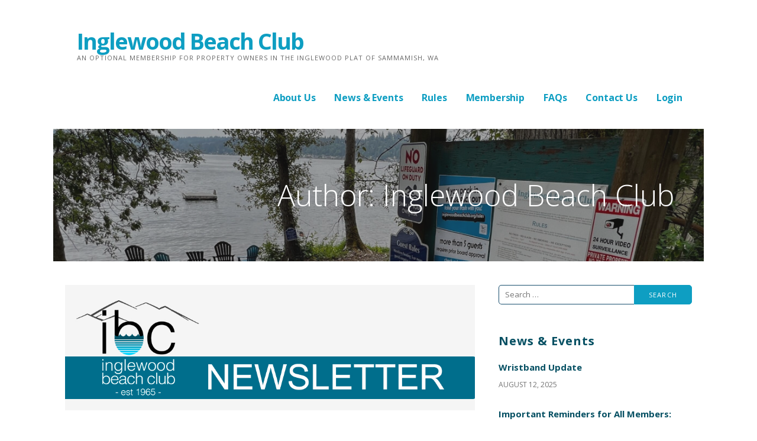

--- FILE ---
content_type: text/html; charset=UTF-8
request_url: https://inglewoodbeachclub.org/author/inglewoodbeachclub/
body_size: 11755
content:
<!DOCTYPE html>

<html lang="en-US">

<head>

	<meta charset="UTF-8">

	<meta name="viewport" content="width=device-width, initial-scale=1">

	<link rel="profile" href="https://gmpg.org/xfn/11">

	<link rel="pingback" href="https://inglewoodbeachclub.org/xmlrpc.php">

	<title>Inglewood Beach Club &#8211; Inglewood Beach Club</title>
<meta name='robots' content='max-image-preview:large' />
	<style>img:is([sizes="auto" i], [sizes^="auto," i]) { contain-intrinsic-size: 3000px 1500px }</style>
	<link rel='dns-prefetch' href='//stats.wp.com' />
<link rel='dns-prefetch' href='//fonts.googleapis.com' />
<link rel="alternate" type="application/rss+xml" title="Inglewood Beach Club &raquo; Feed" href="https://inglewoodbeachclub.org/feed/" />
<link rel="alternate" type="application/rss+xml" title="Inglewood Beach Club &raquo; Comments Feed" href="https://inglewoodbeachclub.org/comments/feed/" />
<link rel="alternate" type="application/rss+xml" title="Inglewood Beach Club &raquo; Posts by Inglewood Beach Club Feed" href="https://inglewoodbeachclub.org/author/inglewoodbeachclub/feed/" />
<script type="text/javascript">
/* <![CDATA[ */
window._wpemojiSettings = {"baseUrl":"https:\/\/s.w.org\/images\/core\/emoji\/16.0.1\/72x72\/","ext":".png","svgUrl":"https:\/\/s.w.org\/images\/core\/emoji\/16.0.1\/svg\/","svgExt":".svg","source":{"concatemoji":"https:\/\/inglewoodbeachclub.org\/wp-includes\/js\/wp-emoji-release.min.js?ver=5d773ab6bd6f94c8ae2e14d6fbc688f7"}};
/*! This file is auto-generated */
!function(s,n){var o,i,e;function c(e){try{var t={supportTests:e,timestamp:(new Date).valueOf()};sessionStorage.setItem(o,JSON.stringify(t))}catch(e){}}function p(e,t,n){e.clearRect(0,0,e.canvas.width,e.canvas.height),e.fillText(t,0,0);var t=new Uint32Array(e.getImageData(0,0,e.canvas.width,e.canvas.height).data),a=(e.clearRect(0,0,e.canvas.width,e.canvas.height),e.fillText(n,0,0),new Uint32Array(e.getImageData(0,0,e.canvas.width,e.canvas.height).data));return t.every(function(e,t){return e===a[t]})}function u(e,t){e.clearRect(0,0,e.canvas.width,e.canvas.height),e.fillText(t,0,0);for(var n=e.getImageData(16,16,1,1),a=0;a<n.data.length;a++)if(0!==n.data[a])return!1;return!0}function f(e,t,n,a){switch(t){case"flag":return n(e,"\ud83c\udff3\ufe0f\u200d\u26a7\ufe0f","\ud83c\udff3\ufe0f\u200b\u26a7\ufe0f")?!1:!n(e,"\ud83c\udde8\ud83c\uddf6","\ud83c\udde8\u200b\ud83c\uddf6")&&!n(e,"\ud83c\udff4\udb40\udc67\udb40\udc62\udb40\udc65\udb40\udc6e\udb40\udc67\udb40\udc7f","\ud83c\udff4\u200b\udb40\udc67\u200b\udb40\udc62\u200b\udb40\udc65\u200b\udb40\udc6e\u200b\udb40\udc67\u200b\udb40\udc7f");case"emoji":return!a(e,"\ud83e\udedf")}return!1}function g(e,t,n,a){var r="undefined"!=typeof WorkerGlobalScope&&self instanceof WorkerGlobalScope?new OffscreenCanvas(300,150):s.createElement("canvas"),o=r.getContext("2d",{willReadFrequently:!0}),i=(o.textBaseline="top",o.font="600 32px Arial",{});return e.forEach(function(e){i[e]=t(o,e,n,a)}),i}function t(e){var t=s.createElement("script");t.src=e,t.defer=!0,s.head.appendChild(t)}"undefined"!=typeof Promise&&(o="wpEmojiSettingsSupports",i=["flag","emoji"],n.supports={everything:!0,everythingExceptFlag:!0},e=new Promise(function(e){s.addEventListener("DOMContentLoaded",e,{once:!0})}),new Promise(function(t){var n=function(){try{var e=JSON.parse(sessionStorage.getItem(o));if("object"==typeof e&&"number"==typeof e.timestamp&&(new Date).valueOf()<e.timestamp+604800&&"object"==typeof e.supportTests)return e.supportTests}catch(e){}return null}();if(!n){if("undefined"!=typeof Worker&&"undefined"!=typeof OffscreenCanvas&&"undefined"!=typeof URL&&URL.createObjectURL&&"undefined"!=typeof Blob)try{var e="postMessage("+g.toString()+"("+[JSON.stringify(i),f.toString(),p.toString(),u.toString()].join(",")+"));",a=new Blob([e],{type:"text/javascript"}),r=new Worker(URL.createObjectURL(a),{name:"wpTestEmojiSupports"});return void(r.onmessage=function(e){c(n=e.data),r.terminate(),t(n)})}catch(e){}c(n=g(i,f,p,u))}t(n)}).then(function(e){for(var t in e)n.supports[t]=e[t],n.supports.everything=n.supports.everything&&n.supports[t],"flag"!==t&&(n.supports.everythingExceptFlag=n.supports.everythingExceptFlag&&n.supports[t]);n.supports.everythingExceptFlag=n.supports.everythingExceptFlag&&!n.supports.flag,n.DOMReady=!1,n.readyCallback=function(){n.DOMReady=!0}}).then(function(){return e}).then(function(){var e;n.supports.everything||(n.readyCallback(),(e=n.source||{}).concatemoji?t(e.concatemoji):e.wpemoji&&e.twemoji&&(t(e.twemoji),t(e.wpemoji)))}))}((window,document),window._wpemojiSettings);
/* ]]> */
</script>
<style id='wp-emoji-styles-inline-css' type='text/css'>

	img.wp-smiley, img.emoji {
		display: inline !important;
		border: none !important;
		box-shadow: none !important;
		height: 1em !important;
		width: 1em !important;
		margin: 0 0.07em !important;
		vertical-align: -0.1em !important;
		background: none !important;
		padding: 0 !important;
	}
</style>
<link rel='stylesheet' id='wp-block-library-css' href='https://inglewoodbeachclub.org/wp-includes/css/dist/block-library/style.min.css?ver=5d773ab6bd6f94c8ae2e14d6fbc688f7' type='text/css' media='all' />
<style id='wp-block-library-theme-inline-css' type='text/css'>
.wp-block-audio :where(figcaption){color:#555;font-size:13px;text-align:center}.is-dark-theme .wp-block-audio :where(figcaption){color:#ffffffa6}.wp-block-audio{margin:0 0 1em}.wp-block-code{border:1px solid #ccc;border-radius:4px;font-family:Menlo,Consolas,monaco,monospace;padding:.8em 1em}.wp-block-embed :where(figcaption){color:#555;font-size:13px;text-align:center}.is-dark-theme .wp-block-embed :where(figcaption){color:#ffffffa6}.wp-block-embed{margin:0 0 1em}.blocks-gallery-caption{color:#555;font-size:13px;text-align:center}.is-dark-theme .blocks-gallery-caption{color:#ffffffa6}:root :where(.wp-block-image figcaption){color:#555;font-size:13px;text-align:center}.is-dark-theme :root :where(.wp-block-image figcaption){color:#ffffffa6}.wp-block-image{margin:0 0 1em}.wp-block-pullquote{border-bottom:4px solid;border-top:4px solid;color:currentColor;margin-bottom:1.75em}.wp-block-pullquote cite,.wp-block-pullquote footer,.wp-block-pullquote__citation{color:currentColor;font-size:.8125em;font-style:normal;text-transform:uppercase}.wp-block-quote{border-left:.25em solid;margin:0 0 1.75em;padding-left:1em}.wp-block-quote cite,.wp-block-quote footer{color:currentColor;font-size:.8125em;font-style:normal;position:relative}.wp-block-quote:where(.has-text-align-right){border-left:none;border-right:.25em solid;padding-left:0;padding-right:1em}.wp-block-quote:where(.has-text-align-center){border:none;padding-left:0}.wp-block-quote.is-large,.wp-block-quote.is-style-large,.wp-block-quote:where(.is-style-plain){border:none}.wp-block-search .wp-block-search__label{font-weight:700}.wp-block-search__button{border:1px solid #ccc;padding:.375em .625em}:where(.wp-block-group.has-background){padding:1.25em 2.375em}.wp-block-separator.has-css-opacity{opacity:.4}.wp-block-separator{border:none;border-bottom:2px solid;margin-left:auto;margin-right:auto}.wp-block-separator.has-alpha-channel-opacity{opacity:1}.wp-block-separator:not(.is-style-wide):not(.is-style-dots){width:100px}.wp-block-separator.has-background:not(.is-style-dots){border-bottom:none;height:1px}.wp-block-separator.has-background:not(.is-style-wide):not(.is-style-dots){height:2px}.wp-block-table{margin:0 0 1em}.wp-block-table td,.wp-block-table th{word-break:normal}.wp-block-table :where(figcaption){color:#555;font-size:13px;text-align:center}.is-dark-theme .wp-block-table :where(figcaption){color:#ffffffa6}.wp-block-video :where(figcaption){color:#555;font-size:13px;text-align:center}.is-dark-theme .wp-block-video :where(figcaption){color:#ffffffa6}.wp-block-video{margin:0 0 1em}:root :where(.wp-block-template-part.has-background){margin-bottom:0;margin-top:0;padding:1.25em 2.375em}
</style>
<style id='classic-theme-styles-inline-css' type='text/css'>
/*! This file is auto-generated */
.wp-block-button__link{color:#fff;background-color:#32373c;border-radius:9999px;box-shadow:none;text-decoration:none;padding:calc(.667em + 2px) calc(1.333em + 2px);font-size:1.125em}.wp-block-file__button{background:#32373c;color:#fff;text-decoration:none}
</style>
<link rel='stylesheet' id='mediaelement-css' href='https://inglewoodbeachclub.org/wp-includes/js/mediaelement/mediaelementplayer-legacy.min.css?ver=4.2.17' type='text/css' media='all' />
<link rel='stylesheet' id='wp-mediaelement-css' href='https://inglewoodbeachclub.org/wp-includes/js/mediaelement/wp-mediaelement.min.css?ver=5d773ab6bd6f94c8ae2e14d6fbc688f7' type='text/css' media='all' />
<style id='jetpack-sharing-buttons-style-inline-css' type='text/css'>
.jetpack-sharing-buttons__services-list{display:flex;flex-direction:row;flex-wrap:wrap;gap:0;list-style-type:none;margin:5px;padding:0}.jetpack-sharing-buttons__services-list.has-small-icon-size{font-size:12px}.jetpack-sharing-buttons__services-list.has-normal-icon-size{font-size:16px}.jetpack-sharing-buttons__services-list.has-large-icon-size{font-size:24px}.jetpack-sharing-buttons__services-list.has-huge-icon-size{font-size:36px}@media print{.jetpack-sharing-buttons__services-list{display:none!important}}.editor-styles-wrapper .wp-block-jetpack-sharing-buttons{gap:0;padding-inline-start:0}ul.jetpack-sharing-buttons__services-list.has-background{padding:1.25em 2.375em}
</style>
<style id='global-styles-inline-css' type='text/css'>
:root{--wp--preset--aspect-ratio--square: 1;--wp--preset--aspect-ratio--4-3: 4/3;--wp--preset--aspect-ratio--3-4: 3/4;--wp--preset--aspect-ratio--3-2: 3/2;--wp--preset--aspect-ratio--2-3: 2/3;--wp--preset--aspect-ratio--16-9: 16/9;--wp--preset--aspect-ratio--9-16: 9/16;--wp--preset--color--black: #000000;--wp--preset--color--cyan-bluish-gray: #abb8c3;--wp--preset--color--white: #ffffff;--wp--preset--color--pale-pink: #f78da7;--wp--preset--color--vivid-red: #cf2e2e;--wp--preset--color--luminous-vivid-orange: #ff6900;--wp--preset--color--luminous-vivid-amber: #fcb900;--wp--preset--color--light-green-cyan: #7bdcb5;--wp--preset--color--vivid-green-cyan: #00d084;--wp--preset--color--pale-cyan-blue: #8ed1fc;--wp--preset--color--vivid-cyan-blue: #0693e3;--wp--preset--color--vivid-purple: #9b51e0;--wp--preset--color--primary: #065063;--wp--preset--color--secondary: #0b3954;--wp--preset--color--tertiary: #bddae6;--wp--preset--color--quaternary: #ff6663;--wp--preset--color--quinary: #ffffff;--wp--preset--gradient--vivid-cyan-blue-to-vivid-purple: linear-gradient(135deg,rgba(6,147,227,1) 0%,rgb(155,81,224) 100%);--wp--preset--gradient--light-green-cyan-to-vivid-green-cyan: linear-gradient(135deg,rgb(122,220,180) 0%,rgb(0,208,130) 100%);--wp--preset--gradient--luminous-vivid-amber-to-luminous-vivid-orange: linear-gradient(135deg,rgba(252,185,0,1) 0%,rgba(255,105,0,1) 100%);--wp--preset--gradient--luminous-vivid-orange-to-vivid-red: linear-gradient(135deg,rgba(255,105,0,1) 0%,rgb(207,46,46) 100%);--wp--preset--gradient--very-light-gray-to-cyan-bluish-gray: linear-gradient(135deg,rgb(238,238,238) 0%,rgb(169,184,195) 100%);--wp--preset--gradient--cool-to-warm-spectrum: linear-gradient(135deg,rgb(74,234,220) 0%,rgb(151,120,209) 20%,rgb(207,42,186) 40%,rgb(238,44,130) 60%,rgb(251,105,98) 80%,rgb(254,248,76) 100%);--wp--preset--gradient--blush-light-purple: linear-gradient(135deg,rgb(255,206,236) 0%,rgb(152,150,240) 100%);--wp--preset--gradient--blush-bordeaux: linear-gradient(135deg,rgb(254,205,165) 0%,rgb(254,45,45) 50%,rgb(107,0,62) 100%);--wp--preset--gradient--luminous-dusk: linear-gradient(135deg,rgb(255,203,112) 0%,rgb(199,81,192) 50%,rgb(65,88,208) 100%);--wp--preset--gradient--pale-ocean: linear-gradient(135deg,rgb(255,245,203) 0%,rgb(182,227,212) 50%,rgb(51,167,181) 100%);--wp--preset--gradient--electric-grass: linear-gradient(135deg,rgb(202,248,128) 0%,rgb(113,206,126) 100%);--wp--preset--gradient--midnight: linear-gradient(135deg,rgb(2,3,129) 0%,rgb(40,116,252) 100%);--wp--preset--font-size--small: 13px;--wp--preset--font-size--medium: 20px;--wp--preset--font-size--large: 36px;--wp--preset--font-size--x-large: 42px;--wp--preset--spacing--20: 0.44rem;--wp--preset--spacing--30: 0.67rem;--wp--preset--spacing--40: 1rem;--wp--preset--spacing--50: 1.5rem;--wp--preset--spacing--60: 2.25rem;--wp--preset--spacing--70: 3.38rem;--wp--preset--spacing--80: 5.06rem;--wp--preset--shadow--natural: 6px 6px 9px rgba(0, 0, 0, 0.2);--wp--preset--shadow--deep: 12px 12px 50px rgba(0, 0, 0, 0.4);--wp--preset--shadow--sharp: 6px 6px 0px rgba(0, 0, 0, 0.2);--wp--preset--shadow--outlined: 6px 6px 0px -3px rgba(255, 255, 255, 1), 6px 6px rgba(0, 0, 0, 1);--wp--preset--shadow--crisp: 6px 6px 0px rgba(0, 0, 0, 1);}:where(.is-layout-flex){gap: 0.5em;}:where(.is-layout-grid){gap: 0.5em;}body .is-layout-flex{display: flex;}.is-layout-flex{flex-wrap: wrap;align-items: center;}.is-layout-flex > :is(*, div){margin: 0;}body .is-layout-grid{display: grid;}.is-layout-grid > :is(*, div){margin: 0;}:where(.wp-block-columns.is-layout-flex){gap: 2em;}:where(.wp-block-columns.is-layout-grid){gap: 2em;}:where(.wp-block-post-template.is-layout-flex){gap: 1.25em;}:where(.wp-block-post-template.is-layout-grid){gap: 1.25em;}.has-black-color{color: var(--wp--preset--color--black) !important;}.has-cyan-bluish-gray-color{color: var(--wp--preset--color--cyan-bluish-gray) !important;}.has-white-color{color: var(--wp--preset--color--white) !important;}.has-pale-pink-color{color: var(--wp--preset--color--pale-pink) !important;}.has-vivid-red-color{color: var(--wp--preset--color--vivid-red) !important;}.has-luminous-vivid-orange-color{color: var(--wp--preset--color--luminous-vivid-orange) !important;}.has-luminous-vivid-amber-color{color: var(--wp--preset--color--luminous-vivid-amber) !important;}.has-light-green-cyan-color{color: var(--wp--preset--color--light-green-cyan) !important;}.has-vivid-green-cyan-color{color: var(--wp--preset--color--vivid-green-cyan) !important;}.has-pale-cyan-blue-color{color: var(--wp--preset--color--pale-cyan-blue) !important;}.has-vivid-cyan-blue-color{color: var(--wp--preset--color--vivid-cyan-blue) !important;}.has-vivid-purple-color{color: var(--wp--preset--color--vivid-purple) !important;}.has-black-background-color{background-color: var(--wp--preset--color--black) !important;}.has-cyan-bluish-gray-background-color{background-color: var(--wp--preset--color--cyan-bluish-gray) !important;}.has-white-background-color{background-color: var(--wp--preset--color--white) !important;}.has-pale-pink-background-color{background-color: var(--wp--preset--color--pale-pink) !important;}.has-vivid-red-background-color{background-color: var(--wp--preset--color--vivid-red) !important;}.has-luminous-vivid-orange-background-color{background-color: var(--wp--preset--color--luminous-vivid-orange) !important;}.has-luminous-vivid-amber-background-color{background-color: var(--wp--preset--color--luminous-vivid-amber) !important;}.has-light-green-cyan-background-color{background-color: var(--wp--preset--color--light-green-cyan) !important;}.has-vivid-green-cyan-background-color{background-color: var(--wp--preset--color--vivid-green-cyan) !important;}.has-pale-cyan-blue-background-color{background-color: var(--wp--preset--color--pale-cyan-blue) !important;}.has-vivid-cyan-blue-background-color{background-color: var(--wp--preset--color--vivid-cyan-blue) !important;}.has-vivid-purple-background-color{background-color: var(--wp--preset--color--vivid-purple) !important;}.has-black-border-color{border-color: var(--wp--preset--color--black) !important;}.has-cyan-bluish-gray-border-color{border-color: var(--wp--preset--color--cyan-bluish-gray) !important;}.has-white-border-color{border-color: var(--wp--preset--color--white) !important;}.has-pale-pink-border-color{border-color: var(--wp--preset--color--pale-pink) !important;}.has-vivid-red-border-color{border-color: var(--wp--preset--color--vivid-red) !important;}.has-luminous-vivid-orange-border-color{border-color: var(--wp--preset--color--luminous-vivid-orange) !important;}.has-luminous-vivid-amber-border-color{border-color: var(--wp--preset--color--luminous-vivid-amber) !important;}.has-light-green-cyan-border-color{border-color: var(--wp--preset--color--light-green-cyan) !important;}.has-vivid-green-cyan-border-color{border-color: var(--wp--preset--color--vivid-green-cyan) !important;}.has-pale-cyan-blue-border-color{border-color: var(--wp--preset--color--pale-cyan-blue) !important;}.has-vivid-cyan-blue-border-color{border-color: var(--wp--preset--color--vivid-cyan-blue) !important;}.has-vivid-purple-border-color{border-color: var(--wp--preset--color--vivid-purple) !important;}.has-vivid-cyan-blue-to-vivid-purple-gradient-background{background: var(--wp--preset--gradient--vivid-cyan-blue-to-vivid-purple) !important;}.has-light-green-cyan-to-vivid-green-cyan-gradient-background{background: var(--wp--preset--gradient--light-green-cyan-to-vivid-green-cyan) !important;}.has-luminous-vivid-amber-to-luminous-vivid-orange-gradient-background{background: var(--wp--preset--gradient--luminous-vivid-amber-to-luminous-vivid-orange) !important;}.has-luminous-vivid-orange-to-vivid-red-gradient-background{background: var(--wp--preset--gradient--luminous-vivid-orange-to-vivid-red) !important;}.has-very-light-gray-to-cyan-bluish-gray-gradient-background{background: var(--wp--preset--gradient--very-light-gray-to-cyan-bluish-gray) !important;}.has-cool-to-warm-spectrum-gradient-background{background: var(--wp--preset--gradient--cool-to-warm-spectrum) !important;}.has-blush-light-purple-gradient-background{background: var(--wp--preset--gradient--blush-light-purple) !important;}.has-blush-bordeaux-gradient-background{background: var(--wp--preset--gradient--blush-bordeaux) !important;}.has-luminous-dusk-gradient-background{background: var(--wp--preset--gradient--luminous-dusk) !important;}.has-pale-ocean-gradient-background{background: var(--wp--preset--gradient--pale-ocean) !important;}.has-electric-grass-gradient-background{background: var(--wp--preset--gradient--electric-grass) !important;}.has-midnight-gradient-background{background: var(--wp--preset--gradient--midnight) !important;}.has-small-font-size{font-size: var(--wp--preset--font-size--small) !important;}.has-medium-font-size{font-size: var(--wp--preset--font-size--medium) !important;}.has-large-font-size{font-size: var(--wp--preset--font-size--large) !important;}.has-x-large-font-size{font-size: var(--wp--preset--font-size--x-large) !important;}
:where(.wp-block-post-template.is-layout-flex){gap: 1.25em;}:where(.wp-block-post-template.is-layout-grid){gap: 1.25em;}
:where(.wp-block-columns.is-layout-flex){gap: 2em;}:where(.wp-block-columns.is-layout-grid){gap: 2em;}
:root :where(.wp-block-pullquote){font-size: 1.5em;line-height: 1.6;}
</style>
<link rel='stylesheet' id='wpos-slick-style-css' href='https://inglewoodbeachclub.org/wp-content/plugins/wp-responsive-recent-post-slider/assets/css/slick.css?ver=3.7.1' type='text/css' media='all' />
<link rel='stylesheet' id='wppsac-public-style-css' href='https://inglewoodbeachclub.org/wp-content/plugins/wp-responsive-recent-post-slider/assets/css/recent-post-style.css?ver=3.7.1' type='text/css' media='all' />
<link rel='stylesheet' id='wp-components-css' href='https://inglewoodbeachclub.org/wp-includes/css/dist/components/style.min.css?ver=5d773ab6bd6f94c8ae2e14d6fbc688f7' type='text/css' media='all' />
<link rel='stylesheet' id='godaddy-styles-css' href='https://inglewoodbeachclub.org/wp-content/mu-plugins/vendor/wpex/godaddy-launch/includes/Dependencies/GoDaddy/Styles/build/latest.css?ver=2.0.2' type='text/css' media='all' />
<link rel='stylesheet' id='ascension-css' href='https://inglewoodbeachclub.org/wp-content/themes/ascension/style.css?ver=1.1.5' type='text/css' media='all' />
<style id='ascension-inline-css' type='text/css'>
.hero{background-image:url(https://inglewoodbeachclub.org/wp-content/uploads/2023/06/cropped-ibc-rules.jpeg);}
.site-title a,.site-title a:visited{color:#0e9ec2;}.site-title a:hover,.site-title a:visited:hover{color:rgba(14, 158, 194, 0.8);}
.site-description{color:#686868;}
.hero,.hero .widget h1,.hero .widget h2,.hero .widget h3,.hero .widget h4,.hero .widget h5,.hero .widget h6,.hero .widget p,.hero .widget blockquote,.hero .widget cite,.hero .widget table,.hero .widget ul,.hero .widget ol,.hero .widget li,.hero .widget dd,.hero .widget dt,.hero .widget address,.hero .widget code,.hero .widget pre,.hero .widget .widget-title,.hero .page-header h1{color:#ffffff;}
.main-navigation ul li a,.main-navigation ul li a:visited,.main-navigation ul li a:hover,.main-navigation ul li a:focus,.main-navigation ul li a:visited:hover{color:#0e9ec2;}.main-navigation .sub-menu .menu-item-has-children > a::after{border-right-color:#0e9ec2;border-left-color:#0e9ec2;}.menu-toggle div{background-color:#0e9ec2;}.main-navigation ul li a:hover,.main-navigation ul li a:focus{color:rgba(14, 158, 194, 0.8);}
h1,h2,h3,h4,h5,h6,label,legend,table th,dl dt,.entry-title,.entry-title a,.entry-title a:visited,.widget-title{color:#065063;}.entry-title a:hover,.entry-title a:visited:hover,.entry-title a:focus,.entry-title a:visited:focus,.entry-title a:active,.entry-title a:visited:active{color:rgba(6, 80, 99, 0.8);}
body,input,select,textarea,input[type="text"]:focus,input[type="email"]:focus,input[type="url"]:focus,input[type="password"]:focus,input[type="search"]:focus,input[type="number"]:focus,input[type="tel"]:focus,input[type="range"]:focus,input[type="date"]:focus,input[type="month"]:focus,input[type="week"]:focus,input[type="time"]:focus,input[type="datetime"]:focus,input[type="datetime-local"]:focus,input[type="color"]:focus,textarea:focus,.navigation.pagination .paging-nav-text{color:#252525;}.fl-callout-text,.fl-rich-text{color:#252525;}hr{background-color:rgba(37, 37, 37, 0.1);border-color:rgba(37, 37, 37, 0.1);}input[type="text"],input[type="email"],input[type="url"],input[type="password"],input[type="search"],input[type="number"],input[type="tel"],input[type="range"],input[type="date"],input[type="month"],input[type="week"],input[type="time"],input[type="datetime"],input[type="datetime-local"],input[type="color"],textarea,.select2-container .select2-choice{color:rgba(37, 37, 37, 0.5);border-color:rgba(37, 37, 37, 0.1);}select,fieldset,blockquote,pre,code,abbr,acronym,.hentry table th,.hentry table td{border-color:rgba(37, 37, 37, 0.1);}.hentry table tr:hover td{background-color:rgba(37, 37, 37, 0.05);}
blockquote,.entry-meta,.entry-footer,.comment-meta .says,.logged-in-as,.wp-block-coblocks-author__heading{color:#686868;}
.site-footer .widget-title,.site-footer h1,.site-footer h2,.site-footer h3,.site-footer h4,.site-footer h5,.site-footer h6{color:#353535;}
.site-footer .widget,.site-footer .widget form label{color:#252525;}
.footer-menu ul li a,.footer-menu ul li a:visited{color:#686868;}.site-info-wrapper .social-menu a{background-color:#686868;}.footer-menu ul li a:hover,.footer-menu ul li a:visited:hover{color:rgba(104, 104, 104, 0.8);}
.site-info-wrapper .site-info-text{color:#686868;}
a,a:visited,.entry-title a:hover,.entry-title a:visited:hover{color:#065063;}.navigation.pagination .nav-links .page-numbers.current,.social-menu a:hover{background-color:#065063;}a:hover,a:visited:hover,a:focus,a:visited:focus,a:active,a:visited:active{color:rgba(6, 80, 99, 0.8);}.comment-list li.bypostauthor{border-color:rgba(6, 80, 99, 0.2);}
button,a.button,a.button:visited,input[type="button"],input[type="reset"],input[type="submit"],.wp-block-button__link,.site-info-wrapper .social-menu a:hover{background-color:#0e9ec2;border-color:#0e9ec2;}a.fl-button,a.fl-button:visited,.content-area .fl-builder-content a.fl-button,.content-area .fl-builder-content a.fl-button:visited{background-color:#0e9ec2;border-color:#0e9ec2;}button:hover,button:active,button:focus,a.button:hover,a.button:active,a.button:focus,a.button:visited:hover,a.button:visited:active,a.button:visited:focus,input[type="button"]:hover,input[type="button"]:active,input[type="button"]:focus,input[type="reset"]:hover,input[type="reset"]:active,input[type="reset"]:focus,input[type="submit"]:hover,input[type="submit"]:active,input[type="submit"]:focus{background-color:rgba(14, 158, 194, 0.8);border-color:rgba(14, 158, 194, 0.8);}a.fl-button:hover,a.fl-button:active,a.fl-button:focus,a.fl-button:visited:hover,a.fl-button:visited:active,a.fl-button:visited:focus,.content-area .fl-builder-content a.fl-button:hover,.content-area .fl-builder-content a.fl-button:active,.content-area .fl-builder-content a.fl-button:focus,.content-area .fl-builder-content a.fl-button:visited:hover,.content-area .fl-builder-content a.fl-button:visited:active,.content-area .fl-builder-content a.fl-button:visited:focus{background-color:rgba(14, 158, 194, 0.8);border-color:rgba(14, 158, 194, 0.8);}
button,button:hover,button:active,button:focus,a.button,a.button:hover,a.button:active,a.button:focus,a.button:visited,a.button:visited:hover,a.button:visited:active,a.button:visited:focus,input[type="button"],input[type="button"]:hover,input[type="button"]:active,input[type="button"]:focus,input[type="reset"],input[type="reset"]:hover,input[type="reset"]:active,input[type="reset"]:focus,input[type="submit"],input[type="submit"]:hover,input[type="submit"]:active,input[type="submit"]:focus,.wp-block-button__link{color:#ffffff;}a.fl-button
				a.fl-button:hover,a.fl-button:active,a.fl-button:focus,a.fl-button:visited,a.fl-button:visited:hover,a.fl-button:visited:active,a.fl-button:visited:focus,.content-area .fl-builder-content a.fl-button,.content-area .fl-builder-content a.fl-button *,.content-area .fl-builder-content a.fl-button:visited,.content-area .fl-builder-content a.fl-button:visited *{color:#ffffff;}
body{background-color:#ffffff;}.navigation.pagination .nav-links .page-numbers.current{color:#ffffff;}
.hero{background-color:#252525;}.hero{-webkit-box-shadow:inset 0 0 0 9999em;-moz-box-shadow:inset 0 0 0 9999em;box-shadow:inset 0 0 0 9999em;color:rgba(37, 37, 37, 0.39);}
.main-navigation-container,.main-navigation.open,.main-navigation ul ul,.main-navigation .sub-menu{background-color:#ffffff;}.site-header{background-color:#ffffff;}
.site-footer{background-color:#f5f5f5;}
.site-info-wrapper{background-color:#ffffff;}.site-info-wrapper .social-menu a,.site-info-wrapper .social-menu a:visited,.site-info-wrapper .social-menu a:hover,.site-info-wrapper .social-menu a:visited:hover{color:#ffffff;}
.has-primary-color{color:#065063;}.has-primary-background-color{background-color:#065063;}
.has-secondary-color{color:#0b3954;}.has-secondary-background-color{background-color:#0b3954;}
.has-tertiary-color{color:#bddae6;}.has-tertiary-background-color{background-color:#bddae6;}
.has-quaternary-color{color:#ff6663;}.has-quaternary-background-color{background-color:#ff6663;}
.has-quinary-color{color:#ffffff;}.has-quinary-background-color{background-color:#ffffff;}
</style>
<link rel='stylesheet' id='ascension-fonts-css' href='https://fonts.googleapis.com/css?family=Open+Sans%3A300%2C400%2C700&#038;subset=latin&#038;ver=1.8.9' type='text/css' media='all' />
<style id='ascension-fonts-inline-css' type='text/css'>
.site-title{font-family:"Open Sans", sans-serif;}
.main-navigation ul li a,.main-navigation ul li a:visited,button,a.button,a.fl-button,input[type="button"],input[type="reset"],input[type="submit"]{font-family:"Open Sans", sans-serif;}
h1,h2,h3,h4,h5,h6,label,legend,table th,dl dt,.entry-title,.widget-title{font-family:"Open Sans", sans-serif;}
body,p,ol li,ul li,dl dd,.fl-callout-text{font-family:"Open Sans", sans-serif;}
blockquote,.entry-meta,.entry-footer,.comment-list li .comment-meta .says,.comment-list li .comment-metadata,.comment-reply-link,#respond .logged-in-as{font-family:"Open Sans", sans-serif;}
</style>
<script type="text/javascript" async src="https://inglewoodbeachclub.org/wp-content/plugins/burst-statistics/assets/js/timeme/timeme.min.js?ver=1767978829" id="burst-timeme-js"></script>
<script type="text/javascript" async src="https://inglewoodbeachclub.org/wp-content/uploads/burst/js/burst.min.js?ver=1769027912" id="burst-js"></script>
<script type="text/javascript" src="https://inglewoodbeachclub.org/wp-includes/js/jquery/jquery.min.js?ver=3.7.1" id="jquery-core-js"></script>
<script type="text/javascript" src="https://inglewoodbeachclub.org/wp-includes/js/jquery/jquery-migrate.min.js?ver=3.4.1" id="jquery-migrate-js"></script>
<link rel="https://api.w.org/" href="https://inglewoodbeachclub.org/wp-json/" /><link rel="alternate" title="JSON" type="application/json" href="https://inglewoodbeachclub.org/wp-json/wp/v2/users/5" /><link rel="EditURI" type="application/rsd+xml" title="RSD" href="https://inglewoodbeachclub.org/xmlrpc.php?rsd" />
	<style>img#wpstats{display:none}</style>
		<meta name="generator" content="Elementor 3.34.2; features: e_font_icon_svg, additional_custom_breakpoints; settings: css_print_method-external, google_font-enabled, font_display-swap">
			<style>
				.e-con.e-parent:nth-of-type(n+4):not(.e-lazyloaded):not(.e-no-lazyload),
				.e-con.e-parent:nth-of-type(n+4):not(.e-lazyloaded):not(.e-no-lazyload) * {
					background-image: none !important;
				}
				@media screen and (max-height: 1024px) {
					.e-con.e-parent:nth-of-type(n+3):not(.e-lazyloaded):not(.e-no-lazyload),
					.e-con.e-parent:nth-of-type(n+3):not(.e-lazyloaded):not(.e-no-lazyload) * {
						background-image: none !important;
					}
				}
				@media screen and (max-height: 640px) {
					.e-con.e-parent:nth-of-type(n+2):not(.e-lazyloaded):not(.e-no-lazyload),
					.e-con.e-parent:nth-of-type(n+2):not(.e-lazyloaded):not(.e-no-lazyload) * {
						background-image: none !important;
					}
				}
			</style>
			<style type='text/css'>
.site-title a,.site-title a:visited{color:0e9ec2;}
</style><link rel="icon" href="https://inglewoodbeachclub.org/wp-content/uploads/2020/08/cropped-IBC-Logo-black-32x32.png" sizes="32x32" />
<link rel="icon" href="https://inglewoodbeachclub.org/wp-content/uploads/2020/08/cropped-IBC-Logo-black-192x192.png" sizes="192x192" />
<link rel="apple-touch-icon" href="https://inglewoodbeachclub.org/wp-content/uploads/2020/08/cropped-IBC-Logo-black-180x180.png" />
<meta name="msapplication-TileImage" content="https://inglewoodbeachclub.org/wp-content/uploads/2020/08/cropped-IBC-Logo-black-270x270.png" />

</head>

<body data-rsssl=1 class="archive author author-inglewoodbeachclub author-5 wp-theme-primer wp-child-theme-ascension fl-builder-lite-2-9-4-2 fl-no-js group-blog custom-header-image layout-two-column-default elementor-default elementor-kit-6593" data-burst_id="5" data-burst_type="author">

	
	<div id="page" class="hfeed site">

		<a class="skip-link screen-reader-text" href="#content">Skip to content</a>

		
		<header id="masthead" class="site-header" role="banner">

			
			<div class="site-header-wrapper">

				
<div class="site-title-wrapper">

	
	<div class="site-title"><a href="https://inglewoodbeachclub.org/" rel="home">Inglewood Beach Club</a></div>
	<div class="site-description">An optional membership for property owners in the Inglewood plat of Sammamish, WA</div>
</div><!-- .site-title-wrapper -->

<div class="main-navigation-container">

	
<div class="menu-toggle" id="menu-toggle" role="button" tabindex="0"
	>
	<div></div>
	<div></div>
	<div></div>
</div><!-- #menu-toggle -->

	<nav id="site-navigation" class="main-navigation">

		<div class="menu-primary-menu-container"><ul id="menu-primary-menu" class="menu"><li id="menu-item-172" class="menu-item menu-item-type-post_type menu-item-object-page menu-item-172"><a href="https://inglewoodbeachclub.org/about/">About Us</a></li>
<li id="menu-item-358" class="menu-item menu-item-type-post_type menu-item-object-page current_page_parent menu-item-358"><a href="https://inglewoodbeachclub.org/news/">News &#038; Events</a></li>
<li id="menu-item-351" class="menu-item menu-item-type-post_type menu-item-object-page menu-item-privacy-policy menu-item-351"><a rel="privacy-policy" href="https://inglewoodbeachclub.org/rules/">Rules</a></li>
<li id="menu-item-554" class="menu-item menu-item-type-post_type menu-item-object-page menu-item-554"><a href="https://inglewoodbeachclub.org/membership/">Membership</a></li>
<li id="menu-item-5474" class="menu-item menu-item-type-post_type menu-item-object-page menu-item-5474"><a href="https://inglewoodbeachclub.org/faq/">FAQs</a></li>
<li id="menu-item-171" class="menu-item menu-item-type-post_type menu-item-object-page menu-item-171"><a href="https://inglewoodbeachclub.org/contact/">Contact Us</a></li>
<li id="menu-item-5913" class="menu-item menu-item-type-custom menu-item-object-custom menu-item-5913"><a href="https://members.inglewoodbeachclub.org/portal/signin/membership">Login</a></li>
</ul></div>
	</nav><!-- #site-navigation -->

	
</div>

			</div><!-- .site-header-wrapper -->

			
		</header><!-- #masthead -->

		
<div class="hero">

	
	<div class="hero-inner">

		
<div class="page-title-container">

	<header class="page-header">

		<h1 class="page-title">Author: Inglewood Beach Club</h1>
	</header><!-- .entry-header -->

</div><!-- .page-title-container -->

	</div>

</div>

		<div id="content" class="site-content">

<section id="primary" class="content-area">

	<main id="main" class="site-main" role="main">

	
<article id="post-6579" class="post-6579 post type-post status-publish format-standard has-post-thumbnail hentry category-email category-newsletter">

	
	
			<div class="featured-image">

	
	
		<a href="https://inglewoodbeachclub.org/2025-newsletter/"><img fetchpriority="high" width="980" height="300" src="https://inglewoodbeachclub.org/wp-content/uploads/2021/03/Newsletter-Header.jpg" class="attachment-primer-featured size-primer-featured wp-post-image" alt="" decoding="async" srcset="https://inglewoodbeachclub.org/wp-content/uploads/2021/03/Newsletter-Header.jpg 980w, https://inglewoodbeachclub.org/wp-content/uploads/2021/03/Newsletter-Header-300x92.jpg 300w, https://inglewoodbeachclub.org/wp-content/uploads/2021/03/Newsletter-Header-768x235.jpg 768w" sizes="(max-width: 980px) 100vw, 980px" /></a>

	
	
	</div><!-- .featured-image -->
	
	
	
<header class="entry-header">

	<div class="entry-header-row">

		<div class="entry-header-column">

			
			
				<h2 class="entry-title"><a href="https://inglewoodbeachclub.org/2025-newsletter/">2025 Newsletter</a></h2>

			
			
		</div><!-- .entry-header-column -->

	</div><!-- .entry-header-row -->

</header><!-- .entry-header -->

	
<div class="entry-meta">

	
		<span class="posted-date">April 22, 2025</span>

	
	<span class="posted-author"><a href="https://inglewoodbeachclub.org/author/inglewoodbeachclub/" title="Posts by Inglewood Beach Club" rel="author">Inglewood Beach Club</a></span>

	
</div><!-- .entry-meta -->

	
		
<div class="entry-summary">

	<p>Inglewood Beach Club Newsletter &#8211; Read information about our annual meeting, message from the board, and other updates for the upcoming season.</p>

	<p><a class="button" href="https://inglewoodbeachclub.org/2025-newsletter/" aria-label="Continue reading 2025 Newsletter">Continue Reading &rarr;</a></p>

</div><!-- .entry-summary -->

	
	
<footer class="entry-footer">

	<div class="entry-footer-right">

		
	</div>

	
		
		
			<span class="cat-links">

				Posted in: <a href="https://inglewoodbeachclub.org/category/email/" rel="category tag">Email</a>, <a href="https://inglewoodbeachclub.org/category/newsletter/" rel="category tag">Newsletter</a>
			</span>

		
		
		
	
</footer><!-- .entry-footer -->

	
</article><!-- #post-## -->

<article id="post-6557" class="post-6557 post type-post status-publish format-standard has-post-thumbnail hentry category-news">

	
	
			<div class="featured-image">

	
	
		<a href="https://inglewoodbeachclub.org/attention-texts-lost-item-volunteers-needed/"><img width="1168" height="1544" src="https://inglewoodbeachclub.org/wp-content/uploads/2023/05/Trail-Completion.png" class="attachment-primer-featured size-primer-featured wp-post-image" alt="" decoding="async" srcset="https://inglewoodbeachclub.org/wp-content/uploads/2023/05/Trail-Completion.png 1168w, https://inglewoodbeachclub.org/wp-content/uploads/2023/05/Trail-Completion-227x300.png 227w, https://inglewoodbeachclub.org/wp-content/uploads/2023/05/Trail-Completion-775x1024.png 775w, https://inglewoodbeachclub.org/wp-content/uploads/2023/05/Trail-Completion-768x1015.png 768w, https://inglewoodbeachclub.org/wp-content/uploads/2023/05/Trail-Completion-1162x1536.png 1162w" sizes="(max-width: 1168px) 100vw, 1168px" /></a>

	
	
	</div><!-- .featured-image -->
	
	
	
<header class="entry-header">

	<div class="entry-header-row">

		<div class="entry-header-column">

			
			
				<h2 class="entry-title"><a href="https://inglewoodbeachclub.org/attention-texts-lost-item-volunteers-needed/">Attention: Texts, Lost Item &amp; Volunteers Needed!</a></h2>

			
			
		</div><!-- .entry-header-column -->

	</div><!-- .entry-header-row -->

</header><!-- .entry-header -->

	
<div class="entry-meta">

	
		<span class="posted-date">July 14, 2024</span>

	
	<span class="posted-author"><a href="https://inglewoodbeachclub.org/author/inglewoodbeachclub/" title="Posts by Inglewood Beach Club" rel="author">Inglewood Beach Club</a></span>

	
</div><!-- .entry-meta -->

	
		
<div class="entry-summary">

	<p>Inglewood Beach Club 2020 Newsletter &#8211; Read information about our annual meeting, president&#8217;s message, and other updates.</p>

	<p><a class="button" href="https://inglewoodbeachclub.org/attention-texts-lost-item-volunteers-needed/" aria-label="Continue reading Attention: Texts, Lost Item &amp; Volunteers Needed!">Continue Reading &rarr;</a></p>

</div><!-- .entry-summary -->

	
	
<footer class="entry-footer">

	<div class="entry-footer-right">

		
	</div>

	
		
		
			<span class="cat-links">

				Posted in: <a href="https://inglewoodbeachclub.org/category/news/" rel="category tag">News</a>
			</span>

		
		
		
	
</footer><!-- .entry-footer -->

	
</article><!-- #post-## -->

<article id="post-6472" class="post-6472 post type-post status-publish format-standard has-post-thumbnail hentry category-annual-meeting category-news">

	
	
			<div class="featured-image">

	
	
		<a href="https://inglewoodbeachclub.org/2024-annual-meeting-recap/"><img width="1600" height="900" src="https://inglewoodbeachclub.org/wp-content/uploads/2024/06/image000001.jpg" class="attachment-primer-featured size-primer-featured wp-post-image" alt="" decoding="async" srcset="https://inglewoodbeachclub.org/wp-content/uploads/2024/06/image000001.jpg 1600w, https://inglewoodbeachclub.org/wp-content/uploads/2024/06/image000001-300x169.jpg 300w, https://inglewoodbeachclub.org/wp-content/uploads/2024/06/image000001-1024x576.jpg 1024w, https://inglewoodbeachclub.org/wp-content/uploads/2024/06/image000001-768x432.jpg 768w, https://inglewoodbeachclub.org/wp-content/uploads/2024/06/image000001-1536x864.jpg 1536w" sizes="(max-width: 1600px) 100vw, 1600px" /></a>

	
	
	</div><!-- .featured-image -->
	
	
	
<header class="entry-header">

	<div class="entry-header-row">

		<div class="entry-header-column">

			
			
				<h2 class="entry-title"><a href="https://inglewoodbeachclub.org/2024-annual-meeting-recap/">2024 Annual Meeting Recap</a></h2>

			
			
		</div><!-- .entry-header-column -->

	</div><!-- .entry-header-row -->

</header><!-- .entry-header -->

	
<div class="entry-meta">

	
		<span class="posted-date">June 10, 2024</span>

	
	<span class="posted-author"><a href="https://inglewoodbeachclub.org/author/inglewoodbeachclub/" title="Posts by Inglewood Beach Club" rel="author">Inglewood Beach Club</a></span>

	
</div><!-- .entry-meta -->

	
		
<div class="entry-summary">

	<p>We had a fantastic Annual Meeting this past weekend! A heartfelt thank you to everyone who came down to participate.&hellip;</p>

	<p><a class="button" href="https://inglewoodbeachclub.org/2024-annual-meeting-recap/" aria-label="Continue reading 2024 Annual Meeting Recap">Continue Reading &rarr;</a></p>

</div><!-- .entry-summary -->

	
	
<footer class="entry-footer">

	<div class="entry-footer-right">

		
	</div>

	
		
		
			<span class="cat-links">

				Posted in: <a href="https://inglewoodbeachclub.org/category/annual-meeting/" rel="category tag">Annual Meeting</a>, <a href="https://inglewoodbeachclub.org/category/news/" rel="category tag">News</a>
			</span>

		
		
		
	
</footer><!-- .entry-footer -->

	
</article><!-- #post-## -->

<article id="post-6430" class="post-6430 post type-post status-publish format-standard has-post-thumbnail hentry category-newsletter">

	
	
			<div class="featured-image">

	
	
		<a href="https://inglewoodbeachclub.org/2024-newsletter/"><img width="980" height="300" src="https://inglewoodbeachclub.org/wp-content/uploads/2021/03/Newsletter-Header.jpg" class="attachment-primer-featured size-primer-featured wp-post-image" alt="" decoding="async" srcset="https://inglewoodbeachclub.org/wp-content/uploads/2021/03/Newsletter-Header.jpg 980w, https://inglewoodbeachclub.org/wp-content/uploads/2021/03/Newsletter-Header-300x92.jpg 300w, https://inglewoodbeachclub.org/wp-content/uploads/2021/03/Newsletter-Header-768x235.jpg 768w" sizes="(max-width: 980px) 100vw, 980px" /></a>

	
	
	</div><!-- .featured-image -->
	
	
	
<header class="entry-header">

	<div class="entry-header-row">

		<div class="entry-header-column">

			
			
				<h2 class="entry-title"><a href="https://inglewoodbeachclub.org/2024-newsletter/">2024 Newsletter</a></h2>

			
			
		</div><!-- .entry-header-column -->

	</div><!-- .entry-header-row -->

</header><!-- .entry-header -->

	
<div class="entry-meta">

	
		<span class="posted-date">March 30, 2024</span>

	
	<span class="posted-author"><a href="https://inglewoodbeachclub.org/author/inglewoodbeachclub/" title="Posts by Inglewood Beach Club" rel="author">Inglewood Beach Club</a></span>

	
</div><!-- .entry-meta -->

	
		
<div class="entry-summary">

	<p>Inglewood Beach Club Newsletter &#8211; Read information about our annual meeting, message from the board, and other updates for the upcoming season.</p>

	<p><a class="button" href="https://inglewoodbeachclub.org/2024-newsletter/" aria-label="Continue reading 2024 Newsletter">Continue Reading &rarr;</a></p>

</div><!-- .entry-summary -->

	
	
<footer class="entry-footer">

	<div class="entry-footer-right">

		
	</div>

	
		
		
			<span class="cat-links">

				Posted in: <a href="https://inglewoodbeachclub.org/category/newsletter/" rel="category tag">Newsletter</a>
			</span>

		
		
		
	
</footer><!-- .entry-footer -->

	
</article><!-- #post-## -->

<article id="post-6392" class="post-6392 post type-post status-publish format-standard has-post-thumbnail hentry category-annual-meeting category-news">

	
	
			<div class="featured-image">

	
	
		<a href="https://inglewoodbeachclub.org/2023-annual-meeting-recap/"><img width="1600" height="1200" src="https://inglewoodbeachclub.org/wp-content/uploads/2023/06/2023-annual-meeting-1600x1200.jpg" class="attachment-primer-featured size-primer-featured wp-post-image" alt="" decoding="async" srcset="https://inglewoodbeachclub.org/wp-content/uploads/2023/06/2023-annual-meeting-1600x1200.jpg 1600w, https://inglewoodbeachclub.org/wp-content/uploads/2023/06/2023-annual-meeting-300x225.jpg 300w, https://inglewoodbeachclub.org/wp-content/uploads/2023/06/2023-annual-meeting-1024x768.jpg 1024w, https://inglewoodbeachclub.org/wp-content/uploads/2023/06/2023-annual-meeting-768x576.jpg 768w, https://inglewoodbeachclub.org/wp-content/uploads/2023/06/2023-annual-meeting-1536x1152.jpg 1536w, https://inglewoodbeachclub.org/wp-content/uploads/2023/06/2023-annual-meeting-2048x1536.jpg 2048w" sizes="(max-width: 1600px) 100vw, 1600px" /></a>

	
	
	</div><!-- .featured-image -->
	
	
	
<header class="entry-header">

	<div class="entry-header-row">

		<div class="entry-header-column">

			
			
				<h2 class="entry-title"><a href="https://inglewoodbeachclub.org/2023-annual-meeting-recap/">2023 Annual Meeting Recap</a></h2>

			
			
		</div><!-- .entry-header-column -->

	</div><!-- .entry-header-row -->

</header><!-- .entry-header -->

	
<div class="entry-meta">

	
		<span class="posted-date">June 10, 2023</span>

	
	<span class="posted-author"><a href="https://inglewoodbeachclub.org/author/inglewoodbeachclub/" title="Posts by Inglewood Beach Club" rel="author">Inglewood Beach Club</a></span>

	
</div><!-- .entry-meta -->

	
		
<div class="entry-summary">

	<p>nWe had a great Annual Meeting today! Thanks to everyone who came down in the drizzle to participate ◡̈ We&hellip;</p>

	<p><a class="button" href="https://inglewoodbeachclub.org/2023-annual-meeting-recap/" aria-label="Continue reading 2023 Annual Meeting Recap">Continue Reading &rarr;</a></p>

</div><!-- .entry-summary -->

	
	
<footer class="entry-footer">

	<div class="entry-footer-right">

		
	</div>

	
		
		
			<span class="cat-links">

				Posted in: <a href="https://inglewoodbeachclub.org/category/annual-meeting/" rel="category tag">Annual Meeting</a>, <a href="https://inglewoodbeachclub.org/category/news/" rel="category tag">News</a>
			</span>

		
		
		
	
</footer><!-- .entry-footer -->

	
</article><!-- #post-## -->

<article id="post-6388" class="post-6388 post type-post status-publish format-standard has-post-thumbnail hentry category-news">

	
	
			<div class="featured-image">

	
	
		<a href="https://inglewoodbeachclub.org/ensuring-a-safe-and-welcoming-environment-for-all-members/"><img width="980" height="300" src="https://inglewoodbeachclub.org/wp-content/uploads/2021/03/Newsletter-Header.jpg" class="attachment-primer-featured size-primer-featured wp-post-image" alt="" decoding="async" srcset="https://inglewoodbeachclub.org/wp-content/uploads/2021/03/Newsletter-Header.jpg 980w, https://inglewoodbeachclub.org/wp-content/uploads/2021/03/Newsletter-Header-300x92.jpg 300w, https://inglewoodbeachclub.org/wp-content/uploads/2021/03/Newsletter-Header-768x235.jpg 768w" sizes="(max-width: 980px) 100vw, 980px" /></a>

	
	
	</div><!-- .featured-image -->
	
	
	
<header class="entry-header">

	<div class="entry-header-row">

		<div class="entry-header-column">

			
			
				<h2 class="entry-title"><a href="https://inglewoodbeachclub.org/ensuring-a-safe-and-welcoming-environment-for-all-members/">Ensuring a Safe and Welcoming Environment for All Members</a></h2>

			
			
		</div><!-- .entry-header-column -->

	</div><!-- .entry-header-row -->

</header><!-- .entry-header -->

	
<div class="entry-meta">

	
		<span class="posted-date">June 5, 2023</span>

	
	<span class="posted-author"><a href="https://inglewoodbeachclub.org/author/inglewoodbeachclub/" title="Posts by Inglewood Beach Club" rel="author">Inglewood Beach Club</a></span>

	
</div><!-- .entry-meta -->

	
		
<div class="entry-summary">

	<p>Inglewood Beach Club 2020 Newsletter &#8211; Read information about our annual meeting, president&#8217;s message, and other updates.</p>

	<p><a class="button" href="https://inglewoodbeachclub.org/ensuring-a-safe-and-welcoming-environment-for-all-members/" aria-label="Continue reading Ensuring a Safe and Welcoming Environment for All Members">Continue Reading &rarr;</a></p>

</div><!-- .entry-summary -->

	
	
<footer class="entry-footer">

	<div class="entry-footer-right">

		
	</div>

	
		
		
			<span class="cat-links">

				Posted in: <a href="https://inglewoodbeachclub.org/category/news/" rel="category tag">News</a>
			</span>

		
		
		
	
</footer><!-- .entry-footer -->

	
</article><!-- #post-## -->

<article id="post-6362" class="post-6362 post type-post status-publish format-standard has-post-thumbnail hentry category-newsletter">

	
	
			<div class="featured-image">

	
	
		<a href="https://inglewoodbeachclub.org/2023-newsletter/"><img width="980" height="300" src="https://inglewoodbeachclub.org/wp-content/uploads/2021/03/Newsletter-Header.jpg" class="attachment-primer-featured size-primer-featured wp-post-image" alt="" decoding="async" srcset="https://inglewoodbeachclub.org/wp-content/uploads/2021/03/Newsletter-Header.jpg 980w, https://inglewoodbeachclub.org/wp-content/uploads/2021/03/Newsletter-Header-300x92.jpg 300w, https://inglewoodbeachclub.org/wp-content/uploads/2021/03/Newsletter-Header-768x235.jpg 768w" sizes="(max-width: 980px) 100vw, 980px" /></a>

	
	
	</div><!-- .featured-image -->
	
	
	
<header class="entry-header">

	<div class="entry-header-row">

		<div class="entry-header-column">

			
			
				<h2 class="entry-title"><a href="https://inglewoodbeachclub.org/2023-newsletter/">2023 Newsletter</a></h2>

			
			
		</div><!-- .entry-header-column -->

	</div><!-- .entry-header-row -->

</header><!-- .entry-header -->

	
<div class="entry-meta">

	
		<span class="posted-date">May 1, 2023</span>

	
	<span class="posted-author"><a href="https://inglewoodbeachclub.org/author/inglewoodbeachclub/" title="Posts by Inglewood Beach Club" rel="author">Inglewood Beach Club</a></span>

	
</div><!-- .entry-meta -->

	
		
<div class="entry-summary">

	<p>Inglewood Beach Club Newsletter &#8211; Read information about our annual meeting, message from the board, and other updates for the upcoming season.</p>

	<p><a class="button" href="https://inglewoodbeachclub.org/2023-newsletter/" aria-label="Continue reading 2023 Newsletter">Continue Reading &rarr;</a></p>

</div><!-- .entry-summary -->

	
	
<footer class="entry-footer">

	<div class="entry-footer-right">

		
	</div>

	
		
		
			<span class="cat-links">

				Posted in: <a href="https://inglewoodbeachclub.org/category/newsletter/" rel="category tag">Newsletter</a>
			</span>

		
		
		
	
</footer><!-- .entry-footer -->

	
</article><!-- #post-## -->

<article id="post-6227" class="post-6227 post type-post status-publish format-standard has-post-thumbnail hentry category-news">

	
	
			<div class="featured-image">

	
	
		<a href="https://inglewoodbeachclub.org/temporary-trail-access/"><img width="1600" height="1015" src="https://inglewoodbeachclub.org/wp-content/uploads/2022/06/Temporary-Path-1600x1015.png" class="attachment-primer-featured size-primer-featured wp-post-image" alt="" decoding="async" srcset="https://inglewoodbeachclub.org/wp-content/uploads/2022/06/Temporary-Path-1600x1015.png 1600w, https://inglewoodbeachclub.org/wp-content/uploads/2022/06/Temporary-Path-300x190.png 300w, https://inglewoodbeachclub.org/wp-content/uploads/2022/06/Temporary-Path-1024x649.png 1024w, https://inglewoodbeachclub.org/wp-content/uploads/2022/06/Temporary-Path-768x487.png 768w, https://inglewoodbeachclub.org/wp-content/uploads/2022/06/Temporary-Path-1536x974.png 1536w, https://inglewoodbeachclub.org/wp-content/uploads/2022/06/Temporary-Path.png 1831w" sizes="(max-width: 1600px) 100vw, 1600px" /></a>

	
	
	</div><!-- .featured-image -->
	
	
	
<header class="entry-header">

	<div class="entry-header-row">

		<div class="entry-header-column">

			
			
				<h2 class="entry-title"><a href="https://inglewoodbeachclub.org/temporary-trail-access/">Temporary Trail Access</a></h2>

			
			
		</div><!-- .entry-header-column -->

	</div><!-- .entry-header-row -->

</header><!-- .entry-header -->

	
<div class="entry-meta">

	
		<span class="posted-date">June 2, 2022</span>

	
	<span class="posted-author"><a href="https://inglewoodbeachclub.org/author/inglewoodbeachclub/" title="Posts by Inglewood Beach Club" rel="author">Inglewood Beach Club</a></span>

	
</div><!-- .entry-meta -->

	
		
<div class="entry-summary">

	<p>During the 2022 ELST construction, a temporary path has been built from the Inglewood Hill parking lot for Inglewood Beach&hellip;</p>

	<p><a class="button" href="https://inglewoodbeachclub.org/temporary-trail-access/" aria-label="Continue reading Temporary Trail Access">Continue Reading &rarr;</a></p>

</div><!-- .entry-summary -->

	
	
<footer class="entry-footer">

	<div class="entry-footer-right">

		
	</div>

	
		
		
			<span class="cat-links">

				Posted in: <a href="https://inglewoodbeachclub.org/category/news/" rel="category tag">News</a>
			</span>

		
		
		
	
</footer><!-- .entry-footer -->

	
</article><!-- #post-## -->

<article id="post-6192" class="post-6192 post type-post status-publish format-standard has-post-thumbnail hentry category-email">

	
	
			<div class="featured-image">

	
	
		<a href="https://inglewoodbeachclub.org/renewal-reminder/"><img width="980" height="300" src="https://inglewoodbeachclub.org/wp-content/uploads/2021/08/Newsletter-Header-Reminder.jpg" class="attachment-primer-featured size-primer-featured wp-post-image" alt="" decoding="async" srcset="https://inglewoodbeachclub.org/wp-content/uploads/2021/08/Newsletter-Header-Reminder.jpg 980w, https://inglewoodbeachclub.org/wp-content/uploads/2021/08/Newsletter-Header-Reminder-300x92.jpg 300w, https://inglewoodbeachclub.org/wp-content/uploads/2021/08/Newsletter-Header-Reminder-768x235.jpg 768w" sizes="(max-width: 980px) 100vw, 980px" /></a>

	
	
	</div><!-- .featured-image -->
	
	
	
<header class="entry-header">

	<div class="entry-header-row">

		<div class="entry-header-column">

			
			
				<h2 class="entry-title"><a href="https://inglewoodbeachclub.org/renewal-reminder/">Renewal Reminder</a></h2>

			
			
		</div><!-- .entry-header-column -->

	</div><!-- .entry-header-row -->

</header><!-- .entry-header -->

	
<div class="entry-meta">

	
		<span class="posted-date">April 26, 2022</span>

	
	<span class="posted-author"><a href="https://inglewoodbeachclub.org/author/inglewoodbeachclub/" title="Posts by Inglewood Beach Club" rel="author">Inglewood Beach Club</a></span>

	
</div><!-- .entry-meta -->

	
		
<div class="entry-summary">

	<p>Inglewood Beach Club 2020 Newsletter &#8211; Read information about our annual meeting, president&#8217;s message, and other updates.</p>

	<p><a class="button" href="https://inglewoodbeachclub.org/renewal-reminder/" aria-label="Continue reading Renewal Reminder">Continue Reading &rarr;</a></p>

</div><!-- .entry-summary -->

	
	
<footer class="entry-footer">

	<div class="entry-footer-right">

		
	</div>

	
		
		
			<span class="cat-links">

				Posted in: <a href="https://inglewoodbeachclub.org/category/email/" rel="category tag">Email</a>
			</span>

		
		
		
	
</footer><!-- .entry-footer -->

	
</article><!-- #post-## -->

<article id="post-6187" class="post-6187 post type-post status-publish format-standard has-post-thumbnail hentry category-newsletter">

	
	
			<div class="featured-image">

	
	
		<a href="https://inglewoodbeachclub.org/2022-newsletter/"><img width="980" height="300" src="https://inglewoodbeachclub.org/wp-content/uploads/2021/03/Newsletter-Header.jpg" class="attachment-primer-featured size-primer-featured wp-post-image" alt="" decoding="async" srcset="https://inglewoodbeachclub.org/wp-content/uploads/2021/03/Newsletter-Header.jpg 980w, https://inglewoodbeachclub.org/wp-content/uploads/2021/03/Newsletter-Header-300x92.jpg 300w, https://inglewoodbeachclub.org/wp-content/uploads/2021/03/Newsletter-Header-768x235.jpg 768w" sizes="(max-width: 980px) 100vw, 980px" /></a>

	
	
	</div><!-- .featured-image -->
	
	
	
<header class="entry-header">

	<div class="entry-header-row">

		<div class="entry-header-column">

			
			
				<h2 class="entry-title"><a href="https://inglewoodbeachclub.org/2022-newsletter/">2022 Newsletter</a></h2>

			
			
		</div><!-- .entry-header-column -->

	</div><!-- .entry-header-row -->

</header><!-- .entry-header -->

	
<div class="entry-meta">

	
		<span class="posted-date">April 25, 2022</span>

	
	<span class="posted-author"><a href="https://inglewoodbeachclub.org/author/inglewoodbeachclub/" title="Posts by Inglewood Beach Club" rel="author">Inglewood Beach Club</a></span>

	
</div><!-- .entry-meta -->

	
		
<div class="entry-summary">

	<p>Inglewood Beach Club Newsletter &#8211; Read information about our annual meeting, message from the board, and other updates for the upcoming season.</p>

	<p><a class="button" href="https://inglewoodbeachclub.org/2022-newsletter/" aria-label="Continue reading 2022 Newsletter">Continue Reading &rarr;</a></p>

</div><!-- .entry-summary -->

	
	
<footer class="entry-footer">

	<div class="entry-footer-right">

		
	</div>

	
		
		
			<span class="cat-links">

				Posted in: <a href="https://inglewoodbeachclub.org/category/newsletter/" rel="category tag">Newsletter</a>
			</span>

		
		
		
	
</footer><!-- .entry-footer -->

	
</article><!-- #post-## -->

	<nav class="navigation pagination" aria-label="Post navigation">
		<h2 class="screen-reader-text">Post navigation</h2>
		<div class="paging-nav-text">Page 1 of 3</div><div class="nav-links"><span aria-current="page" class="page-numbers current">1</span>
<a class="page-numbers" href="https://inglewoodbeachclub.org/author/inglewoodbeachclub/page/2/">2</a>
<a class="page-numbers" href="https://inglewoodbeachclub.org/author/inglewoodbeachclub/page/3/">3</a>
<a class="next page-numbers" href="https://inglewoodbeachclub.org/author/inglewoodbeachclub/page/2/">Next &rarr;</a></div>
	</nav>
	</main><!-- #main -->

</section><!-- #primary -->


<div id="secondary" class="widget-area" role="complementary">

	<aside id="search-2" class="widget widget_search"><form role="search" method="get" class="search-form" action="https://inglewoodbeachclub.org/">
				<label>
					<span class="screen-reader-text">Search for:</span>
					<input type="search" class="search-field" placeholder="Search &hellip;" value="" name="s" />
				</label>
				<input type="submit" class="search-submit" value="Search" />
			</form></aside>
		<aside id="recent-posts-2" class="widget widget_recent_entries">
		<h4 class="widget-title">News &#038; Events</h4>
		<ul>
											<li>
					<a href="https://inglewoodbeachclub.org/wristband-update/">Wristband Update</a>
											<span class="post-date">August 12, 2025</span>
									</li>
											<li>
					<a href="https://inglewoodbeachclub.org/wristband-reminder/">Important Reminders for All Members: Beach Safety, Access &amp; Missing Life Ring</a>
											<span class="post-date">July 12, 2025</span>
									</li>
											<li>
					<a href="https://inglewoodbeachclub.org/2025-newsletter/">2025 Newsletter</a>
											<span class="post-date">April 22, 2025</span>
									</li>
					</ul>

		</aside>
</div><!-- #secondary -->

		</div><!-- #content -->

		
		<footer id="colophon" class="site-footer">

			<div class="site-footer-inner">

				
			</div><!-- .site-footer-inner -->

		</footer><!-- #colophon -->

		
<div class="site-info-wrapper">

	<div class="site-info">

		<div class="site-info-inner">

			<a class="privacy-policy-link" href="https://inglewoodbeachclub.org/rules/" rel="privacy-policy">Rules, Terms &#038; Conditions</a>
<div class="site-info-text">

	Copyright &copy; 2026 Inglewood Beach Club
</div>

		</div><!-- .site-info-inner -->

	</div><!-- .site-info -->

</div><!-- .site-info-wrapper -->

	</div><!-- #page -->

	<script type="speculationrules">
{"prefetch":[{"source":"document","where":{"and":[{"href_matches":"\/*"},{"not":{"href_matches":["\/wp-*.php","\/wp-admin\/*","\/wp-content\/uploads\/*","\/wp-content\/*","\/wp-content\/plugins\/*","\/wp-content\/themes\/ascension\/*","\/wp-content\/themes\/primer\/*","\/*\\?(.+)"]}},{"not":{"selector_matches":"a[rel~=\"nofollow\"]"}},{"not":{"selector_matches":".no-prefetch, .no-prefetch a"}}]},"eagerness":"conservative"}]}
</script>
			<script>
				const lazyloadRunObserver = () => {
					const lazyloadBackgrounds = document.querySelectorAll( `.e-con.e-parent:not(.e-lazyloaded)` );
					const lazyloadBackgroundObserver = new IntersectionObserver( ( entries ) => {
						entries.forEach( ( entry ) => {
							if ( entry.isIntersecting ) {
								let lazyloadBackground = entry.target;
								if( lazyloadBackground ) {
									lazyloadBackground.classList.add( 'e-lazyloaded' );
								}
								lazyloadBackgroundObserver.unobserve( entry.target );
							}
						});
					}, { rootMargin: '200px 0px 200px 0px' } );
					lazyloadBackgrounds.forEach( ( lazyloadBackground ) => {
						lazyloadBackgroundObserver.observe( lazyloadBackground );
					} );
				};
				const events = [
					'DOMContentLoaded',
					'elementor/lazyload/observe',
				];
				events.forEach( ( event ) => {
					document.addEventListener( event, lazyloadRunObserver );
				} );
			</script>
			<link rel='stylesheet' id='fl-builder-layout-6392-css' href='https://inglewoodbeachclub.org/wp-content/uploads/bb-plugin/cache/6392-layout.css?ver=e7242a36b162fc5bb427ae710f72afcd' type='text/css' media='all' />
<link rel='stylesheet' id='fl-builder-layout-6227-css' href='https://inglewoodbeachclub.org/wp-content/uploads/bb-plugin/cache/6227-layout-partial.css?ver=289d51d74e5f7f9c0a20d50d299a1f10' type='text/css' media='all' />
<script type="text/javascript" src="https://inglewoodbeachclub.org/wp-content/themes/primer/assets/js/navigation.min.js?ver=1.8.9" id="primer-navigation-js"></script>
<script type="text/javascript" id="jetpack-stats-js-before">
/* <![CDATA[ */
_stq = window._stq || [];
_stq.push([ "view", {"v":"ext","blog":"170570944","post":"0","tz":"-8","srv":"inglewoodbeachclub.org","arch_author":"inglewoodbeachclub","arch_results":"10","j":"1:15.4"} ]);
_stq.push([ "clickTrackerInit", "170570944", "0" ]);
/* ]]> */
</script>
<script type="text/javascript" src="https://stats.wp.com/e-202604.js" id="jetpack-stats-js" defer="defer" data-wp-strategy="defer"></script>
<script type="text/javascript" src="https://inglewoodbeachclub.org/wp-content/uploads/bb-plugin/cache/6392-layout.js?ver=5eb252772fc00c33bd0d4e740edfb90f" id="fl-builder-layout-6392-js"></script>
<script type="text/javascript" src="https://inglewoodbeachclub.org/wp-content/uploads/bb-plugin/cache/6227-layout-partial.js?ver=289d51d74e5f7f9c0a20d50d299a1f10" id="fl-builder-layout-6227-js"></script>
	<script>
	/* IE11 skip link focus fix */
	/(trident|msie)/i.test(navigator.userAgent)&&document.getElementById&&window.addEventListener&&window.addEventListener("hashchange",function(){var t,e=location.hash.substring(1);/^[A-z0-9_-]+$/.test(e)&&(t=document.getElementById(e))&&(/^(?:a|select|input|button|textarea)$/i.test(t.tagName)||(t.tabIndex=-1),t.focus())},!1);
	</script>
			<script>'undefined'=== typeof _trfq || (window._trfq = []);'undefined'=== typeof _trfd && (window._trfd=[]),
                _trfd.push({'tccl.baseHost':'secureserver.net'}),
                _trfd.push({'ap':'wpaas_v2'},
                    {'server':'cd3f5eba94af'},
                    {'pod':'c32-prod-p3-us-west-2'},
                                        {'xid':'4077390'},
                    {'wp':'6.8.3'},
                    {'php':'8.2.30'},
                    {'loggedin':'0'},
                    {'cdn':'1'},
                    {'builder':'wp-block-editor'},
                    {'theme':'primer'},
                    {'wds':'0'},
                    {'wp_alloptions_count':'664'},
                    {'wp_alloptions_bytes':'217875'},
                    {'gdl_coming_soon_page':'0'}
                    , {'appid':'913776'}                 );
            var trafficScript = document.createElement('script'); trafficScript.src = 'https://img1.wsimg.com/signals/js/clients/scc-c2/scc-c2.min.js'; window.document.head.appendChild(trafficScript);</script>
		<script>window.addEventListener('click', function (elem) { var _elem$target, _elem$target$dataset, _window, _window$_trfq; return (elem === null || elem === void 0 ? void 0 : (_elem$target = elem.target) === null || _elem$target === void 0 ? void 0 : (_elem$target$dataset = _elem$target.dataset) === null || _elem$target$dataset === void 0 ? void 0 : _elem$target$dataset.eid) && ((_window = window) === null || _window === void 0 ? void 0 : (_window$_trfq = _window._trfq) === null || _window$_trfq === void 0 ? void 0 : _window$_trfq.push(["cmdLogEvent", "click", elem.target.dataset.eid]));});</script>
		<script src='https://img1.wsimg.com/traffic-assets/js/tccl-tti.min.js' onload="window.tti.calculateTTI()"></script>
		
</body>

</html>


--- FILE ---
content_type: text/css
request_url: https://inglewoodbeachclub.org/wp-content/themes/ascension/style.css?ver=1.1.5
body_size: 38113
content:
/**
 * Theme Name: Ascension
 * Theme URI: https://github.com/godaddy/wp-ascension-theme
 * Author: GoDaddy
 * Author URI: https://www.godaddy.com/
 * Description: Ascension is a Primer child theme with a business-oriented design.
 * Version: 1.1.5
 * License: GPL-2.0
 * License URI: https://www.gnu.org/licenses/gpl-2.0.html
 * Text Domain: ascension
 * Template: primer
 * Tags: custom-background, custom-colors, custom-header, custom-menu, editor-style, featured-images, flexible-header, left-sidebar, one-column, right-sidebar, rtl-language-support, sticky-post, threaded-comments, three-columns, translation-ready, two-columns
 *
 * This theme, like WordPress, is licensed under the GPL.
 * Use it to make something cool, have fun, and share what you've learned with others.
 *
 * Copyright © 2017 GoDaddy Operating Company, LLC. All Rights Reserved.
 */
/*--------------------------------------------------------------
Variables
--------------------------------------------------------------*/
meta.foundation-mq-small {
  font-family: "/only screen/";
  width: 0em; }

meta.foundation-mq-medium {
  font-family: "/only screen and (min-width:40.063em)/";
  width: 40.063em; }

meta.foundation-mq-large {
  font-family: "/only screen and (min-width:61.063em)/";
  width: 61.063em; }

meta.foundation-mq-xlarge {
  font-family: "/only screen and (min-width:90.063em)/";
  width: 90.063em; }

meta.foundation-mq-xxlarge {
  font-family: "/only screen and (min-width:120.063em)/";
  width: 120.063em; }

meta.foundation-data-attribute-namespace {
  font-family: false; }

html, body {
  height: 100%; }

*,
*:before,
*:after {
  -webkit-box-sizing: border-box;
  -moz-box-sizing: border-box;
  box-sizing: border-box; }

html, body {
  font-size: 100%; }

body {
  background: #fff;
  color: #212121;
  padding: 0;
  margin: 0;
  font-family: "Open Sans", "Helvetica Neue", "Helvetica", Helvetica, Arial, sans-serif;
  font-weight: normal;
  font-style: normal;
  line-height: 1.8;
  cursor: default;
  -webkit-font-smoothing: antialiased;
  word-wrap: break-word; }

a:hover {
  cursor: pointer; }

img {
  max-width: 100%;
  height: auto; }

img {
  -ms-interpolation-mode: bicubic; }

#map_canvas img,
#map_canvas embed,
#map_canvas object,
.map_canvas img,
.map_canvas embed,
.map_canvas object {
  max-width: none !important; }

.left {
  float: left !important; }

.right {
  float: right !important; }

.clearfix:before, .clearfix:after {
  content: " ";
  display: table; }

.clearfix:after {
  clear: both; }

.hide {
  display: none; }

.antialiased {
  -webkit-font-smoothing: antialiased;
  -moz-osx-font-smoothing: grayscale; }

img {
  display: inline-block;
  vertical-align: middle; }

textarea {
  height: auto;
  min-height: 50px; }

select {
  width: 100%; }

meta.foundation-mq-small {
  font-family: "/only screen/";
  width: 0em; }

meta.foundation-mq-medium {
  font-family: "/only screen and (min-width:40.063em)/";
  width: 40.063em; }

meta.foundation-mq-large {
  font-family: "/only screen and (min-width:61.063em)/";
  width: 61.063em; }

meta.foundation-mq-xlarge {
  font-family: "/only screen and (min-width:90.063em)/";
  width: 90.063em; }

meta.foundation-mq-xxlarge {
  font-family: "/only screen and (min-width:120.063em)/";
  width: 120.063em; }

meta.foundation-data-attribute-namespace {
  font-family: false; }

html, body {
  height: 100%; }

*,
*:before,
*:after {
  -webkit-box-sizing: border-box;
  -moz-box-sizing: border-box;
  box-sizing: border-box; }

html, body {
  font-size: 100%; }

body {
  background: #fff;
  color: #212121;
  padding: 0;
  margin: 0;
  font-family: "Open Sans", "Helvetica Neue", "Helvetica", Helvetica, Arial, sans-serif;
  font-weight: normal;
  font-style: normal;
  line-height: 1.8;
  cursor: default;
  -webkit-font-smoothing: antialiased;
  word-wrap: break-word; }

a:hover {
  cursor: pointer; }

img {
  max-width: 100%;
  height: auto; }

img {
  -ms-interpolation-mode: bicubic; }

#map_canvas img,
#map_canvas embed,
#map_canvas object,
.map_canvas img,
.map_canvas embed,
.map_canvas object {
  max-width: none !important; }

.left {
  float: left !important; }

.right {
  float: right !important; }

.clearfix:before, .clearfix:after {
  content: " ";
  display: table; }

.clearfix:after {
  clear: both; }

.hide {
  display: none; }

.antialiased {
  -webkit-font-smoothing: antialiased;
  -moz-osx-font-smoothing: grayscale; }

img {
  display: inline-block;
  vertical-align: middle; }

textarea {
  height: auto;
  min-height: 50px; }

select {
  width: 100%; }

.row, .navigation, #content, body.error404 #primary, .site-branding-container, .site-header-wrapper, .featured-content .entry-header .entry-header-row, .hero, .footer-widget-area, .featured-content .featured-content-inner {
  width: 100%;
  margin-left: auto;
  margin-right: auto;
  margin-top: 0;
  margin-bottom: 0;
  max-width: 68.75rem; }
  .row:before, .navigation:before, #content:before, body.error404 #primary:before, .site-branding-container:before, .site-header-wrapper:before, .featured-content .entry-header .entry-header-row:before, .hero:before, .footer-widget-area:before, .featured-content .featured-content-inner:before, .row:after, .navigation:after, #content:after, body.error404 #primary:after, .site-branding-container:after, .site-header-wrapper:after, .featured-content .entry-header .entry-header-row:after, .hero:after, .footer-widget-area:after, .featured-content .featured-content-inner:after {
    content: " ";
    display: table; }
  .row:after, .navigation:after, #content:after, body.error404 #primary:after, .site-branding-container:after, .site-header-wrapper:after, .featured-content .entry-header .entry-header-row:after, .hero:after, .footer-widget-area:after, .featured-content .featured-content-inner:after {
    clear: both; }
  .row.collapse > .column, .collapse.navigation > .column, .collapse#content > .column, body.error404 .collapse#primary > .column, .collapse.site-branding-container > .column, .collapse.site-header-wrapper > .column, .featured-content .entry-header .collapse.entry-header-row > .column, .collapse.hero > .column, .collapse.footer-widget-area > .column, .featured-content .collapse.featured-content-inner > .column,
  .row.collapse > .columns,
  .collapse.navigation > .columns,
  .collapse#content > .columns,
  body.error404 .collapse#primary > .columns,
  .collapse.site-branding-container > .columns,
  .collapse.site-header-wrapper > .columns,
  .featured-content .entry-header .collapse.entry-header-row > .columns,
  .collapse.hero > .columns,
  .collapse.footer-widget-area > .columns,
  .featured-content .collapse.featured-content-inner > .columns,
  .navigation .row.collapse > .nav-links,
  .collapse.navigation > .nav-links,
  .navigation .collapse#content > .nav-links,
  body.error404 .navigation .collapse#primary > .nav-links,
  .navigation body.error404 .collapse#primary > .nav-links,
  .navigation .collapse.site-branding-container > .nav-links,
  .navigation .collapse.site-header-wrapper > .nav-links,
  .featured-content .entry-header .navigation .collapse.entry-header-row > .nav-links,
  .navigation .featured-content .entry-header .collapse.entry-header-row > .nav-links,
  .navigation .collapse.hero > .nav-links,
  .navigation .collapse.footer-widget-area > .nav-links,
  .featured-content .navigation .collapse.featured-content-inner > .nav-links,
  .navigation .featured-content .collapse.featured-content-inner > .nav-links,
  .row.collapse > #primary,
  .collapse.navigation > #primary,
  .collapse#content > #primary,
  body.error404 .collapse#primary > #primary,
  .collapse.site-branding-container > #primary,
  .collapse.site-header-wrapper > #primary,
  .featured-content .entry-header .collapse.entry-header-row > #primary,
  .collapse.hero > #primary,
  .collapse.footer-widget-area > #primary,
  .featured-content .collapse.featured-content-inner > #primary,
  .row.collapse > #secondary,
  .collapse.navigation > #secondary,
  .collapse#content > #secondary,
  body.error404 .collapse#primary > #secondary,
  .collapse.site-branding-container > #secondary,
  .collapse.site-header-wrapper > #secondary,
  .featured-content .entry-header .collapse.entry-header-row > #secondary,
  .collapse.hero > #secondary,
  .collapse.footer-widget-area > #secondary,
  .featured-content .collapse.featured-content-inner > #secondary,
  .row.collapse > #tertiary,
  .collapse.navigation > #tertiary,
  .collapse#content > #tertiary,
  body.error404 .collapse#primary > #tertiary,
  .collapse.site-branding-container > #tertiary,
  .collapse.site-header-wrapper > #tertiary,
  .featured-content .entry-header .collapse.entry-header-row > #tertiary,
  .collapse.hero > #tertiary,
  .collapse.footer-widget-area > #tertiary,
  .featured-content .collapse.featured-content-inner > #tertiary,
  .row.collapse > .site-branding,
  .collapse.navigation > .site-branding,
  .collapse#content > .site-branding,
  body.error404 .collapse#primary > .site-branding,
  .collapse.site-branding-container > .site-branding,
  .collapse.site-header-wrapper > .site-branding,
  .featured-content .entry-header .collapse.entry-header-row > .site-branding,
  .collapse.hero > .site-branding,
  .collapse.footer-widget-area > .site-branding,
  .featured-content .collapse.featured-content-inner > .site-branding,
  .site-footer .row.collapse > .site-info,
  .site-footer .collapse.navigation > .site-info,
  .site-footer .collapse#content > .site-info,
  body.error404 .site-footer .collapse#primary > .site-info,
  .site-footer body.error404 .collapse#primary > .site-info,
  .site-footer .collapse.site-branding-container > .site-info,
  .site-footer .collapse.site-header-wrapper > .site-info,
  .featured-content .entry-header .site-footer .collapse.entry-header-row > .site-info,
  .site-footer .featured-content .entry-header .collapse.entry-header-row > .site-info,
  .site-footer .collapse.hero > .site-info,
  .site-footer .collapse.footer-widget-area > .site-info,
  .featured-content .site-footer .collapse.featured-content-inner > .site-info,
  .site-footer .featured-content .collapse.featured-content-inner > .site-info,
  .row.collapse > .site-header-wrapper,
  .collapse.navigation > .site-header-wrapper,
  .collapse#content > .site-header-wrapper,
  body.error404 .collapse#primary > .site-header-wrapper,
  .collapse.site-branding-container > .site-header-wrapper,
  .collapse.site-header-wrapper > .site-header-wrapper,
  .featured-content .entry-header .collapse.entry-header-row > .site-header-wrapper,
  .collapse.hero > .site-header-wrapper,
  .collapse.footer-widget-area > .site-header-wrapper,
  .featured-content .collapse.featured-content-inner > .site-header-wrapper,
  .featured-content .entry-header .row.collapse > .entry-header-column,
  .featured-content .entry-header .collapse.navigation > .entry-header-column,
  .featured-content .entry-header .collapse#content > .entry-header-column,
  body.error404 .featured-content .entry-header .collapse#primary > .entry-header-column,
  .featured-content .entry-header body.error404 .collapse#primary > .entry-header-column,
  .featured-content .entry-header .collapse.site-branding-container > .entry-header-column,
  .featured-content .entry-header .collapse.site-header-wrapper > .entry-header-column,
  .featured-content .entry-header .collapse.entry-header-row > .entry-header-column,
  .featured-content .entry-header .collapse.hero > .entry-header-column,
  .featured-content .entry-header .collapse.footer-widget-area > .entry-header-column,
  .featured-content .entry-header .collapse.featured-content-inner > .entry-header-column,
  .hero .row.collapse > aside,
  .hero .collapse.navigation > aside,
  .hero .collapse#content > aside,
  body.error404 .hero .collapse#primary > aside,
  .hero body.error404 .collapse#primary > aside,
  .hero .collapse.site-branding-container > aside,
  .hero .collapse.site-header-wrapper > aside,
  .featured-content .entry-header .hero .collapse.entry-header-row > aside,
  .hero .featured-content .entry-header .collapse.entry-header-row > aside,
  .collapse.hero > aside,
  .hero .collapse.footer-widget-area > aside,
  .featured-content .hero .collapse.featured-content-inner > aside,
  .hero .featured-content .collapse.featured-content-inner > aside,
  .footer-widget-area.columns-1 .row.collapse > .footer-widget,
  .footer-widget-area.columns-1 .collapse.navigation > .footer-widget,
  .footer-widget-area.columns-1 .collapse#content > .footer-widget,
  body.error404 .footer-widget-area.columns-1 .collapse#primary > .footer-widget,
  .footer-widget-area.columns-1 body.error404 .collapse#primary > .footer-widget,
  .footer-widget-area.columns-1 .collapse.site-branding-container > .footer-widget,
  .footer-widget-area.columns-1 .collapse.site-header-wrapper > .footer-widget,
  .featured-content .entry-header .footer-widget-area.columns-1 .collapse.entry-header-row > .footer-widget,
  .footer-widget-area.columns-1 .featured-content .entry-header .collapse.entry-header-row > .footer-widget,
  .footer-widget-area.columns-1 .collapse.hero > .footer-widget,
  .footer-widget-area.columns-1 .collapse.footer-widget-area > .footer-widget,
  .featured-content .footer-widget-area.columns-1 .collapse.featured-content-inner > .footer-widget,
  .footer-widget-area.columns-1 .featured-content .collapse.featured-content-inner > .footer-widget,
  .footer-widget-area.columns-2 .row.collapse > .footer-widget,
  .footer-widget-area.columns-2 .collapse.navigation > .footer-widget,
  .footer-widget-area.columns-2 .collapse#content > .footer-widget,
  body.error404 .footer-widget-area.columns-2 .collapse#primary > .footer-widget,
  .footer-widget-area.columns-2 body.error404 .collapse#primary > .footer-widget,
  .footer-widget-area.columns-2 .collapse.site-branding-container > .footer-widget,
  .footer-widget-area.columns-2 .collapse.site-header-wrapper > .footer-widget,
  .featured-content .entry-header .footer-widget-area.columns-2 .collapse.entry-header-row > .footer-widget,
  .footer-widget-area.columns-2 .featured-content .entry-header .collapse.entry-header-row > .footer-widget,
  .footer-widget-area.columns-2 .collapse.hero > .footer-widget,
  .footer-widget-area.columns-2 .collapse.footer-widget-area > .footer-widget,
  .featured-content .footer-widget-area.columns-2 .collapse.featured-content-inner > .footer-widget,
  .footer-widget-area.columns-2 .featured-content .collapse.featured-content-inner > .footer-widget,
  .footer-widget-area.columns-3 .row.collapse > .footer-widget,
  .footer-widget-area.columns-3 .collapse.navigation > .footer-widget,
  .footer-widget-area.columns-3 .collapse#content > .footer-widget,
  body.error404 .footer-widget-area.columns-3 .collapse#primary > .footer-widget,
  .footer-widget-area.columns-3 body.error404 .collapse#primary > .footer-widget,
  .footer-widget-area.columns-3 .collapse.site-branding-container > .footer-widget,
  .footer-widget-area.columns-3 .collapse.site-header-wrapper > .footer-widget,
  .featured-content .entry-header .footer-widget-area.columns-3 .collapse.entry-header-row > .footer-widget,
  .footer-widget-area.columns-3 .featured-content .entry-header .collapse.entry-header-row > .footer-widget,
  .footer-widget-area.columns-3 .collapse.hero > .footer-widget,
  .footer-widget-area.columns-3 .collapse.footer-widget-area > .footer-widget,
  .featured-content .footer-widget-area.columns-3 .collapse.featured-content-inner > .footer-widget,
  .footer-widget-area.columns-3 .featured-content .collapse.featured-content-inner > .footer-widget,
  .footer-widget-area.columns-4 .row.collapse > .footer-widget,
  .footer-widget-area.columns-4 .collapse.navigation > .footer-widget,
  .footer-widget-area.columns-4 .collapse#content > .footer-widget,
  body.error404 .footer-widget-area.columns-4 .collapse#primary > .footer-widget,
  .footer-widget-area.columns-4 body.error404 .collapse#primary > .footer-widget,
  .footer-widget-area.columns-4 .collapse.site-branding-container > .footer-widget,
  .footer-widget-area.columns-4 .collapse.site-header-wrapper > .footer-widget,
  .featured-content .entry-header .footer-widget-area.columns-4 .collapse.entry-header-row > .footer-widget,
  .footer-widget-area.columns-4 .featured-content .entry-header .collapse.entry-header-row > .footer-widget,
  .footer-widget-area.columns-4 .collapse.hero > .footer-widget,
  .footer-widget-area.columns-4 .collapse.footer-widget-area > .footer-widget,
  .featured-content .footer-widget-area.columns-4 .collapse.featured-content-inner > .footer-widget,
  .footer-widget-area.columns-4 .featured-content .collapse.featured-content-inner > .footer-widget,
  .featured-content .row.collapse > article,
  .featured-content .collapse.navigation > article,
  .featured-content .collapse#content > article,
  body.error404 .featured-content .collapse#primary > article,
  .featured-content body.error404 .collapse#primary > article,
  .featured-content .collapse.site-branding-container > article,
  .featured-content .collapse.site-header-wrapper > article,
  .featured-content .entry-header .collapse.entry-header-row > article,
  .featured-content .collapse.hero > article,
  .featured-content .collapse.footer-widget-area > article,
  .featured-content .collapse.featured-content-inner > article {
    padding-left: 0;
    padding-right: 0; }
  .row.collapse .row, .collapse.navigation .row, .collapse#content .row, body.error404 .collapse#primary .row, .collapse.site-branding-container .row, .collapse.site-header-wrapper .row, .featured-content .entry-header .collapse.entry-header-row .row, .collapse.hero .row, .collapse.footer-widget-area .row, .featured-content .collapse.featured-content-inner .row, .row.collapse .navigation, .collapse.navigation .navigation, .collapse#content .navigation, body.error404 .collapse#primary .navigation, .collapse.site-branding-container .navigation, .collapse.site-header-wrapper .navigation, .featured-content .entry-header .collapse.entry-header-row .navigation, .collapse.hero .navigation, .collapse.footer-widget-area .navigation, .featured-content .collapse.featured-content-inner .navigation, .row.collapse #content, .collapse.navigation #content, .collapse#content #content, body.error404 .collapse#primary #content, .collapse.site-branding-container #content, .collapse.site-header-wrapper #content, .featured-content .entry-header .collapse.entry-header-row #content, .collapse.hero #content, .collapse.footer-widget-area #content, .featured-content .collapse.featured-content-inner #content, .row.collapse body.error404 #primary, body.error404 .row.collapse #primary, .collapse.navigation body.error404 #primary, body.error404 .collapse.navigation #primary, .collapse#content body.error404 #primary, body.error404 .collapse#content #primary, body.error404 .collapse#primary #primary, .collapse.site-branding-container body.error404 #primary, body.error404 .collapse.site-branding-container #primary, .collapse.site-header-wrapper body.error404 #primary, body.error404 .collapse.site-header-wrapper #primary, .featured-content .entry-header .collapse.entry-header-row body.error404 #primary, body.error404 .featured-content .entry-header .collapse.entry-header-row #primary, .collapse.hero body.error404 #primary, body.error404 .collapse.hero #primary, .collapse.footer-widget-area body.error404 #primary, body.error404 .collapse.footer-widget-area #primary, .featured-content .collapse.featured-content-inner body.error404 #primary, body.error404 .featured-content .collapse.featured-content-inner #primary, .row.collapse .site-branding-container, .collapse.navigation .site-branding-container, .collapse#content .site-branding-container, body.error404 .collapse#primary .site-branding-container, .collapse.site-branding-container .site-branding-container, .collapse.site-header-wrapper .site-branding-container, .featured-content .entry-header .collapse.entry-header-row .site-branding-container, .collapse.hero .site-branding-container, .collapse.footer-widget-area .site-branding-container, .featured-content .collapse.featured-content-inner .site-branding-container, .row.collapse .site-header-wrapper, .collapse.navigation .site-header-wrapper, .collapse#content .site-header-wrapper, body.error404 .collapse#primary .site-header-wrapper, .collapse.site-branding-container .site-header-wrapper, .collapse.site-header-wrapper .site-header-wrapper, .featured-content .entry-header .collapse.entry-header-row .site-header-wrapper, .collapse.hero .site-header-wrapper, .collapse.footer-widget-area .site-header-wrapper, .featured-content .collapse.featured-content-inner .site-header-wrapper, .row.collapse .featured-content .entry-header .entry-header-row, .featured-content .entry-header .row.collapse .entry-header-row, .collapse.navigation .featured-content .entry-header .entry-header-row, .featured-content .entry-header .collapse.navigation .entry-header-row, .collapse#content .featured-content .entry-header .entry-header-row, .featured-content .entry-header .collapse#content .entry-header-row, body.error404 .collapse#primary .featured-content .entry-header .entry-header-row, .featured-content .entry-header body.error404 .collapse#primary .entry-header-row, .collapse.site-branding-container .featured-content .entry-header .entry-header-row, .featured-content .entry-header .collapse.site-branding-container .entry-header-row, .collapse.site-header-wrapper .featured-content .entry-header .entry-header-row, .featured-content .entry-header .collapse.site-header-wrapper .entry-header-row, .featured-content .entry-header .collapse.entry-header-row .entry-header-row, .collapse.hero .featured-content .entry-header .entry-header-row, .featured-content .entry-header .collapse.hero .entry-header-row, .collapse.footer-widget-area .featured-content .entry-header .entry-header-row, .featured-content .entry-header .collapse.footer-widget-area .entry-header-row, .featured-content .collapse.featured-content-inner .entry-header .entry-header-row, .featured-content .entry-header .collapse.featured-content-inner .entry-header-row, .row.collapse .hero, .collapse.navigation .hero, .collapse#content .hero, body.error404 .collapse#primary .hero, .collapse.site-branding-container .hero, .collapse.site-header-wrapper .hero, .featured-content .entry-header .collapse.entry-header-row .hero, .collapse.hero .hero, .collapse.footer-widget-area .hero, .featured-content .collapse.featured-content-inner .hero, .row.collapse .footer-widget-area, .collapse.navigation .footer-widget-area, .collapse#content .footer-widget-area, body.error404 .collapse#primary .footer-widget-area, .collapse.site-branding-container .footer-widget-area, .collapse.site-header-wrapper .footer-widget-area, .featured-content .entry-header .collapse.entry-header-row .footer-widget-area, .collapse.hero .footer-widget-area, .collapse.footer-widget-area .footer-widget-area, .featured-content .collapse.featured-content-inner .footer-widget-area, .row.collapse .featured-content .featured-content-inner, .featured-content .row.collapse .featured-content-inner, .collapse.navigation .featured-content .featured-content-inner, .featured-content .collapse.navigation .featured-content-inner, .collapse#content .featured-content .featured-content-inner, .featured-content .collapse#content .featured-content-inner, body.error404 .collapse#primary .featured-content .featured-content-inner, .featured-content body.error404 .collapse#primary .featured-content-inner, .collapse.site-branding-container .featured-content .featured-content-inner, .featured-content .collapse.site-branding-container .featured-content-inner, .collapse.site-header-wrapper .featured-content .featured-content-inner, .featured-content .collapse.site-header-wrapper .featured-content-inner, .featured-content .entry-header .collapse.entry-header-row .featured-content-inner, .collapse.hero .featured-content .featured-content-inner, .featured-content .collapse.hero .featured-content-inner, .collapse.footer-widget-area .featured-content .featured-content-inner, .featured-content .collapse.footer-widget-area .featured-content-inner, .featured-content .collapse.featured-content-inner .featured-content-inner {
    margin-left: 0;
    margin-right: 0; }
  .row .row, .navigation .row, #content .row, body.error404 #primary .row, .site-branding-container .row, .site-header-wrapper .row, .featured-content .entry-header .entry-header-row .row, .hero .row, .footer-widget-area .row, .featured-content .featured-content-inner .row, .row .navigation, .navigation .navigation, #content .navigation, body.error404 #primary .navigation, .site-branding-container .navigation, .site-header-wrapper .navigation, .featured-content .entry-header .entry-header-row .navigation, .hero .navigation, .footer-widget-area .navigation, .featured-content .featured-content-inner .navigation, .row #content, .navigation #content, #content #content, body.error404 #primary #content, .site-branding-container #content, .site-header-wrapper #content, .featured-content .entry-header .entry-header-row #content, .hero #content, .footer-widget-area #content, .featured-content .featured-content-inner #content, .row body.error404 #primary, body.error404 .row #primary, .navigation body.error404 #primary, body.error404 .navigation #primary, #content body.error404 #primary, body.error404 #content #primary, body.error404 #primary #primary, .site-branding-container body.error404 #primary, body.error404 .site-branding-container #primary, .site-header-wrapper body.error404 #primary, body.error404 .site-header-wrapper #primary, .featured-content .entry-header .entry-header-row body.error404 #primary, body.error404 .featured-content .entry-header .entry-header-row #primary, .hero body.error404 #primary, body.error404 .hero #primary, .footer-widget-area body.error404 #primary, body.error404 .footer-widget-area #primary, .featured-content .featured-content-inner body.error404 #primary, body.error404 .featured-content .featured-content-inner #primary, .row .site-branding-container, .navigation .site-branding-container, #content .site-branding-container, body.error404 #primary .site-branding-container, .site-branding-container .site-branding-container, .site-header-wrapper .site-branding-container, .featured-content .entry-header .entry-header-row .site-branding-container, .hero .site-branding-container, .footer-widget-area .site-branding-container, .featured-content .featured-content-inner .site-branding-container, .row .site-header-wrapper, .navigation .site-header-wrapper, #content .site-header-wrapper, body.error404 #primary .site-header-wrapper, .site-branding-container .site-header-wrapper, .site-header-wrapper .site-header-wrapper, .featured-content .entry-header .entry-header-row .site-header-wrapper, .hero .site-header-wrapper, .footer-widget-area .site-header-wrapper, .featured-content .featured-content-inner .site-header-wrapper, .row .featured-content .entry-header .entry-header-row, .featured-content .entry-header .row .entry-header-row, .navigation .featured-content .entry-header .entry-header-row, .featured-content .entry-header .navigation .entry-header-row, #content .featured-content .entry-header .entry-header-row, .featured-content .entry-header #content .entry-header-row, body.error404 #primary .featured-content .entry-header .entry-header-row, .featured-content .entry-header body.error404 #primary .entry-header-row, .site-branding-container .featured-content .entry-header .entry-header-row, .featured-content .entry-header .site-branding-container .entry-header-row, .site-header-wrapper .featured-content .entry-header .entry-header-row, .featured-content .entry-header .site-header-wrapper .entry-header-row, .featured-content .entry-header .entry-header-row .entry-header-row, .hero .featured-content .entry-header .entry-header-row, .featured-content .entry-header .hero .entry-header-row, .footer-widget-area .featured-content .entry-header .entry-header-row, .featured-content .entry-header .footer-widget-area .entry-header-row, .featured-content .featured-content-inner .entry-header .entry-header-row, .featured-content .entry-header .featured-content-inner .entry-header-row, .row .hero, .navigation .hero, #content .hero, body.error404 #primary .hero, .site-branding-container .hero, .site-header-wrapper .hero, .featured-content .entry-header .entry-header-row .hero, .hero .hero, .footer-widget-area .hero, .featured-content .featured-content-inner .hero, .row .footer-widget-area, .navigation .footer-widget-area, #content .footer-widget-area, body.error404 #primary .footer-widget-area, .site-branding-container .footer-widget-area, .site-header-wrapper .footer-widget-area, .featured-content .entry-header .entry-header-row .footer-widget-area, .hero .footer-widget-area, .footer-widget-area .footer-widget-area, .featured-content .featured-content-inner .footer-widget-area, .row .featured-content .featured-content-inner, .featured-content .row .featured-content-inner, .navigation .featured-content .featured-content-inner, .featured-content .navigation .featured-content-inner, #content .featured-content .featured-content-inner, .featured-content #content .featured-content-inner, body.error404 #primary .featured-content .featured-content-inner, .featured-content body.error404 #primary .featured-content-inner, .site-branding-container .featured-content .featured-content-inner, .featured-content .site-branding-container .featured-content-inner, .site-header-wrapper .featured-content .featured-content-inner, .featured-content .site-header-wrapper .featured-content-inner, .featured-content .entry-header .entry-header-row .featured-content-inner, .hero .featured-content .featured-content-inner, .featured-content .hero .featured-content-inner, .footer-widget-area .featured-content .featured-content-inner, .featured-content .footer-widget-area .featured-content-inner, .featured-content .featured-content-inner .featured-content-inner {
    width: auto;
    margin-left: -1.25rem;
    margin-right: -1.25rem;
    margin-top: 0;
    margin-bottom: 0;
    max-width: none; }
    .row .row:before, .navigation .row:before, #content .row:before, body.error404 #primary .row:before, .site-branding-container .row:before, .site-header-wrapper .row:before, .featured-content .entry-header .entry-header-row .row:before, .hero .row:before, .footer-widget-area .row:before, .featured-content .featured-content-inner .row:before, .row .navigation:before, .navigation .navigation:before, #content .navigation:before, body.error404 #primary .navigation:before, .site-branding-container .navigation:before, .site-header-wrapper .navigation:before, .featured-content .entry-header .entry-header-row .navigation:before, .hero .navigation:before, .footer-widget-area .navigation:before, .featured-content .featured-content-inner .navigation:before, .row #content:before, .navigation #content:before, #content #content:before, body.error404 #primary #content:before, .site-branding-container #content:before, .site-header-wrapper #content:before, .featured-content .entry-header .entry-header-row #content:before, .hero #content:before, .footer-widget-area #content:before, .featured-content .featured-content-inner #content:before, .row body.error404 #primary:before, body.error404 .row #primary:before, .navigation body.error404 #primary:before, body.error404 .navigation #primary:before, #content body.error404 #primary:before, body.error404 #content #primary:before, body.error404 #primary #primary:before, .site-branding-container body.error404 #primary:before, body.error404 .site-branding-container #primary:before, .site-header-wrapper body.error404 #primary:before, body.error404 .site-header-wrapper #primary:before, .featured-content .entry-header .entry-header-row body.error404 #primary:before, body.error404 .featured-content .entry-header .entry-header-row #primary:before, .hero body.error404 #primary:before, body.error404 .hero #primary:before, .footer-widget-area body.error404 #primary:before, body.error404 .footer-widget-area #primary:before, .featured-content .featured-content-inner body.error404 #primary:before, body.error404 .featured-content .featured-content-inner #primary:before, .row .site-branding-container:before, .navigation .site-branding-container:before, #content .site-branding-container:before, body.error404 #primary .site-branding-container:before, .site-branding-container .site-branding-container:before, .site-header-wrapper .site-branding-container:before, .featured-content .entry-header .entry-header-row .site-branding-container:before, .hero .site-branding-container:before, .footer-widget-area .site-branding-container:before, .featured-content .featured-content-inner .site-branding-container:before, .row .site-header-wrapper:before, .navigation .site-header-wrapper:before, #content .site-header-wrapper:before, body.error404 #primary .site-header-wrapper:before, .site-branding-container .site-header-wrapper:before, .site-header-wrapper .site-header-wrapper:before, .featured-content .entry-header .entry-header-row .site-header-wrapper:before, .hero .site-header-wrapper:before, .footer-widget-area .site-header-wrapper:before, .featured-content .featured-content-inner .site-header-wrapper:before, .row .featured-content .entry-header .entry-header-row:before, .featured-content .entry-header .row .entry-header-row:before, .navigation .featured-content .entry-header .entry-header-row:before, .featured-content .entry-header .navigation .entry-header-row:before, #content .featured-content .entry-header .entry-header-row:before, .featured-content .entry-header #content .entry-header-row:before, body.error404 #primary .featured-content .entry-header .entry-header-row:before, .featured-content .entry-header body.error404 #primary .entry-header-row:before, .site-branding-container .featured-content .entry-header .entry-header-row:before, .featured-content .entry-header .site-branding-container .entry-header-row:before, .site-header-wrapper .featured-content .entry-header .entry-header-row:before, .featured-content .entry-header .site-header-wrapper .entry-header-row:before, .featured-content .entry-header .entry-header-row .entry-header-row:before, .hero .featured-content .entry-header .entry-header-row:before, .featured-content .entry-header .hero .entry-header-row:before, .footer-widget-area .featured-content .entry-header .entry-header-row:before, .featured-content .entry-header .footer-widget-area .entry-header-row:before, .featured-content .featured-content-inner .entry-header .entry-header-row:before, .featured-content .entry-header .featured-content-inner .entry-header-row:before, .row .hero:before, .navigation .hero:before, #content .hero:before, body.error404 #primary .hero:before, .site-branding-container .hero:before, .site-header-wrapper .hero:before, .featured-content .entry-header .entry-header-row .hero:before, .hero .hero:before, .footer-widget-area .hero:before, .featured-content .featured-content-inner .hero:before, .row .footer-widget-area:before, .navigation .footer-widget-area:before, #content .footer-widget-area:before, body.error404 #primary .footer-widget-area:before, .site-branding-container .footer-widget-area:before, .site-header-wrapper .footer-widget-area:before, .featured-content .entry-header .entry-header-row .footer-widget-area:before, .hero .footer-widget-area:before, .footer-widget-area .footer-widget-area:before, .featured-content .featured-content-inner .footer-widget-area:before, .row .featured-content .featured-content-inner:before, .featured-content .row .featured-content-inner:before, .navigation .featured-content .featured-content-inner:before, .featured-content .navigation .featured-content-inner:before, #content .featured-content .featured-content-inner:before, .featured-content #content .featured-content-inner:before, body.error404 #primary .featured-content .featured-content-inner:before, .featured-content body.error404 #primary .featured-content-inner:before, .site-branding-container .featured-content .featured-content-inner:before, .featured-content .site-branding-container .featured-content-inner:before, .site-header-wrapper .featured-content .featured-content-inner:before, .featured-content .site-header-wrapper .featured-content-inner:before, .featured-content .entry-header .entry-header-row .featured-content-inner:before, .hero .featured-content .featured-content-inner:before, .featured-content .hero .featured-content-inner:before, .footer-widget-area .featured-content .featured-content-inner:before, .featured-content .footer-widget-area .featured-content-inner:before, .featured-content .featured-content-inner .featured-content-inner:before, .row .row:after, .navigation .row:after, #content .row:after, body.error404 #primary .row:after, .site-branding-container .row:after, .site-header-wrapper .row:after, .featured-content .entry-header .entry-header-row .row:after, .hero .row:after, .footer-widget-area .row:after, .featured-content .featured-content-inner .row:after, .row .navigation:after, .navigation .navigation:after, #content .navigation:after, body.error404 #primary .navigation:after, .site-branding-container .navigation:after, .site-header-wrapper .navigation:after, .featured-content .entry-header .entry-header-row .navigation:after, .hero .navigation:after, .footer-widget-area .navigation:after, .featured-content .featured-content-inner .navigation:after, .row #content:after, .navigation #content:after, #content #content:after, body.error404 #primary #content:after, .site-branding-container #content:after, .site-header-wrapper #content:after, .featured-content .entry-header .entry-header-row #content:after, .hero #content:after, .footer-widget-area #content:after, .featured-content .featured-content-inner #content:after, .row body.error404 #primary:after, body.error404 .row #primary:after, .navigation body.error404 #primary:after, body.error404 .navigation #primary:after, #content body.error404 #primary:after, body.error404 #content #primary:after, body.error404 #primary #primary:after, .site-branding-container body.error404 #primary:after, body.error404 .site-branding-container #primary:after, .site-header-wrapper body.error404 #primary:after, body.error404 .site-header-wrapper #primary:after, .featured-content .entry-header .entry-header-row body.error404 #primary:after, body.error404 .featured-content .entry-header .entry-header-row #primary:after, .hero body.error404 #primary:after, body.error404 .hero #primary:after, .footer-widget-area body.error404 #primary:after, body.error404 .footer-widget-area #primary:after, .featured-content .featured-content-inner body.error404 #primary:after, body.error404 .featured-content .featured-content-inner #primary:after, .row .site-branding-container:after, .navigation .site-branding-container:after, #content .site-branding-container:after, body.error404 #primary .site-branding-container:after, .site-branding-container .site-branding-container:after, .site-header-wrapper .site-branding-container:after, .featured-content .entry-header .entry-header-row .site-branding-container:after, .hero .site-branding-container:after, .footer-widget-area .site-branding-container:after, .featured-content .featured-content-inner .site-branding-container:after, .row .site-header-wrapper:after, .navigation .site-header-wrapper:after, #content .site-header-wrapper:after, body.error404 #primary .site-header-wrapper:after, .site-branding-container .site-header-wrapper:after, .site-header-wrapper .site-header-wrapper:after, .featured-content .entry-header .entry-header-row .site-header-wrapper:after, .hero .site-header-wrapper:after, .footer-widget-area .site-header-wrapper:after, .featured-content .featured-content-inner .site-header-wrapper:after, .row .featured-content .entry-header .entry-header-row:after, .featured-content .entry-header .row .entry-header-row:after, .navigation .featured-content .entry-header .entry-header-row:after, .featured-content .entry-header .navigation .entry-header-row:after, #content .featured-content .entry-header .entry-header-row:after, .featured-content .entry-header #content .entry-header-row:after, body.error404 #primary .featured-content .entry-header .entry-header-row:after, .featured-content .entry-header body.error404 #primary .entry-header-row:after, .site-branding-container .featured-content .entry-header .entry-header-row:after, .featured-content .entry-header .site-branding-container .entry-header-row:after, .site-header-wrapper .featured-content .entry-header .entry-header-row:after, .featured-content .entry-header .site-header-wrapper .entry-header-row:after, .featured-content .entry-header .entry-header-row .entry-header-row:after, .hero .featured-content .entry-header .entry-header-row:after, .featured-content .entry-header .hero .entry-header-row:after, .footer-widget-area .featured-content .entry-header .entry-header-row:after, .featured-content .entry-header .footer-widget-area .entry-header-row:after, .featured-content .featured-content-inner .entry-header .entry-header-row:after, .featured-content .entry-header .featured-content-inner .entry-header-row:after, .row .hero:after, .navigation .hero:after, #content .hero:after, body.error404 #primary .hero:after, .site-branding-container .hero:after, .site-header-wrapper .hero:after, .featured-content .entry-header .entry-header-row .hero:after, .hero .hero:after, .footer-widget-area .hero:after, .featured-content .featured-content-inner .hero:after, .row .footer-widget-area:after, .navigation .footer-widget-area:after, #content .footer-widget-area:after, body.error404 #primary .footer-widget-area:after, .site-branding-container .footer-widget-area:after, .site-header-wrapper .footer-widget-area:after, .featured-content .entry-header .entry-header-row .footer-widget-area:after, .hero .footer-widget-area:after, .footer-widget-area .footer-widget-area:after, .featured-content .featured-content-inner .footer-widget-area:after, .row .featured-content .featured-content-inner:after, .featured-content .row .featured-content-inner:after, .navigation .featured-content .featured-content-inner:after, .featured-content .navigation .featured-content-inner:after, #content .featured-content .featured-content-inner:after, .featured-content #content .featured-content-inner:after, body.error404 #primary .featured-content .featured-content-inner:after, .featured-content body.error404 #primary .featured-content-inner:after, .site-branding-container .featured-content .featured-content-inner:after, .featured-content .site-branding-container .featured-content-inner:after, .site-header-wrapper .featured-content .featured-content-inner:after, .featured-content .site-header-wrapper .featured-content-inner:after, .featured-content .entry-header .entry-header-row .featured-content-inner:after, .hero .featured-content .featured-content-inner:after, .featured-content .hero .featured-content-inner:after, .footer-widget-area .featured-content .featured-content-inner:after, .featured-content .footer-widget-area .featured-content-inner:after, .featured-content .featured-content-inner .featured-content-inner:after {
      content: " ";
      display: table; }
    .row .row:after, .navigation .row:after, #content .row:after, body.error404 #primary .row:after, .site-branding-container .row:after, .site-header-wrapper .row:after, .featured-content .entry-header .entry-header-row .row:after, .hero .row:after, .footer-widget-area .row:after, .featured-content .featured-content-inner .row:after, .row .navigation:after, .navigation .navigation:after, #content .navigation:after, body.error404 #primary .navigation:after, .site-branding-container .navigation:after, .site-header-wrapper .navigation:after, .featured-content .entry-header .entry-header-row .navigation:after, .hero .navigation:after, .footer-widget-area .navigation:after, .featured-content .featured-content-inner .navigation:after, .row #content:after, .navigation #content:after, #content #content:after, body.error404 #primary #content:after, .site-branding-container #content:after, .site-header-wrapper #content:after, .featured-content .entry-header .entry-header-row #content:after, .hero #content:after, .footer-widget-area #content:after, .featured-content .featured-content-inner #content:after, .row body.error404 #primary:after, body.error404 .row #primary:after, .navigation body.error404 #primary:after, body.error404 .navigation #primary:after, #content body.error404 #primary:after, body.error404 #content #primary:after, body.error404 #primary #primary:after, .site-branding-container body.error404 #primary:after, body.error404 .site-branding-container #primary:after, .site-header-wrapper body.error404 #primary:after, body.error404 .site-header-wrapper #primary:after, .featured-content .entry-header .entry-header-row body.error404 #primary:after, body.error404 .featured-content .entry-header .entry-header-row #primary:after, .hero body.error404 #primary:after, body.error404 .hero #primary:after, .footer-widget-area body.error404 #primary:after, body.error404 .footer-widget-area #primary:after, .featured-content .featured-content-inner body.error404 #primary:after, body.error404 .featured-content .featured-content-inner #primary:after, .row .site-branding-container:after, .navigation .site-branding-container:after, #content .site-branding-container:after, body.error404 #primary .site-branding-container:after, .site-branding-container .site-branding-container:after, .site-header-wrapper .site-branding-container:after, .featured-content .entry-header .entry-header-row .site-branding-container:after, .hero .site-branding-container:after, .footer-widget-area .site-branding-container:after, .featured-content .featured-content-inner .site-branding-container:after, .row .site-header-wrapper:after, .navigation .site-header-wrapper:after, #content .site-header-wrapper:after, body.error404 #primary .site-header-wrapper:after, .site-branding-container .site-header-wrapper:after, .site-header-wrapper .site-header-wrapper:after, .featured-content .entry-header .entry-header-row .site-header-wrapper:after, .hero .site-header-wrapper:after, .footer-widget-area .site-header-wrapper:after, .featured-content .featured-content-inner .site-header-wrapper:after, .row .featured-content .entry-header .entry-header-row:after, .featured-content .entry-header .row .entry-header-row:after, .navigation .featured-content .entry-header .entry-header-row:after, .featured-content .entry-header .navigation .entry-header-row:after, #content .featured-content .entry-header .entry-header-row:after, .featured-content .entry-header #content .entry-header-row:after, body.error404 #primary .featured-content .entry-header .entry-header-row:after, .featured-content .entry-header body.error404 #primary .entry-header-row:after, .site-branding-container .featured-content .entry-header .entry-header-row:after, .featured-content .entry-header .site-branding-container .entry-header-row:after, .site-header-wrapper .featured-content .entry-header .entry-header-row:after, .featured-content .entry-header .site-header-wrapper .entry-header-row:after, .featured-content .entry-header .entry-header-row .entry-header-row:after, .hero .featured-content .entry-header .entry-header-row:after, .featured-content .entry-header .hero .entry-header-row:after, .footer-widget-area .featured-content .entry-header .entry-header-row:after, .featured-content .entry-header .footer-widget-area .entry-header-row:after, .featured-content .featured-content-inner .entry-header .entry-header-row:after, .featured-content .entry-header .featured-content-inner .entry-header-row:after, .row .hero:after, .navigation .hero:after, #content .hero:after, body.error404 #primary .hero:after, .site-branding-container .hero:after, .site-header-wrapper .hero:after, .featured-content .entry-header .entry-header-row .hero:after, .hero .hero:after, .footer-widget-area .hero:after, .featured-content .featured-content-inner .hero:after, .row .footer-widget-area:after, .navigation .footer-widget-area:after, #content .footer-widget-area:after, body.error404 #primary .footer-widget-area:after, .site-branding-container .footer-widget-area:after, .site-header-wrapper .footer-widget-area:after, .featured-content .entry-header .entry-header-row .footer-widget-area:after, .hero .footer-widget-area:after, .footer-widget-area .footer-widget-area:after, .featured-content .featured-content-inner .footer-widget-area:after, .row .featured-content .featured-content-inner:after, .featured-content .row .featured-content-inner:after, .navigation .featured-content .featured-content-inner:after, .featured-content .navigation .featured-content-inner:after, #content .featured-content .featured-content-inner:after, .featured-content #content .featured-content-inner:after, body.error404 #primary .featured-content .featured-content-inner:after, .featured-content body.error404 #primary .featured-content-inner:after, .site-branding-container .featured-content .featured-content-inner:after, .featured-content .site-branding-container .featured-content-inner:after, .site-header-wrapper .featured-content .featured-content-inner:after, .featured-content .site-header-wrapper .featured-content-inner:after, .featured-content .entry-header .entry-header-row .featured-content-inner:after, .hero .featured-content .featured-content-inner:after, .featured-content .hero .featured-content-inner:after, .footer-widget-area .featured-content .featured-content-inner:after, .featured-content .footer-widget-area .featured-content-inner:after, .featured-content .featured-content-inner .featured-content-inner:after {
      clear: both; }
    .row .row.collapse, .navigation .row.collapse, #content .row.collapse, body.error404 #primary .row.collapse, .site-branding-container .row.collapse, .site-header-wrapper .row.collapse, .featured-content .entry-header .entry-header-row .row.collapse, .hero .row.collapse, .footer-widget-area .row.collapse, .featured-content .featured-content-inner .row.collapse, .row .collapse.navigation, .navigation .collapse.navigation, #content .collapse.navigation, body.error404 #primary .collapse.navigation, .site-branding-container .collapse.navigation, .site-header-wrapper .collapse.navigation, .featured-content .entry-header .entry-header-row .collapse.navigation, .hero .collapse.navigation, .footer-widget-area .collapse.navigation, .featured-content .featured-content-inner .collapse.navigation, .row .collapse#content, .navigation .collapse#content, #content .collapse#content, body.error404 #primary .collapse#content, .site-branding-container .collapse#content, .site-header-wrapper .collapse#content, .featured-content .entry-header .entry-header-row .collapse#content, .hero .collapse#content, .footer-widget-area .collapse#content, .featured-content .featured-content-inner .collapse#content, .row body.error404 .collapse#primary, body.error404 .row .collapse#primary, .navigation body.error404 .collapse#primary, body.error404 .navigation .collapse#primary, #content body.error404 .collapse#primary, body.error404 #content .collapse#primary, body.error404 #primary .collapse#primary, .site-branding-container body.error404 .collapse#primary, body.error404 .site-branding-container .collapse#primary, .site-header-wrapper body.error404 .collapse#primary, body.error404 .site-header-wrapper .collapse#primary, .featured-content .entry-header .entry-header-row body.error404 .collapse#primary, body.error404 .featured-content .entry-header .entry-header-row .collapse#primary, .hero body.error404 .collapse#primary, body.error404 .hero .collapse#primary, .footer-widget-area body.error404 .collapse#primary, body.error404 .footer-widget-area .collapse#primary, .featured-content .featured-content-inner body.error404 .collapse#primary, body.error404 .featured-content .featured-content-inner .collapse#primary, .row .collapse.site-branding-container, .navigation .collapse.site-branding-container, #content .collapse.site-branding-container, body.error404 #primary .collapse.site-branding-container, .site-branding-container .collapse.site-branding-container, .site-header-wrapper .collapse.site-branding-container, .featured-content .entry-header .entry-header-row .collapse.site-branding-container, .hero .collapse.site-branding-container, .footer-widget-area .collapse.site-branding-container, .featured-content .featured-content-inner .collapse.site-branding-container, .row .collapse.site-header-wrapper, .navigation .collapse.site-header-wrapper, #content .collapse.site-header-wrapper, body.error404 #primary .collapse.site-header-wrapper, .site-branding-container .collapse.site-header-wrapper, .site-header-wrapper .collapse.site-header-wrapper, .featured-content .entry-header .entry-header-row .collapse.site-header-wrapper, .hero .collapse.site-header-wrapper, .footer-widget-area .collapse.site-header-wrapper, .featured-content .featured-content-inner .collapse.site-header-wrapper, .row .featured-content .entry-header .collapse.entry-header-row, .featured-content .entry-header .row .collapse.entry-header-row, .navigation .featured-content .entry-header .collapse.entry-header-row, .featured-content .entry-header .navigation .collapse.entry-header-row, #content .featured-content .entry-header .collapse.entry-header-row, .featured-content .entry-header #content .collapse.entry-header-row, body.error404 #primary .featured-content .entry-header .collapse.entry-header-row, .featured-content .entry-header body.error404 #primary .collapse.entry-header-row, .site-branding-container .featured-content .entry-header .collapse.entry-header-row, .featured-content .entry-header .site-branding-container .collapse.entry-header-row, .site-header-wrapper .featured-content .entry-header .collapse.entry-header-row, .featured-content .entry-header .site-header-wrapper .collapse.entry-header-row, .featured-content .entry-header .entry-header-row .collapse.entry-header-row, .hero .featured-content .entry-header .collapse.entry-header-row, .featured-content .entry-header .hero .collapse.entry-header-row, .footer-widget-area .featured-content .entry-header .collapse.entry-header-row, .featured-content .entry-header .footer-widget-area .collapse.entry-header-row, .featured-content .featured-content-inner .entry-header .collapse.entry-header-row, .featured-content .entry-header .featured-content-inner .collapse.entry-header-row, .row .collapse.hero, .navigation .collapse.hero, #content .collapse.hero, body.error404 #primary .collapse.hero, .site-branding-container .collapse.hero, .site-header-wrapper .collapse.hero, .featured-content .entry-header .entry-header-row .collapse.hero, .hero .collapse.hero, .footer-widget-area .collapse.hero, .featured-content .featured-content-inner .collapse.hero, .row .collapse.footer-widget-area, .navigation .collapse.footer-widget-area, #content .collapse.footer-widget-area, body.error404 #primary .collapse.footer-widget-area, .site-branding-container .collapse.footer-widget-area, .site-header-wrapper .collapse.footer-widget-area, .featured-content .entry-header .entry-header-row .collapse.footer-widget-area, .hero .collapse.footer-widget-area, .footer-widget-area .collapse.footer-widget-area, .featured-content .featured-content-inner .collapse.footer-widget-area, .row .featured-content .collapse.featured-content-inner, .featured-content .row .collapse.featured-content-inner, .navigation .featured-content .collapse.featured-content-inner, .featured-content .navigation .collapse.featured-content-inner, #content .featured-content .collapse.featured-content-inner, .featured-content #content .collapse.featured-content-inner, body.error404 #primary .featured-content .collapse.featured-content-inner, .featured-content body.error404 #primary .collapse.featured-content-inner, .site-branding-container .featured-content .collapse.featured-content-inner, .featured-content .site-branding-container .collapse.featured-content-inner, .site-header-wrapper .featured-content .collapse.featured-content-inner, .featured-content .site-header-wrapper .collapse.featured-content-inner, .featured-content .entry-header .entry-header-row .collapse.featured-content-inner, .hero .featured-content .collapse.featured-content-inner, .featured-content .hero .collapse.featured-content-inner, .footer-widget-area .featured-content .collapse.featured-content-inner, .featured-content .footer-widget-area .collapse.featured-content-inner, .featured-content .featured-content-inner .collapse.featured-content-inner {
      width: auto;
      margin: 0;
      max-width: none; }
      .row .row.collapse:before, .navigation .row.collapse:before, #content .row.collapse:before, body.error404 #primary .row.collapse:before, .site-branding-container .row.collapse:before, .site-header-wrapper .row.collapse:before, .featured-content .entry-header .entry-header-row .row.collapse:before, .hero .row.collapse:before, .footer-widget-area .row.collapse:before, .featured-content .featured-content-inner .row.collapse:before, .row .collapse.navigation:before, .navigation .collapse.navigation:before, #content .collapse.navigation:before, body.error404 #primary .collapse.navigation:before, .site-branding-container .collapse.navigation:before, .site-header-wrapper .collapse.navigation:before, .featured-content .entry-header .entry-header-row .collapse.navigation:before, .hero .collapse.navigation:before, .footer-widget-area .collapse.navigation:before, .featured-content .featured-content-inner .collapse.navigation:before, .row .collapse#content:before, .navigation .collapse#content:before, #content .collapse#content:before, body.error404 #primary .collapse#content:before, .site-branding-container .collapse#content:before, .site-header-wrapper .collapse#content:before, .featured-content .entry-header .entry-header-row .collapse#content:before, .hero .collapse#content:before, .footer-widget-area .collapse#content:before, .featured-content .featured-content-inner .collapse#content:before, .row body.error404 .collapse#primary:before, body.error404 .row .collapse#primary:before, .navigation body.error404 .collapse#primary:before, body.error404 .navigation .collapse#primary:before, #content body.error404 .collapse#primary:before, body.error404 #content .collapse#primary:before, body.error404 #primary .collapse#primary:before, .site-branding-container body.error404 .collapse#primary:before, body.error404 .site-branding-container .collapse#primary:before, .site-header-wrapper body.error404 .collapse#primary:before, body.error404 .site-header-wrapper .collapse#primary:before, .featured-content .entry-header .entry-header-row body.error404 .collapse#primary:before, body.error404 .featured-content .entry-header .entry-header-row .collapse#primary:before, .hero body.error404 .collapse#primary:before, body.error404 .hero .collapse#primary:before, .footer-widget-area body.error404 .collapse#primary:before, body.error404 .footer-widget-area .collapse#primary:before, .featured-content .featured-content-inner body.error404 .collapse#primary:before, body.error404 .featured-content .featured-content-inner .collapse#primary:before, .row .collapse.site-branding-container:before, .navigation .collapse.site-branding-container:before, #content .collapse.site-branding-container:before, body.error404 #primary .collapse.site-branding-container:before, .site-branding-container .collapse.site-branding-container:before, .site-header-wrapper .collapse.site-branding-container:before, .featured-content .entry-header .entry-header-row .collapse.site-branding-container:before, .hero .collapse.site-branding-container:before, .footer-widget-area .collapse.site-branding-container:before, .featured-content .featured-content-inner .collapse.site-branding-container:before, .row .collapse.site-header-wrapper:before, .navigation .collapse.site-header-wrapper:before, #content .collapse.site-header-wrapper:before, body.error404 #primary .collapse.site-header-wrapper:before, .site-branding-container .collapse.site-header-wrapper:before, .site-header-wrapper .collapse.site-header-wrapper:before, .featured-content .entry-header .entry-header-row .collapse.site-header-wrapper:before, .hero .collapse.site-header-wrapper:before, .footer-widget-area .collapse.site-header-wrapper:before, .featured-content .featured-content-inner .collapse.site-header-wrapper:before, .row .featured-content .entry-header .collapse.entry-header-row:before, .featured-content .entry-header .row .collapse.entry-header-row:before, .navigation .featured-content .entry-header .collapse.entry-header-row:before, .featured-content .entry-header .navigation .collapse.entry-header-row:before, #content .featured-content .entry-header .collapse.entry-header-row:before, .featured-content .entry-header #content .collapse.entry-header-row:before, body.error404 #primary .featured-content .entry-header .collapse.entry-header-row:before, .featured-content .entry-header body.error404 #primary .collapse.entry-header-row:before, .site-branding-container .featured-content .entry-header .collapse.entry-header-row:before, .featured-content .entry-header .site-branding-container .collapse.entry-header-row:before, .site-header-wrapper .featured-content .entry-header .collapse.entry-header-row:before, .featured-content .entry-header .site-header-wrapper .collapse.entry-header-row:before, .featured-content .entry-header .entry-header-row .collapse.entry-header-row:before, .hero .featured-content .entry-header .collapse.entry-header-row:before, .featured-content .entry-header .hero .collapse.entry-header-row:before, .footer-widget-area .featured-content .entry-header .collapse.entry-header-row:before, .featured-content .entry-header .footer-widget-area .collapse.entry-header-row:before, .featured-content .featured-content-inner .entry-header .collapse.entry-header-row:before, .featured-content .entry-header .featured-content-inner .collapse.entry-header-row:before, .row .collapse.hero:before, .navigation .collapse.hero:before, #content .collapse.hero:before, body.error404 #primary .collapse.hero:before, .site-branding-container .collapse.hero:before, .site-header-wrapper .collapse.hero:before, .featured-content .entry-header .entry-header-row .collapse.hero:before, .hero .collapse.hero:before, .footer-widget-area .collapse.hero:before, .featured-content .featured-content-inner .collapse.hero:before, .row .collapse.footer-widget-area:before, .navigation .collapse.footer-widget-area:before, #content .collapse.footer-widget-area:before, body.error404 #primary .collapse.footer-widget-area:before, .site-branding-container .collapse.footer-widget-area:before, .site-header-wrapper .collapse.footer-widget-area:before, .featured-content .entry-header .entry-header-row .collapse.footer-widget-area:before, .hero .collapse.footer-widget-area:before, .footer-widget-area .collapse.footer-widget-area:before, .featured-content .featured-content-inner .collapse.footer-widget-area:before, .row .featured-content .collapse.featured-content-inner:before, .featured-content .row .collapse.featured-content-inner:before, .navigation .featured-content .collapse.featured-content-inner:before, .featured-content .navigation .collapse.featured-content-inner:before, #content .featured-content .collapse.featured-content-inner:before, .featured-content #content .collapse.featured-content-inner:before, body.error404 #primary .featured-content .collapse.featured-content-inner:before, .featured-content body.error404 #primary .collapse.featured-content-inner:before, .site-branding-container .featured-content .collapse.featured-content-inner:before, .featured-content .site-branding-container .collapse.featured-content-inner:before, .site-header-wrapper .featured-content .collapse.featured-content-inner:before, .featured-content .site-header-wrapper .collapse.featured-content-inner:before, .featured-content .entry-header .entry-header-row .collapse.featured-content-inner:before, .hero .featured-content .collapse.featured-content-inner:before, .featured-content .hero .collapse.featured-content-inner:before, .footer-widget-area .featured-content .collapse.featured-content-inner:before, .featured-content .footer-widget-area .collapse.featured-content-inner:before, .featured-content .featured-content-inner .collapse.featured-content-inner:before, .row .row.collapse:after, .navigation .row.collapse:after, #content .row.collapse:after, body.error404 #primary .row.collapse:after, .site-branding-container .row.collapse:after, .site-header-wrapper .row.collapse:after, .featured-content .entry-header .entry-header-row .row.collapse:after, .hero .row.collapse:after, .footer-widget-area .row.collapse:after, .featured-content .featured-content-inner .row.collapse:after, .row .collapse.navigation:after, .navigation .collapse.navigation:after, #content .collapse.navigation:after, body.error404 #primary .collapse.navigation:after, .site-branding-container .collapse.navigation:after, .site-header-wrapper .collapse.navigation:after, .featured-content .entry-header .entry-header-row .collapse.navigation:after, .hero .collapse.navigation:after, .footer-widget-area .collapse.navigation:after, .featured-content .featured-content-inner .collapse.navigation:after, .row .collapse#content:after, .navigation .collapse#content:after, #content .collapse#content:after, body.error404 #primary .collapse#content:after, .site-branding-container .collapse#content:after, .site-header-wrapper .collapse#content:after, .featured-content .entry-header .entry-header-row .collapse#content:after, .hero .collapse#content:after, .footer-widget-area .collapse#content:after, .featured-content .featured-content-inner .collapse#content:after, .row body.error404 .collapse#primary:after, body.error404 .row .collapse#primary:after, .navigation body.error404 .collapse#primary:after, body.error404 .navigation .collapse#primary:after, #content body.error404 .collapse#primary:after, body.error404 #content .collapse#primary:after, body.error404 #primary .collapse#primary:after, .site-branding-container body.error404 .collapse#primary:after, body.error404 .site-branding-container .collapse#primary:after, .site-header-wrapper body.error404 .collapse#primary:after, body.error404 .site-header-wrapper .collapse#primary:after, .featured-content .entry-header .entry-header-row body.error404 .collapse#primary:after, body.error404 .featured-content .entry-header .entry-header-row .collapse#primary:after, .hero body.error404 .collapse#primary:after, body.error404 .hero .collapse#primary:after, .footer-widget-area body.error404 .collapse#primary:after, body.error404 .footer-widget-area .collapse#primary:after, .featured-content .featured-content-inner body.error404 .collapse#primary:after, body.error404 .featured-content .featured-content-inner .collapse#primary:after, .row .collapse.site-branding-container:after, .navigation .collapse.site-branding-container:after, #content .collapse.site-branding-container:after, body.error404 #primary .collapse.site-branding-container:after, .site-branding-container .collapse.site-branding-container:after, .site-header-wrapper .collapse.site-branding-container:after, .featured-content .entry-header .entry-header-row .collapse.site-branding-container:after, .hero .collapse.site-branding-container:after, .footer-widget-area .collapse.site-branding-container:after, .featured-content .featured-content-inner .collapse.site-branding-container:after, .row .collapse.site-header-wrapper:after, .navigation .collapse.site-header-wrapper:after, #content .collapse.site-header-wrapper:after, body.error404 #primary .collapse.site-header-wrapper:after, .site-branding-container .collapse.site-header-wrapper:after, .site-header-wrapper .collapse.site-header-wrapper:after, .featured-content .entry-header .entry-header-row .collapse.site-header-wrapper:after, .hero .collapse.site-header-wrapper:after, .footer-widget-area .collapse.site-header-wrapper:after, .featured-content .featured-content-inner .collapse.site-header-wrapper:after, .row .featured-content .entry-header .collapse.entry-header-row:after, .featured-content .entry-header .row .collapse.entry-header-row:after, .navigation .featured-content .entry-header .collapse.entry-header-row:after, .featured-content .entry-header .navigation .collapse.entry-header-row:after, #content .featured-content .entry-header .collapse.entry-header-row:after, .featured-content .entry-header #content .collapse.entry-header-row:after, body.error404 #primary .featured-content .entry-header .collapse.entry-header-row:after, .featured-content .entry-header body.error404 #primary .collapse.entry-header-row:after, .site-branding-container .featured-content .entry-header .collapse.entry-header-row:after, .featured-content .entry-header .site-branding-container .collapse.entry-header-row:after, .site-header-wrapper .featured-content .entry-header .collapse.entry-header-row:after, .featured-content .entry-header .site-header-wrapper .collapse.entry-header-row:after, .featured-content .entry-header .entry-header-row .collapse.entry-header-row:after, .hero .featured-content .entry-header .collapse.entry-header-row:after, .featured-content .entry-header .hero .collapse.entry-header-row:after, .footer-widget-area .featured-content .entry-header .collapse.entry-header-row:after, .featured-content .entry-header .footer-widget-area .collapse.entry-header-row:after, .featured-content .featured-content-inner .entry-header .collapse.entry-header-row:after, .featured-content .entry-header .featured-content-inner .collapse.entry-header-row:after, .row .collapse.hero:after, .navigation .collapse.hero:after, #content .collapse.hero:after, body.error404 #primary .collapse.hero:after, .site-branding-container .collapse.hero:after, .site-header-wrapper .collapse.hero:after, .featured-content .entry-header .entry-header-row .collapse.hero:after, .hero .collapse.hero:after, .footer-widget-area .collapse.hero:after, .featured-content .featured-content-inner .collapse.hero:after, .row .collapse.footer-widget-area:after, .navigation .collapse.footer-widget-area:after, #content .collapse.footer-widget-area:after, body.error404 #primary .collapse.footer-widget-area:after, .site-branding-container .collapse.footer-widget-area:after, .site-header-wrapper .collapse.footer-widget-area:after, .featured-content .entry-header .entry-header-row .collapse.footer-widget-area:after, .hero .collapse.footer-widget-area:after, .footer-widget-area .collapse.footer-widget-area:after, .featured-content .featured-content-inner .collapse.footer-widget-area:after, .row .featured-content .collapse.featured-content-inner:after, .featured-content .row .collapse.featured-content-inner:after, .navigation .featured-content .collapse.featured-content-inner:after, .featured-content .navigation .collapse.featured-content-inner:after, #content .featured-content .collapse.featured-content-inner:after, .featured-content #content .collapse.featured-content-inner:after, body.error404 #primary .featured-content .collapse.featured-content-inner:after, .featured-content body.error404 #primary .collapse.featured-content-inner:after, .site-branding-container .featured-content .collapse.featured-content-inner:after, .featured-content .site-branding-container .collapse.featured-content-inner:after, .site-header-wrapper .featured-content .collapse.featured-content-inner:after, .featured-content .site-header-wrapper .collapse.featured-content-inner:after, .featured-content .entry-header .entry-header-row .collapse.featured-content-inner:after, .hero .featured-content .collapse.featured-content-inner:after, .featured-content .hero .collapse.featured-content-inner:after, .footer-widget-area .featured-content .collapse.featured-content-inner:after, .featured-content .footer-widget-area .collapse.featured-content-inner:after, .featured-content .featured-content-inner .collapse.featured-content-inner:after {
        content: " ";
        display: table; }
      .row .row.collapse:after, .navigation .row.collapse:after, #content .row.collapse:after, body.error404 #primary .row.collapse:after, .site-branding-container .row.collapse:after, .site-header-wrapper .row.collapse:after, .featured-content .entry-header .entry-header-row .row.collapse:after, .hero .row.collapse:after, .footer-widget-area .row.collapse:after, .featured-content .featured-content-inner .row.collapse:after, .row .collapse.navigation:after, .navigation .collapse.navigation:after, #content .collapse.navigation:after, body.error404 #primary .collapse.navigation:after, .site-branding-container .collapse.navigation:after, .site-header-wrapper .collapse.navigation:after, .featured-content .entry-header .entry-header-row .collapse.navigation:after, .hero .collapse.navigation:after, .footer-widget-area .collapse.navigation:after, .featured-content .featured-content-inner .collapse.navigation:after, .row .collapse#content:after, .navigation .collapse#content:after, #content .collapse#content:after, body.error404 #primary .collapse#content:after, .site-branding-container .collapse#content:after, .site-header-wrapper .collapse#content:after, .featured-content .entry-header .entry-header-row .collapse#content:after, .hero .collapse#content:after, .footer-widget-area .collapse#content:after, .featured-content .featured-content-inner .collapse#content:after, .row body.error404 .collapse#primary:after, body.error404 .row .collapse#primary:after, .navigation body.error404 .collapse#primary:after, body.error404 .navigation .collapse#primary:after, #content body.error404 .collapse#primary:after, body.error404 #content .collapse#primary:after, body.error404 #primary .collapse#primary:after, .site-branding-container body.error404 .collapse#primary:after, body.error404 .site-branding-container .collapse#primary:after, .site-header-wrapper body.error404 .collapse#primary:after, body.error404 .site-header-wrapper .collapse#primary:after, .featured-content .entry-header .entry-header-row body.error404 .collapse#primary:after, body.error404 .featured-content .entry-header .entry-header-row .collapse#primary:after, .hero body.error404 .collapse#primary:after, body.error404 .hero .collapse#primary:after, .footer-widget-area body.error404 .collapse#primary:after, body.error404 .footer-widget-area .collapse#primary:after, .featured-content .featured-content-inner body.error404 .collapse#primary:after, body.error404 .featured-content .featured-content-inner .collapse#primary:after, .row .collapse.site-branding-container:after, .navigation .collapse.site-branding-container:after, #content .collapse.site-branding-container:after, body.error404 #primary .collapse.site-branding-container:after, .site-branding-container .collapse.site-branding-container:after, .site-header-wrapper .collapse.site-branding-container:after, .featured-content .entry-header .entry-header-row .collapse.site-branding-container:after, .hero .collapse.site-branding-container:after, .footer-widget-area .collapse.site-branding-container:after, .featured-content .featured-content-inner .collapse.site-branding-container:after, .row .collapse.site-header-wrapper:after, .navigation .collapse.site-header-wrapper:after, #content .collapse.site-header-wrapper:after, body.error404 #primary .collapse.site-header-wrapper:after, .site-branding-container .collapse.site-header-wrapper:after, .site-header-wrapper .collapse.site-header-wrapper:after, .featured-content .entry-header .entry-header-row .collapse.site-header-wrapper:after, .hero .collapse.site-header-wrapper:after, .footer-widget-area .collapse.site-header-wrapper:after, .featured-content .featured-content-inner .collapse.site-header-wrapper:after, .row .featured-content .entry-header .collapse.entry-header-row:after, .featured-content .entry-header .row .collapse.entry-header-row:after, .navigation .featured-content .entry-header .collapse.entry-header-row:after, .featured-content .entry-header .navigation .collapse.entry-header-row:after, #content .featured-content .entry-header .collapse.entry-header-row:after, .featured-content .entry-header #content .collapse.entry-header-row:after, body.error404 #primary .featured-content .entry-header .collapse.entry-header-row:after, .featured-content .entry-header body.error404 #primary .collapse.entry-header-row:after, .site-branding-container .featured-content .entry-header .collapse.entry-header-row:after, .featured-content .entry-header .site-branding-container .collapse.entry-header-row:after, .site-header-wrapper .featured-content .entry-header .collapse.entry-header-row:after, .featured-content .entry-header .site-header-wrapper .collapse.entry-header-row:after, .featured-content .entry-header .entry-header-row .collapse.entry-header-row:after, .hero .featured-content .entry-header .collapse.entry-header-row:after, .featured-content .entry-header .hero .collapse.entry-header-row:after, .footer-widget-area .featured-content .entry-header .collapse.entry-header-row:after, .featured-content .entry-header .footer-widget-area .collapse.entry-header-row:after, .featured-content .featured-content-inner .entry-header .collapse.entry-header-row:after, .featured-content .entry-header .featured-content-inner .collapse.entry-header-row:after, .row .collapse.hero:after, .navigation .collapse.hero:after, #content .collapse.hero:after, body.error404 #primary .collapse.hero:after, .site-branding-container .collapse.hero:after, .site-header-wrapper .collapse.hero:after, .featured-content .entry-header .entry-header-row .collapse.hero:after, .hero .collapse.hero:after, .footer-widget-area .collapse.hero:after, .featured-content .featured-content-inner .collapse.hero:after, .row .collapse.footer-widget-area:after, .navigation .collapse.footer-widget-area:after, #content .collapse.footer-widget-area:after, body.error404 #primary .collapse.footer-widget-area:after, .site-branding-container .collapse.footer-widget-area:after, .site-header-wrapper .collapse.footer-widget-area:after, .featured-content .entry-header .entry-header-row .collapse.footer-widget-area:after, .hero .collapse.footer-widget-area:after, .footer-widget-area .collapse.footer-widget-area:after, .featured-content .featured-content-inner .collapse.footer-widget-area:after, .row .featured-content .collapse.featured-content-inner:after, .featured-content .row .collapse.featured-content-inner:after, .navigation .featured-content .collapse.featured-content-inner:after, .featured-content .navigation .collapse.featured-content-inner:after, #content .featured-content .collapse.featured-content-inner:after, .featured-content #content .collapse.featured-content-inner:after, body.error404 #primary .featured-content .collapse.featured-content-inner:after, .featured-content body.error404 #primary .collapse.featured-content-inner:after, .site-branding-container .featured-content .collapse.featured-content-inner:after, .featured-content .site-branding-container .collapse.featured-content-inner:after, .site-header-wrapper .featured-content .collapse.featured-content-inner:after, .featured-content .site-header-wrapper .collapse.featured-content-inner:after, .featured-content .entry-header .entry-header-row .collapse.featured-content-inner:after, .hero .featured-content .collapse.featured-content-inner:after, .featured-content .hero .collapse.featured-content-inner:after, .footer-widget-area .featured-content .collapse.featured-content-inner:after, .featured-content .footer-widget-area .collapse.featured-content-inner:after, .featured-content .featured-content-inner .collapse.featured-content-inner:after {
        clear: both; }

.column,
.columns,
.navigation .nav-links,
#primary,
#secondary,
#tertiary,
.site-branding,
.site-footer .site-info,
.site-header-wrapper,
.featured-content .entry-header .entry-header-column,
.hero aside,
.footer-widget-area.columns-1 .footer-widget,
.footer-widget-area.columns-2 .footer-widget,
.footer-widget-area.columns-3 .footer-widget,
.footer-widget-area.columns-4 .footer-widget,
.featured-content article {
  padding-left: 1.25rem;
  padding-right: 1.25rem;
  width: 100%;
  float: left; }

[class*="column"] + [class*="column"]:last-child {
  float: right; }

[class*="column"] + [class*="column"].end {
  float: left; }

@media only screen {
  .small-push-0 {
    position: relative;
    left: 0%;
    right: auto; }
  .small-pull-0 {
    position: relative;
    right: 0%;
    left: auto; }
  .small-push-1 {
    position: relative;
    left: 8.33333%;
    right: auto; }
  .small-pull-1 {
    position: relative;
    right: 8.33333%;
    left: auto; }
  .small-push-2 {
    position: relative;
    left: 16.66667%;
    right: auto; }
  .small-pull-2 {
    position: relative;
    right: 16.66667%;
    left: auto; }
  .small-push-3 {
    position: relative;
    left: 25%;
    right: auto; }
  .small-pull-3 {
    position: relative;
    right: 25%;
    left: auto; }
  .small-push-4 {
    position: relative;
    left: 33.33333%;
    right: auto; }
  .small-pull-4 {
    position: relative;
    right: 33.33333%;
    left: auto; }
  .small-push-5 {
    position: relative;
    left: 41.66667%;
    right: auto; }
  .small-pull-5 {
    position: relative;
    right: 41.66667%;
    left: auto; }
  .small-push-6 {
    position: relative;
    left: 50%;
    right: auto; }
  .small-pull-6 {
    position: relative;
    right: 50%;
    left: auto; }
  .small-push-7 {
    position: relative;
    left: 58.33333%;
    right: auto; }
  .small-pull-7 {
    position: relative;
    right: 58.33333%;
    left: auto; }
  .small-push-8 {
    position: relative;
    left: 66.66667%;
    right: auto; }
  .small-pull-8 {
    position: relative;
    right: 66.66667%;
    left: auto; }
  .small-push-9 {
    position: relative;
    left: 75%;
    right: auto; }
  .small-pull-9 {
    position: relative;
    right: 75%;
    left: auto; }
  .small-push-10 {
    position: relative;
    left: 83.33333%;
    right: auto; }
  .small-pull-10 {
    position: relative;
    right: 83.33333%;
    left: auto; }
  .small-push-11 {
    position: relative;
    left: 91.66667%;
    right: auto; }
  .small-pull-11 {
    position: relative;
    right: 91.66667%;
    left: auto; }
  .column,
  .columns,
  .navigation .nav-links,
  #primary,
  #secondary,
  #tertiary,
  .site-branding,
  .site-footer .site-info,
  .site-header-wrapper,
  .featured-content .entry-header .entry-header-column,
  .hero aside,
  .footer-widget-area.columns-1 .footer-widget,
  .footer-widget-area.columns-2 .footer-widget,
  .footer-widget-area.columns-3 .footer-widget,
  .footer-widget-area.columns-4 .footer-widget,
  .featured-content article {
    position: relative;
    padding-left: 1.25rem;
    padding-right: 1.25rem;
    float: left; }
  .small-1 {
    width: 8.33333%; }
  .small-2 {
    width: 16.66667%; }
  .small-3 {
    width: 25%; }
  .small-4 {
    width: 33.33333%; }
  .small-5 {
    width: 41.66667%; }
  .small-6 {
    width: 50%; }
  .small-7 {
    width: 58.33333%; }
  .small-8 {
    width: 66.66667%; }
  .small-9 {
    width: 75%; }
  .small-10 {
    width: 83.33333%; }
  .small-11 {
    width: 91.66667%; }
  .small-12, .featured-content .entry-header .entry-header-column, .featured-content article {
    width: 100%; }
  .small-offset-0 {
    margin-left: 0% !important; }
  .small-offset-1 {
    margin-left: 8.33333% !important; }
  .small-offset-2 {
    margin-left: 16.66667% !important; }
  .small-offset-3 {
    margin-left: 25% !important; }
  .small-offset-4 {
    margin-left: 33.33333% !important; }
  .small-offset-5 {
    margin-left: 41.66667% !important; }
  .small-offset-6 {
    margin-left: 50% !important; }
  .small-offset-7 {
    margin-left: 58.33333% !important; }
  .small-offset-8 {
    margin-left: 66.66667% !important; }
  .small-offset-9 {
    margin-left: 75% !important; }
  .small-offset-10 {
    margin-left: 83.33333% !important; }
  .small-offset-11 {
    margin-left: 91.66667% !important; }
  .small-reset-order {
    margin-left: 0;
    margin-right: 0;
    left: auto;
    right: auto;
    float: left; }
  .column.small-centered,
  .columns.small-centered,
  .navigation .small-centered.nav-links,
  .small-centered#primary,
  .small-centered#secondary,
  .small-centered#tertiary,
  .small-centered.site-branding,
  .site-footer .small-centered.site-info,
  .small-centered.site-header-wrapper,
  .featured-content .entry-header .small-centered.entry-header-column,
  .hero aside.small-centered,
  .footer-widget-area.columns-1 .small-centered.footer-widget,
  .footer-widget-area.columns-2 .small-centered.footer-widget,
  .footer-widget-area.columns-3 .small-centered.footer-widget,
  .footer-widget-area.columns-4 .small-centered.footer-widget,
  .featured-content article.small-centered {
    margin-left: auto;
    margin-right: auto;
    float: none; }
  .column.small-uncentered,
  .columns.small-uncentered,
  .navigation .small-uncentered.nav-links,
  .small-uncentered#primary,
  .small-uncentered#secondary,
  .small-uncentered#tertiary,
  .small-uncentered.site-branding,
  .site-footer .small-uncentered.site-info,
  .small-uncentered.site-header-wrapper,
  .featured-content .entry-header .small-uncentered.entry-header-column,
  .hero aside.small-uncentered,
  .footer-widget-area.columns-1 .small-uncentered.footer-widget,
  .footer-widget-area.columns-2 .small-uncentered.footer-widget,
  .footer-widget-area.columns-3 .small-uncentered.footer-widget,
  .footer-widget-area.columns-4 .small-uncentered.footer-widget,
  .featured-content article.small-uncentered {
    margin-left: 0;
    margin-right: 0;
    float: left; }
  .column.small-centered:last-child,
  .columns.small-centered:last-child,
  .navigation .small-centered.nav-links:last-child,
  .small-centered#primary:last-child,
  .small-centered#secondary:last-child,
  .small-centered#tertiary:last-child,
  .small-centered.site-branding:last-child,
  .site-footer .small-centered.site-info:last-child,
  .small-centered.site-header-wrapper:last-child,
  .featured-content .entry-header .small-centered.entry-header-column:last-child,
  .hero aside.small-centered:last-child,
  .footer-widget-area.columns-1 .small-centered.footer-widget:last-child,
  .footer-widget-area.columns-2 .small-centered.footer-widget:last-child,
  .footer-widget-area.columns-3 .small-centered.footer-widget:last-child,
  .footer-widget-area.columns-4 .small-centered.footer-widget:last-child,
  .featured-content article.small-centered:last-child {
    float: none; }
  .column.small-uncentered:last-child,
  .columns.small-uncentered:last-child,
  .navigation .small-uncentered.nav-links:last-child,
  .small-uncentered#primary:last-child,
  .small-uncentered#secondary:last-child,
  .small-uncentered#tertiary:last-child,
  .small-uncentered.site-branding:last-child,
  .site-footer .small-uncentered.site-info:last-child,
  .small-uncentered.site-header-wrapper:last-child,
  .featured-content .entry-header .small-uncentered.entry-header-column:last-child,
  .hero aside.small-uncentered:last-child,
  .footer-widget-area.columns-1 .small-uncentered.footer-widget:last-child,
  .footer-widget-area.columns-2 .small-uncentered.footer-widget:last-child,
  .footer-widget-area.columns-3 .small-uncentered.footer-widget:last-child,
  .footer-widget-area.columns-4 .small-uncentered.footer-widget:last-child,
  .featured-content article.small-uncentered:last-child {
    float: left; }
  .column.small-uncentered.opposite,
  .columns.small-uncentered.opposite,
  .navigation .small-uncentered.opposite.nav-links,
  .small-uncentered.opposite#primary,
  .small-uncentered.opposite#secondary,
  .small-uncentered.opposite#tertiary,
  .small-uncentered.opposite.site-branding,
  .site-footer .small-uncentered.opposite.site-info,
  .small-uncentered.opposite.site-header-wrapper,
  .featured-content .entry-header .small-uncentered.opposite.entry-header-column,
  .hero aside.small-uncentered.opposite,
  .footer-widget-area.columns-1 .small-uncentered.opposite.footer-widget,
  .footer-widget-area.columns-2 .small-uncentered.opposite.footer-widget,
  .footer-widget-area.columns-3 .small-uncentered.opposite.footer-widget,
  .footer-widget-area.columns-4 .small-uncentered.opposite.footer-widget,
  .featured-content article.small-uncentered.opposite {
    float: right; } }

@media only screen and (min-width: 40.063em) {
  .medium-push-0 {
    position: relative;
    left: 0%;
    right: auto; }
  .medium-pull-0 {
    position: relative;
    right: 0%;
    left: auto; }
  .medium-push-1 {
    position: relative;
    left: 8.33333%;
    right: auto; }
  .medium-pull-1 {
    position: relative;
    right: 8.33333%;
    left: auto; }
  .medium-push-2 {
    position: relative;
    left: 16.66667%;
    right: auto; }
  .medium-pull-2 {
    position: relative;
    right: 16.66667%;
    left: auto; }
  .medium-push-3 {
    position: relative;
    left: 25%;
    right: auto; }
  .medium-pull-3 {
    position: relative;
    right: 25%;
    left: auto; }
  .medium-push-4 {
    position: relative;
    left: 33.33333%;
    right: auto; }
  .medium-pull-4 {
    position: relative;
    right: 33.33333%;
    left: auto; }
  .medium-push-5 {
    position: relative;
    left: 41.66667%;
    right: auto; }
  .medium-pull-5 {
    position: relative;
    right: 41.66667%;
    left: auto; }
  .medium-push-6 {
    position: relative;
    left: 50%;
    right: auto; }
  .medium-pull-6 {
    position: relative;
    right: 50%;
    left: auto; }
  .medium-push-7 {
    position: relative;
    left: 58.33333%;
    right: auto; }
  .medium-pull-7 {
    position: relative;
    right: 58.33333%;
    left: auto; }
  .medium-push-8 {
    position: relative;
    left: 66.66667%;
    right: auto; }
  .medium-pull-8 {
    position: relative;
    right: 66.66667%;
    left: auto; }
  .medium-push-9 {
    position: relative;
    left: 75%;
    right: auto; }
  .medium-pull-9 {
    position: relative;
    right: 75%;
    left: auto; }
  .medium-push-10 {
    position: relative;
    left: 83.33333%;
    right: auto; }
  .medium-pull-10 {
    position: relative;
    right: 83.33333%;
    left: auto; }
  .medium-push-11 {
    position: relative;
    left: 91.66667%;
    right: auto; }
  .medium-pull-11 {
    position: relative;
    right: 91.66667%;
    left: auto; }
  .column,
  .columns,
  .navigation .nav-links,
  #primary,
  #secondary,
  #tertiary,
  .site-branding,
  .site-footer .site-info,
  .site-header-wrapper,
  .featured-content .entry-header .entry-header-column,
  .hero aside,
  .footer-widget-area.columns-1 .footer-widget,
  .footer-widget-area.columns-2 .footer-widget,
  .footer-widget-area.columns-3 .footer-widget,
  .footer-widget-area.columns-4 .footer-widget,
  .featured-content article {
    position: relative;
    padding-left: 1.25rem;
    padding-right: 1.25rem;
    float: left; }
  .medium-1 {
    width: 8.33333%; }
  .medium-2 {
    width: 16.66667%; }
  .medium-3 {
    width: 25%; }
  .medium-4 {
    width: 33.33333%; }
  .medium-5 {
    width: 41.66667%; }
  .medium-6 {
    width: 50%; }
  .medium-7 {
    width: 58.33333%; }
  .medium-8 {
    width: 66.66667%; }
  .medium-9 {
    width: 75%; }
  .medium-10 {
    width: 83.33333%; }
  .medium-11 {
    width: 91.66667%; }
  .medium-12, .featured-content .entry-header .entry-header-column, .featured-content article {
    width: 100%; }
  .medium-offset-0 {
    margin-left: 0% !important; }
  .medium-offset-1 {
    margin-left: 8.33333% !important; }
  .medium-offset-2 {
    margin-left: 16.66667% !important; }
  .medium-offset-3 {
    margin-left: 25% !important; }
  .medium-offset-4 {
    margin-left: 33.33333% !important; }
  .medium-offset-5 {
    margin-left: 41.66667% !important; }
  .medium-offset-6 {
    margin-left: 50% !important; }
  .medium-offset-7 {
    margin-left: 58.33333% !important; }
  .medium-offset-8 {
    margin-left: 66.66667% !important; }
  .medium-offset-9 {
    margin-left: 75% !important; }
  .medium-offset-10 {
    margin-left: 83.33333% !important; }
  .medium-offset-11 {
    margin-left: 91.66667% !important; }
  .medium-reset-order {
    margin-left: 0;
    margin-right: 0;
    left: auto;
    right: auto;
    float: left; }
  .column.medium-centered,
  .columns.medium-centered,
  .navigation .medium-centered.nav-links,
  .medium-centered#primary,
  .medium-centered#secondary,
  .medium-centered#tertiary,
  .medium-centered.site-branding,
  .site-footer .medium-centered.site-info,
  .medium-centered.site-header-wrapper,
  .featured-content .entry-header .medium-centered.entry-header-column,
  .hero aside.medium-centered,
  .footer-widget-area.columns-1 .medium-centered.footer-widget,
  .footer-widget-area.columns-2 .medium-centered.footer-widget,
  .footer-widget-area.columns-3 .medium-centered.footer-widget,
  .footer-widget-area.columns-4 .medium-centered.footer-widget,
  .featured-content article.medium-centered {
    margin-left: auto;
    margin-right: auto;
    float: none; }
  .column.medium-uncentered,
  .columns.medium-uncentered,
  .navigation .medium-uncentered.nav-links,
  .medium-uncentered#primary,
  .medium-uncentered#secondary,
  .medium-uncentered#tertiary,
  .medium-uncentered.site-branding,
  .site-footer .medium-uncentered.site-info,
  .medium-uncentered.site-header-wrapper,
  .featured-content .entry-header .medium-uncentered.entry-header-column,
  .hero aside.medium-uncentered,
  .footer-widget-area.columns-1 .medium-uncentered.footer-widget,
  .footer-widget-area.columns-2 .medium-uncentered.footer-widget,
  .footer-widget-area.columns-3 .medium-uncentered.footer-widget,
  .footer-widget-area.columns-4 .medium-uncentered.footer-widget,
  .featured-content article.medium-uncentered {
    margin-left: 0;
    margin-right: 0;
    float: left; }
  .column.medium-centered:last-child,
  .columns.medium-centered:last-child,
  .navigation .medium-centered.nav-links:last-child,
  .medium-centered#primary:last-child,
  .medium-centered#secondary:last-child,
  .medium-centered#tertiary:last-child,
  .medium-centered.site-branding:last-child,
  .site-footer .medium-centered.site-info:last-child,
  .medium-centered.site-header-wrapper:last-child,
  .featured-content .entry-header .medium-centered.entry-header-column:last-child,
  .hero aside.medium-centered:last-child,
  .footer-widget-area.columns-1 .medium-centered.footer-widget:last-child,
  .footer-widget-area.columns-2 .medium-centered.footer-widget:last-child,
  .footer-widget-area.columns-3 .medium-centered.footer-widget:last-child,
  .footer-widget-area.columns-4 .medium-centered.footer-widget:last-child,
  .featured-content article.medium-centered:last-child {
    float: none; }
  .column.medium-uncentered:last-child,
  .columns.medium-uncentered:last-child,
  .navigation .medium-uncentered.nav-links:last-child,
  .medium-uncentered#primary:last-child,
  .medium-uncentered#secondary:last-child,
  .medium-uncentered#tertiary:last-child,
  .medium-uncentered.site-branding:last-child,
  .site-footer .medium-uncentered.site-info:last-child,
  .medium-uncentered.site-header-wrapper:last-child,
  .featured-content .entry-header .medium-uncentered.entry-header-column:last-child,
  .hero aside.medium-uncentered:last-child,
  .footer-widget-area.columns-1 .medium-uncentered.footer-widget:last-child,
  .footer-widget-area.columns-2 .medium-uncentered.footer-widget:last-child,
  .footer-widget-area.columns-3 .medium-uncentered.footer-widget:last-child,
  .footer-widget-area.columns-4 .medium-uncentered.footer-widget:last-child,
  .featured-content article.medium-uncentered:last-child {
    float: left; }
  .column.medium-uncentered.opposite,
  .columns.medium-uncentered.opposite,
  .navigation .medium-uncentered.opposite.nav-links,
  .medium-uncentered.opposite#primary,
  .medium-uncentered.opposite#secondary,
  .medium-uncentered.opposite#tertiary,
  .medium-uncentered.opposite.site-branding,
  .site-footer .medium-uncentered.opposite.site-info,
  .medium-uncentered.opposite.site-header-wrapper,
  .featured-content .entry-header .medium-uncentered.opposite.entry-header-column,
  .hero aside.medium-uncentered.opposite,
  .footer-widget-area.columns-1 .medium-uncentered.opposite.footer-widget,
  .footer-widget-area.columns-2 .medium-uncentered.opposite.footer-widget,
  .footer-widget-area.columns-3 .medium-uncentered.opposite.footer-widget,
  .footer-widget-area.columns-4 .medium-uncentered.opposite.footer-widget,
  .featured-content article.medium-uncentered.opposite {
    float: right; }
  .push-0 {
    position: relative;
    left: 0%;
    right: auto; }
  .pull-0 {
    position: relative;
    right: 0%;
    left: auto; }
  .push-1 {
    position: relative;
    left: 8.33333%;
    right: auto; }
  .pull-1 {
    position: relative;
    right: 8.33333%;
    left: auto; }
  .push-2 {
    position: relative;
    left: 16.66667%;
    right: auto; }
  .pull-2 {
    position: relative;
    right: 16.66667%;
    left: auto; }
  .push-3 {
    position: relative;
    left: 25%;
    right: auto; }
  .pull-3 {
    position: relative;
    right: 25%;
    left: auto; }
  .push-4 {
    position: relative;
    left: 33.33333%;
    right: auto; }
  .pull-4 {
    position: relative;
    right: 33.33333%;
    left: auto; }
  .push-5 {
    position: relative;
    left: 41.66667%;
    right: auto; }
  .pull-5 {
    position: relative;
    right: 41.66667%;
    left: auto; }
  .push-6 {
    position: relative;
    left: 50%;
    right: auto; }
  .pull-6 {
    position: relative;
    right: 50%;
    left: auto; }
  .push-7 {
    position: relative;
    left: 58.33333%;
    right: auto; }
  .pull-7 {
    position: relative;
    right: 58.33333%;
    left: auto; }
  .push-8 {
    position: relative;
    left: 66.66667%;
    right: auto; }
  .pull-8 {
    position: relative;
    right: 66.66667%;
    left: auto; }
  .push-9 {
    position: relative;
    left: 75%;
    right: auto; }
  .pull-9 {
    position: relative;
    right: 75%;
    left: auto; }
  .push-10 {
    position: relative;
    left: 83.33333%;
    right: auto; }
  .pull-10 {
    position: relative;
    right: 83.33333%;
    left: auto; }
  .push-11 {
    position: relative;
    left: 91.66667%;
    right: auto; }
  .pull-11 {
    position: relative;
    right: 91.66667%;
    left: auto; } }

@media only screen and (min-width: 61.063em) {
  .large-push-0 {
    position: relative;
    left: 0%;
    right: auto; }
  .large-pull-0 {
    position: relative;
    right: 0%;
    left: auto; }
  .large-push-1 {
    position: relative;
    left: 8.33333%;
    right: auto; }
  .large-pull-1 {
    position: relative;
    right: 8.33333%;
    left: auto; }
  .large-push-2 {
    position: relative;
    left: 16.66667%;
    right: auto; }
  .large-pull-2 {
    position: relative;
    right: 16.66667%;
    left: auto; }
  .large-push-3, body.layout-three-column-center #primary {
    position: relative;
    left: 25%;
    right: auto; }
  .large-pull-3 {
    position: relative;
    right: 25%;
    left: auto; }
  .large-push-4, body.layout-two-column-reversed #primary {
    position: relative;
    left: 33.33333%;
    right: auto; }
  .large-pull-4 {
    position: relative;
    right: 33.33333%;
    left: auto; }
  .large-push-5 {
    position: relative;
    left: 41.66667%;
    right: auto; }
  .large-pull-5 {
    position: relative;
    right: 41.66667%;
    left: auto; }
  .large-push-6, body.layout-three-column-reversed #primary {
    position: relative;
    left: 50%;
    right: auto; }
  .large-pull-6, body.layout-three-column-center #secondary,
  body.layout-three-column-reversed #secondary, body.layout-three-column-reversed #tertiary {
    position: relative;
    right: 50%;
    left: auto; }
  .large-push-7 {
    position: relative;
    left: 58.33333%;
    right: auto; }
  .large-pull-7 {
    position: relative;
    right: 58.33333%;
    left: auto; }
  .large-push-8 {
    position: relative;
    left: 66.66667%;
    right: auto; }
  .large-pull-8, body.layout-two-column-reversed #secondary {
    position: relative;
    right: 66.66667%;
    left: auto; }
  .large-push-9 {
    position: relative;
    left: 75%;
    right: auto; }
  .large-pull-9 {
    position: relative;
    right: 75%;
    left: auto; }
  .large-push-10 {
    position: relative;
    left: 83.33333%;
    right: auto; }
  .large-pull-10 {
    position: relative;
    right: 83.33333%;
    left: auto; }
  .large-push-11 {
    position: relative;
    left: 91.66667%;
    right: auto; }
  .large-pull-11 {
    position: relative;
    right: 91.66667%;
    left: auto; }
  .column,
  .columns,
  .navigation .nav-links,
  #primary,
  #secondary,
  #tertiary,
  .site-branding,
  .site-footer .site-info,
  .site-header-wrapper,
  .featured-content .entry-header .entry-header-column,
  .hero aside,
  .footer-widget-area.columns-1 .footer-widget,
  .footer-widget-area.columns-2 .footer-widget,
  .footer-widget-area.columns-3 .footer-widget,
  .footer-widget-area.columns-4 .footer-widget,
  .featured-content article {
    position: relative;
    padding-left: 1.25rem;
    padding-right: 1.25rem;
    float: left; }
  .large-1 {
    width: 8.33333%; }
  .large-2 {
    width: 16.66667%; }
  .large-3, body.layout-three-column-default #secondary,
  body.layout-three-column-reversed #secondary, body.layout-three-column-center #secondary, #tertiary, .footer-widget-area.columns-4 .footer-widget {
    width: 25%; }
  .large-4, #secondary, .footer-widget-area.columns-3 .footer-widget {
    width: 33.33333%; }
  .large-5 {
    width: 41.66667%; }
  .large-6, body.layout-three-column-default #primary, body.layout-three-column-reversed #primary, body.layout-three-column-center #primary, .footer-widget-area.columns-2 .footer-widget {
    width: 50%; }
  .large-7 {
    width: 58.33333%; }
  .large-8, #primary, .featured-content .entry-header .entry-header-column, .featured-content article {
    width: 66.66667%; }
  .large-9 {
    width: 75%; }
  .large-10 {
    width: 83.33333%; }
  .large-11 {
    width: 91.66667%; }
  .large-12, .navigation .nav-links, body.layout-one-column-wide #primary,
  body.layout-one-column-narrow #primary, body.layout-one-column-wide #secondary,
  body.layout-one-column-narrow #secondary, .site-branding, .site-footer .site-info, .hero aside, .footer-widget-area.columns-1 .footer-widget {
    width: 100%; }
  .large-offset-0 {
    margin-left: 0% !important; }
  .large-offset-1 {
    margin-left: 8.33333% !important; }
  .large-offset-2 {
    margin-left: 16.66667% !important; }
  .large-offset-3 {
    margin-left: 25% !important; }
  .large-offset-4 {
    margin-left: 33.33333% !important; }
  .large-offset-5 {
    margin-left: 41.66667% !important; }
  .large-offset-6 {
    margin-left: 50% !important; }
  .large-offset-7 {
    margin-left: 58.33333% !important; }
  .large-offset-8 {
    margin-left: 66.66667% !important; }
  .large-offset-9 {
    margin-left: 75% !important; }
  .large-offset-10 {
    margin-left: 83.33333% !important; }
  .large-offset-11 {
    margin-left: 91.66667% !important; }
  .large-reset-order {
    margin-left: 0;
    margin-right: 0;
    left: auto;
    right: auto;
    float: left; }
  .column.large-centered, .site-footer .column.site-info,
  .columns.large-centered,
  .navigation .large-centered.nav-links,
  .large-centered#primary,
  .site-footer #primary.site-info,
  .large-centered#secondary,
  .site-footer #secondary.site-info,
  .large-centered#tertiary,
  .site-footer #tertiary.site-info,
  .large-centered.site-branding,
  .site-footer .site-info,
  .large-centered.site-header-wrapper,
  .featured-content .entry-header .large-centered.entry-header-column,
  .featured-content .entry-header .site-footer .entry-header-column.site-info,
  .site-footer .featured-content .entry-header .entry-header-column.site-info,
  .hero aside.large-centered,
  .footer-widget-area.columns-1 .large-centered.footer-widget,
  .footer-widget-area.columns-1 .site-footer .footer-widget.site-info,
  .site-footer .footer-widget-area.columns-1 .footer-widget.site-info,
  .footer-widget-area.columns-2 .large-centered.footer-widget,
  .footer-widget-area.columns-2 .site-footer .footer-widget.site-info,
  .site-footer .footer-widget-area.columns-2 .footer-widget.site-info,
  .footer-widget-area.columns-3 .large-centered.footer-widget,
  .footer-widget-area.columns-3 .site-footer .footer-widget.site-info,
  .site-footer .footer-widget-area.columns-3 .footer-widget.site-info,
  .footer-widget-area.columns-4 .large-centered.footer-widget,
  .footer-widget-area.columns-4 .site-footer .footer-widget.site-info,
  .site-footer .footer-widget-area.columns-4 .footer-widget.site-info,
  .featured-content article.large-centered {
    margin-left: auto;
    margin-right: auto;
    float: none; }
  .column.large-uncentered,
  .columns.large-uncentered,
  .navigation .large-uncentered.nav-links,
  .large-uncentered#primary,
  .large-uncentered#secondary,
  .large-uncentered#tertiary,
  .large-uncentered.site-branding,
  .site-footer .large-uncentered.site-info,
  .large-uncentered.site-header-wrapper,
  .featured-content .entry-header .large-uncentered.entry-header-column,
  .hero aside.large-uncentered,
  .footer-widget-area.columns-1 .large-uncentered.footer-widget,
  .footer-widget-area.columns-2 .large-uncentered.footer-widget,
  .footer-widget-area.columns-3 .large-uncentered.footer-widget,
  .footer-widget-area.columns-4 .large-uncentered.footer-widget,
  .featured-content article.large-uncentered {
    margin-left: 0;
    margin-right: 0;
    float: left; }
  .column.large-centered:last-child, .site-footer .column.site-info:last-child,
  .columns.large-centered:last-child,
  .navigation .large-centered.nav-links:last-child,
  .large-centered#primary:last-child,
  .site-footer #primary.site-info:last-child,
  .large-centered#secondary:last-child,
  .site-footer #secondary.site-info:last-child,
  .large-centered#tertiary:last-child,
  .site-footer #tertiary.site-info:last-child,
  .large-centered.site-branding:last-child,
  .site-footer .site-info:last-child,
  .large-centered.site-header-wrapper:last-child,
  .featured-content .entry-header .large-centered.entry-header-column:last-child,
  .hero aside.large-centered:last-child,
  .footer-widget-area.columns-1 .large-centered.footer-widget:last-child,
  .footer-widget-area.columns-2 .large-centered.footer-widget:last-child,
  .footer-widget-area.columns-3 .large-centered.footer-widget:last-child,
  .footer-widget-area.columns-4 .large-centered.footer-widget:last-child,
  .featured-content article.large-centered:last-child {
    float: none; }
  .column.large-uncentered:last-child,
  .columns.large-uncentered:last-child,
  .navigation .large-uncentered.nav-links:last-child,
  .large-uncentered#primary:last-child,
  .large-uncentered#secondary:last-child,
  .large-uncentered#tertiary:last-child,
  .large-uncentered.site-branding:last-child,
  .site-footer .large-uncentered.site-info:last-child,
  .large-uncentered.site-header-wrapper:last-child,
  .featured-content .entry-header .large-uncentered.entry-header-column:last-child,
  .hero aside.large-uncentered:last-child,
  .footer-widget-area.columns-1 .large-uncentered.footer-widget:last-child,
  .footer-widget-area.columns-2 .large-uncentered.footer-widget:last-child,
  .footer-widget-area.columns-3 .large-uncentered.footer-widget:last-child,
  .footer-widget-area.columns-4 .large-uncentered.footer-widget:last-child,
  .featured-content article.large-uncentered:last-child {
    float: left; }
  .column.large-uncentered.opposite,
  .columns.large-uncentered.opposite,
  .navigation .large-uncentered.opposite.nav-links,
  .large-uncentered.opposite#primary,
  .large-uncentered.opposite#secondary,
  .large-uncentered.opposite#tertiary,
  .large-uncentered.opposite.site-branding,
  .site-footer .large-uncentered.opposite.site-info,
  .large-uncentered.opposite.site-header-wrapper,
  .featured-content .entry-header .large-uncentered.opposite.entry-header-column,
  .hero aside.large-uncentered.opposite,
  .footer-widget-area.columns-1 .large-uncentered.opposite.footer-widget,
  .footer-widget-area.columns-2 .large-uncentered.opposite.footer-widget,
  .footer-widget-area.columns-3 .large-uncentered.opposite.footer-widget,
  .footer-widget-area.columns-4 .large-uncentered.opposite.footer-widget,
  .featured-content article.large-uncentered.opposite {
    float: right; }
  .push-0 {
    position: relative;
    left: 0%;
    right: auto; }
  .pull-0 {
    position: relative;
    right: 0%;
    left: auto; }
  .push-1 {
    position: relative;
    left: 8.33333%;
    right: auto; }
  .pull-1 {
    position: relative;
    right: 8.33333%;
    left: auto; }
  .push-2 {
    position: relative;
    left: 16.66667%;
    right: auto; }
  .pull-2 {
    position: relative;
    right: 16.66667%;
    left: auto; }
  .push-3 {
    position: relative;
    left: 25%;
    right: auto; }
  .pull-3 {
    position: relative;
    right: 25%;
    left: auto; }
  .push-4 {
    position: relative;
    left: 33.33333%;
    right: auto; }
  .pull-4 {
    position: relative;
    right: 33.33333%;
    left: auto; }
  .push-5 {
    position: relative;
    left: 41.66667%;
    right: auto; }
  .pull-5 {
    position: relative;
    right: 41.66667%;
    left: auto; }
  .push-6 {
    position: relative;
    left: 50%;
    right: auto; }
  .pull-6 {
    position: relative;
    right: 50%;
    left: auto; }
  .push-7 {
    position: relative;
    left: 58.33333%;
    right: auto; }
  .pull-7 {
    position: relative;
    right: 58.33333%;
    left: auto; }
  .push-8 {
    position: relative;
    left: 66.66667%;
    right: auto; }
  .pull-8 {
    position: relative;
    right: 66.66667%;
    left: auto; }
  .push-9 {
    position: relative;
    left: 75%;
    right: auto; }
  .pull-9 {
    position: relative;
    right: 75%;
    left: auto; }
  .push-10 {
    position: relative;
    left: 83.33333%;
    right: auto; }
  .pull-10 {
    position: relative;
    right: 83.33333%;
    left: auto; }
  .push-11 {
    position: relative;
    left: 91.66667%;
    right: auto; }
  .pull-11 {
    position: relative;
    right: 91.66667%;
    left: auto; } }

.text-left {
  text-align: left !important; }

.text-right {
  text-align: right !important; }

.text-center {
  text-align: center !important; }

.text-justify {
  text-align: justify !important; }

@media only screen and (max-width: 40em) {
  .small-only-text-left {
    text-align: left !important; }
  .small-only-text-right {
    text-align: right !important; }
  .small-only-text-center {
    text-align: center !important; }
  .small-only-text-justify {
    text-align: justify !important; } }

@media only screen {
  .small-text-left {
    text-align: left !important; }
  .small-text-right {
    text-align: right !important; }
  .small-text-center {
    text-align: center !important; }
  .small-text-justify {
    text-align: justify !important; } }

@media only screen and (min-width: 40.063em) and (max-width: 61em) {
  .medium-only-text-left {
    text-align: left !important; }
  .medium-only-text-right {
    text-align: right !important; }
  .medium-only-text-center {
    text-align: center !important; }
  .medium-only-text-justify {
    text-align: justify !important; } }

@media only screen and (min-width: 40.063em) {
  .medium-text-left {
    text-align: left !important; }
  .medium-text-right {
    text-align: right !important; }
  .medium-text-center {
    text-align: center !important; }
  .medium-text-justify {
    text-align: justify !important; } }

@media only screen and (min-width: 61.063em) and (max-width: 90em) {
  .large-only-text-left {
    text-align: left !important; }
  .large-only-text-right {
    text-align: right !important; }
  .large-only-text-center {
    text-align: center !important; }
  .large-only-text-justify {
    text-align: justify !important; } }

@media only screen and (min-width: 61.063em) {
  .large-text-left {
    text-align: left !important; }
  .large-text-right {
    text-align: right !important; }
  .large-text-center {
    text-align: center !important; }
  .large-text-justify {
    text-align: justify !important; } }

@media only screen and (min-width: 90.063em) and (max-width: 120em) {
  .xlarge-only-text-left {
    text-align: left !important; }
  .xlarge-only-text-right {
    text-align: right !important; }
  .xlarge-only-text-center {
    text-align: center !important; }
  .xlarge-only-text-justify {
    text-align: justify !important; } }

@media only screen and (min-width: 90.063em) {
  .xlarge-text-left {
    text-align: left !important; }
  .xlarge-text-right {
    text-align: right !important; }
  .xlarge-text-center {
    text-align: center !important; }
  .xlarge-text-justify {
    text-align: justify !important; } }

@media only screen and (min-width: 120.063em) and (max-width: 99999999em) {
  .xxlarge-only-text-left {
    text-align: left !important; }
  .xxlarge-only-text-right {
    text-align: right !important; }
  .xxlarge-only-text-center {
    text-align: center !important; }
  .xxlarge-only-text-justify {
    text-align: justify !important; } }

@media only screen and (min-width: 120.063em) {
  .xxlarge-text-left {
    text-align: left !important; }
  .xxlarge-text-right {
    text-align: right !important; }
  .xxlarge-text-center {
    text-align: center !important; }
  .xxlarge-text-justify {
    text-align: justify !important; } }

/* Typography resets */
div,
dl,
dt,
dd,
ul,
ol,
li,
h1,
h2,
h3,
h4,
h5,
h6,
pre,
form,
p,
blockquote,
th,
td {
  margin: 0;
  padding: 0; }

/* Default Link Styles */
a {
  color: #39BAF3;
  text-decoration: none;
  line-height: inherit;
  font-weight: bold; }
  a:hover, a:focus {
    color: rgba(57, 186, 243, 0.8); }
  a img {
    border: none; }

/* Default paragraph styles */
p {
  font-family: "Open Sans", "Helvetica Neue", "Helvetica", Helvetica, Arial, sans-serif;
  font-weight: normal;
  font-size: 1rem;
  line-height: 1.8;
  margin-bottom: 1.25rem;
  text-rendering: optimizeLegibility; }
  p.lead {
    font-size: 0.9375rem;
    font-weight: lighter;
    line-height: 1.8; }
    @media only screen and (min-width: 40.063em) {
      p.lead {
        font-size: 1.125rem; } }
    @media only screen and (min-width: 61.063em) {
      p.lead {
        font-size: 1.25rem; } }
  p aside {
    font-size: 0.875rem;
    line-height: 1.35;
    font-style: italic; }

/* Default header styles */
h1, h2, h3, h4, h5, h6 {
  font-family: "Open Sans", "Helvetica Neue", "Helvetica", Helvetica, Arial, sans-serif;
  font-weight: bold;
  font-style: bold;
  color: #212121;
  text-rendering: optimizeLegibility;
  margin-top: 0;
  margin-bottom: 1rem;
  line-height: 1.4; }
  h1 small, h2 small, h3 small, h4 small, h5 small, h6 small {
    font-size: 60%;
    color: #757575;
    line-height: 0; }

h1 {
  font-size: 1.75rem;
  font-weight: lighter; }

h2 {
  font-size: 1.25rem;
  font-weight: lighter; }

h3 {
  color: #194F6E;
  font-size: 1rem; }

h4 {
  color: #757575;
  font-size: 0.75rem;
  font-weight: lighter;
  letter-spacing: 1px;
  text-transform: uppercase; }

h5 {
  color: #757575;
  font-size: 0.75rem; }

h6 {
  color: #757575;
  font-size: 0.75rem; }

.subheader {
  line-height: 1.4;
  color: #757575;
  font-weight: normal;
  margin-top: 0;
  margin-bottom: 0.5rem; }

hr {
  border: solid #ddd;
  border-width: 1px 0 0;
  clear: both;
  margin: 1.25rem 0 1.1875rem;
  height: 0; }

/* Helpful Typography Defaults */
em,
i {
  font-style: italic;
  line-height: inherit; }

strong,
b {
  font-weight: bold;
  line-height: inherit; }

address {
  margin-bottom: 1.25rem; }

small {
  font-size: 60%;
  line-height: inherit; }

pre {
  max-width: 100%;
  overflow: auto;
  font-family: Consolas, "Liberation Mono", Courier, monospace;
  font-weight: normal;
  font-size: 1em;
  color: #333;
  background-color: rgba(0, 0, 0, 0.1);
  border-width: 1px;
  border-style: solid;
  border-color: rgba(0, 0, 0, 0.1);
  -webkit-border-radius: 2px;
  border-radius: 2px;
  padding: 0.125rem 0.3125rem 0.0625rem;
  margin-bottom: 1.25rem; }

code {
  font-family: Consolas, "Liberation Mono", Courier, monospace;
  font-weight: normal;
  font-size: 1em;
  color: #333;
  background-color: rgba(0, 0, 0, 0.1);
  border-width: 1px;
  border-style: solid;
  border-color: rgba(0, 0, 0, 0.1);
  -webkit-border-radius: 2px;
  border-radius: 2px;
  padding: 0.125rem 0.3125rem 0.0625rem; }

table {
  border-collapse: collapse;
  margin-bottom: 1.25rem; }
  table th,
  table td {
    border: 1px solid #ddd;
    padding: .5em;
    padding: .5rem; }

/* Lists */
ul,
ol,
dl {
  font-size: 1rem;
  line-height: 1.8;
  margin-bottom: 1.25rem;
  list-style-position: outside;
  font-family: "Open Sans", "Helvetica Neue", "Helvetica", Helvetica, Arial, sans-serif; }

ul {
  margin-left: 2rem; }
  ul.no-bullet {
    margin-left: 0; }
    ul.no-bullet li ul,
    ul.no-bullet li ol {
      margin-left: 1.25rem;
      margin-bottom: 0;
      list-style: none; }

/* Unordered Lists */
ul li ul,
ul li ol {
  margin-left: 1.25rem;
  margin-bottom: 0; }

ul.square li ul, ul.circle li ul, ul.disc li ul {
  list-style: inherit; }

ul.square {
  list-style-type: square;
  margin-left: 2rem; }

ul.circle {
  list-style-type: circle;
  margin-left: 2rem; }

ul.disc {
  list-style-type: disc;
  margin-left: 2rem; }

ul.no-bullet {
  list-style: none; }

/* Ordered Lists */
ol {
  margin-left: 1.4rem; }
  ol li ul,
  ol li ol {
    margin-left: 1.25rem;
    margin-bottom: 0; }

/* Definition Lists */
dl dt {
  margin-bottom: 0.3rem;
  font-weight: bold; }

dl dd {
  margin-bottom: 0.75rem; }

/* Abbreviations */
abbr,
acronym {
  text-transform: uppercase;
  font-size: 90%;
  color: #0a74a3;
  border-bottom: 1px dotted #ddd;
  cursor: help; }

abbr {
  text-transform: none; }

/* Blockquotes */
blockquote {
  margin: 0 0 1.25rem;
  padding: 1.25rem 1.25rem 0 1.25rem;
  overflow: hidden;
  font-family: "Open Sans", "Helvetica Neue", "Helvetica", Helvetica, Arial, sans-serif;
  font-style: italic; }
  blockquote cite {
    display: block;
    font-size: 0.6875rem;
    color: #4A4A4A;
    margin-top: .5em;
    margin-top: .5rem;
    text-transform: uppercase;
    letter-spacing: 0.6px;
    font-style: normal;
    font-weight: normal; }
    blockquote cite:before {
      content: "\2014 \0020"; }
    blockquote cite a,
    blockquote cite a:visited {
      color: #4A4A4A; }

blockquote,
blockquote p {
  line-height: 1.25;
  color: #4A4A4A;
  font-size: 1.125rem; }

blockquote.aligncenter {
  font-family: "Palatino", "Open Sans", "Helvetica Neue", "Helvetica", Helvetica, Arial, sans-serif; }
  blockquote.aligncenter cite {
    font-family: "Open Sans", "Helvetica Neue", "Helvetica", Helvetica, Arial, sans-serif; }

@media only screen and (min-width: 40.063em) {
  blockquote,
  blockquote p {
    font-size: 1.375rem; }
  blockquote cite {
    font-size: 0.8125rem; }
  blockquote.aligncenter {
    text-align: center;
    width: 90%; }
  blockquote.alignleft,
  blockquote.alignright {
    width: 60%; }
  blockquote.alignleft {
    text-align: left; }
  blockquote.alignright {
    text-align: right; } }

@media only screen and (min-width: 61.063em) {
  blockquote,
  blockquote p {
    font-size: 1.5rem; } }

@media only screen and (min-width: 40.063em) {
  h1, h2, h3, h4, h5, h6 {
    line-height: 1.4; }
  h1 {
    font-size: 2.5rem; }
  h2 {
    font-size: 1.625rem; }
  h3 {
    font-size: 1.25rem; }
  h4 {
    font-size: 0.75rem; }
  h5 {
    font-size: 0.75rem; }
  h6 {
    font-size: 0.75rem; } }

@media only screen and (min-width: 61.063em) {
  h1 {
    font-size: 3.125rem; }
  h2 {
    font-size: 2rem; }
  h3 {
    font-size: 1.25rem; }
  h4 {
    font-size: 0.75rem; }
  h5 {
    font-size: 0.75rem; }
  h6 {
    font-size: 0.75rem; } }

/*
			 * Print styles.
			 *
			 * Inlined to avoid required HTTP connection: www.phpied.com/delay-loading-your-print-css/
			 * Credit to Paul Irish and HTML5 Boilerplate (html5boilerplate.com)
			*/
.print-only {
  display: none !important; }

@media print {
  * {
    background: transparent !important;
    color: #000 !important;
    /* Black prints faster: h5bp.com/s */
    -webkit-box-shadow: none !important;
    box-shadow: none !important;
    text-shadow: none !important; }
  a,
  a:visited {
    text-decoration: underline; }
  a[href]:after {
    content: " (" attr(href) ")"; }
  abbr[title]:after {
    content: " (" attr(title) ")"; }
  .ir a:after,
  a[href^="javascript:"]:after,
  a[href^="#"]:after {
    content: ""; }
  pre,
  blockquote {
    border: 1px solid #999;
    page-break-inside: avoid; }
  thead {
    display: table-header-group;
    /* h5bp.com/t */ }
  tr,
  img {
    page-break-inside: avoid; }
  img {
    max-width: 100% !important; }
  @page {
    margin: 0.5cm; }
  p,
  h2,
  h3 {
    orphans: 3;
    widows: 3; }
  h2,
  h3 {
    page-break-after: avoid; }
  .hide-on-print {
    display: none !important; }
  .print-only {
    display: block !important; }
  .hide-for-print {
    display: none !important; }
  .show-for-print {
    display: inherit !important; } }

button,
a.button,
.social-menu a,
input,
select,
textarea {
  font-size: 100%;
  /* Corrects font size not being inherited in all browsers */
  margin: 0;
  /* Addresses margins set differently in IE6/7, F3/4, S5, Chrome */
  vertical-align: baseline;
  /* Improves appearance and consistency in all browsers */
  font-family: "Open Sans", "Helvetica Neue", "Helvetica", Helvetica, Arial, sans-serif; }

button,
a.button,
.social-menu a,
a.button:visited,
.social-menu a:visited,
input[type="button"],
input[type="reset"],
input[type="submit"],
.fl-builder-content a.fl-button,
.fl-builder-content a.fl-button:visited {
  background: #fff;
  cursor: pointer;
  /* Improves usability and consistency of cursor style between image-type 'input' and others */
  -webkit-appearance: none;
  /* Corrects inability to style clickable 'input' types in iOS */
  -webkit-font-smoothing: auto;
  display: inline-block;
  font-size: 0.6875rem;
  color: #194F6E;
  border: 1px solid #194F6E;
  letter-spacing: 0.08313rem;
  text-transform: uppercase;
  -webkit-border-radius: 0.3125rem;
  border-radius: 0.3125rem;
  padding: 8px 32px; }
  button:hover,
  a.button:hover,
  .social-menu a:hover,
  a.button:visited:hover,
  .social-menu a:visited:hover,
  input[type="button"]:hover,
  input[type="reset"]:hover,
  input[type="submit"]:hover,
  .fl-builder-content a.fl-button:hover,
  .fl-builder-content a.fl-button:visited:hover {
    color: #fff;
    background: #144059; }
  button:focus button:active,
  a.button:focus button:active,
  .social-menu a:focus button:active,
  a.button:visited:focus button:active,
  .social-menu a:visited:focus button:active,
  input[type="button"]:focus button:active,
  input[type="reset"]:focus button:active,
  input[type="submit"]:focus button:active,
  .fl-builder-content a.fl-button:focus button:active,
  .fl-builder-content a.fl-button:visited:focus button:active, button:focus a.button:active, button:focus .social-menu a:active, .social-menu button:focus a:active,
  a.button:focus a.button:active,
  .social-menu a:focus a.button:active,
  a.button:focus .social-menu a:active,
  .social-menu a.button:focus a:active,
  .social-menu a:focus a:active,
  a.button:visited:focus a.button:active,
  .social-menu a:visited:focus a.button:active,
  a.button:visited:focus .social-menu a:active,
  .social-menu a.button:visited:focus a:active,
  .social-menu a:visited:focus a:active,
  input[type="button"]:focus a.button:active,
  input[type="button"]:focus .social-menu a:active,
  .social-menu input[type="button"]:focus a:active,
  input[type="reset"]:focus a.button:active,
  input[type="reset"]:focus .social-menu a:active,
  .social-menu input[type="reset"]:focus a:active,
  input[type="submit"]:focus a.button:active,
  input[type="submit"]:focus .social-menu a:active,
  .social-menu input[type="submit"]:focus a:active,
  .fl-builder-content a.fl-button:focus a.button:active,
  .fl-builder-content a.fl-button:focus .social-menu a:active,
  .social-menu .fl-builder-content a.fl-button:focus a:active,
  .fl-builder-content a.fl-button:visited:focus a.button:active,
  .fl-builder-content a.fl-button:visited:focus .social-menu a:active,
  .social-menu .fl-builder-content a.fl-button:visited:focus a:active, button:focus a.button:visited:active, button:focus .social-menu a:visited:active, .social-menu button:focus a:visited:active,
  a.button:focus a.button:visited:active,
  .social-menu a:focus a.button:visited:active,
  a.button:focus .social-menu a:visited:active,
  .social-menu a.button:focus a:visited:active,
  .social-menu a:focus a:visited:active,
  a.button:visited:focus a.button:visited:active,
  .social-menu a:visited:focus a.button:visited:active,
  a.button:visited:focus .social-menu a:visited:active,
  .social-menu a.button:visited:focus a:visited:active,
  .social-menu a:visited:focus a:visited:active,
  input[type="button"]:focus a.button:visited:active,
  input[type="button"]:focus .social-menu a:visited:active,
  .social-menu input[type="button"]:focus a:visited:active,
  input[type="reset"]:focus a.button:visited:active,
  input[type="reset"]:focus .social-menu a:visited:active,
  .social-menu input[type="reset"]:focus a:visited:active,
  input[type="submit"]:focus a.button:visited:active,
  input[type="submit"]:focus .social-menu a:visited:active,
  .social-menu input[type="submit"]:focus a:visited:active,
  .fl-builder-content a.fl-button:focus a.button:visited:active,
  .fl-builder-content a.fl-button:focus .social-menu a:visited:active,
  .social-menu .fl-builder-content a.fl-button:focus a:visited:active,
  .fl-builder-content a.fl-button:visited:focus a.button:visited:active,
  .fl-builder-content a.fl-button:visited:focus .social-menu a:visited:active,
  .social-menu .fl-builder-content a.fl-button:visited:focus a:visited:active, button:focus
  input[type="button"]:active,
  a.button:focus input[type="button"]:active,
  .social-menu a:focus input[type="button"]:active,
  a.button:visited:focus input[type="button"]:active,
  .social-menu a:visited:focus input[type="button"]:active,
  input[type="button"]:focus
  input[type="button"]:active,
  input[type="reset"]:focus
  input[type="button"]:active,
  input[type="submit"]:focus
  input[type="button"]:active,
  .fl-builder-content a.fl-button:focus
  input[type="button"]:active,
  .fl-builder-content a.fl-button:visited:focus
  input[type="button"]:active, button:focus
  input[type="reset"]:active,
  a.button:focus input[type="reset"]:active,
  .social-menu a:focus input[type="reset"]:active,
  a.button:visited:focus input[type="reset"]:active,
  .social-menu a:visited:focus input[type="reset"]:active,
  input[type="button"]:focus
  input[type="reset"]:active,
  input[type="reset"]:focus
  input[type="reset"]:active,
  input[type="submit"]:focus
  input[type="reset"]:active,
  .fl-builder-content a.fl-button:focus
  input[type="reset"]:active,
  .fl-builder-content a.fl-button:visited:focus
  input[type="reset"]:active, button:focus
  input[type="submit"]:active,
  a.button:focus input[type="submit"]:active,
  .social-menu a:focus input[type="submit"]:active,
  a.button:visited:focus input[type="submit"]:active,
  .social-menu a:visited:focus input[type="submit"]:active,
  input[type="button"]:focus
  input[type="submit"]:active,
  input[type="reset"]:focus
  input[type="submit"]:active,
  input[type="submit"]:focus
  input[type="submit"]:active,
  .fl-builder-content a.fl-button:focus
  input[type="submit"]:active,
  .fl-builder-content a.fl-button:visited:focus
  input[type="submit"]:active, button:focus
  .fl-builder-content a.fl-button:active,
  a.button:focus .fl-builder-content a.fl-button:active,
  .social-menu a:focus .fl-builder-content a.fl-button:active,
  a.button:visited:focus .fl-builder-content a.fl-button:active,
  .social-menu a:visited:focus .fl-builder-content a.fl-button:active,
  input[type="button"]:focus
  .fl-builder-content a.fl-button:active,
  input[type="reset"]:focus
  .fl-builder-content a.fl-button:active,
  input[type="submit"]:focus
  .fl-builder-content a.fl-button:active,
  .fl-builder-content a.fl-button:focus
  .fl-builder-content a.fl-button:active,
  .fl-builder-content a.fl-button:visited:focus
  .fl-builder-content a.fl-button:active, button:focus
  .fl-builder-content a.fl-button:visited:active,
  a.button:focus .fl-builder-content a.fl-button:visited:active,
  .social-menu a:focus .fl-builder-content a.fl-button:visited:active,
  a.button:visited:focus .fl-builder-content a.fl-button:visited:active,
  .social-menu a:visited:focus .fl-builder-content a.fl-button:visited:active,
  input[type="button"]:focus
  .fl-builder-content a.fl-button:visited:active,
  input[type="reset"]:focus
  .fl-builder-content a.fl-button:visited:active,
  input[type="submit"]:focus
  .fl-builder-content a.fl-button:visited:active,
  .fl-builder-content a.fl-button:focus
  .fl-builder-content a.fl-button:visited:active,
  .fl-builder-content a.fl-button:visited:focus
  .fl-builder-content a.fl-button:visited:active {
    background: #103144; }
  button.large,
  a.button.large,
  .social-menu a.large,
  a.button:visited.large,
  .social-menu a:visited.large,
  input[type="button"].large,
  input[type="reset"].large,
  input[type="submit"].large,
  .fl-builder-content a.fl-button.large,
  .fl-builder-content a.fl-button:visited.large {
    font-size: 0.875rem;
    letter-spacing: 0.0375rem;
    padding: 12px 55px; }
  button:hover *,
  a.button:hover *,
  .social-menu a:hover *,
  a.button:visited:hover *,
  .social-menu a:visited:hover *,
  input[type="button"]:hover *,
  input[type="reset"]:hover *,
  input[type="submit"]:hover *,
  .fl-builder-content a.fl-button:hover *,
  .fl-builder-content a.fl-button:visited:hover * {
    color: white; }

input[type="checkbox"],
input[type="radio"] {
  padding: 0;
  /* Addresses excess padding in IE8/9 */ }

input[type="search"] {
  -webkit-appearance: textfield;
  /* Addresses appearance set to searchfield in S5, Chrome */
  -webkit-box-sizing: content-box;
  /* Addresses box sizing set to border-box in S5, Chrome (include -moz to future-proof) */
  -moz-box-sizing: content-box;
  box-sizing: content-box; }

input[type="search"]::-webkit-search-decoration {
  /* Corrects inner padding displayed oddly in S5, Chrome on OSX */
  -webkit-appearance: none; }

button::-moz-focus-inner,
a.button::-moz-focus-inner,
.social-menu a::-moz-focus-inner,
input::-moz-focus-inner {
  /* Corrects inner padding and border displayed oddly in FF3/4 www.sitepen.com/blog/2008/05/14/the-devils-in-the-details-fixing-dojos-toolbar-buttons/ */
  border: 0;
  padding: 0; }

input[type="text"],
input[type="email"],
input[type="url"],
input[type="password"],
input[type="search"],
input[type="number"],
input[type="tel"],
input[type="range"],
input[type="date"],
input[type="month"],
input[type="week"],
input[type="time"],
input[type="datetime"],
input[type="datetime-local"],
input[type="color"],
textarea,
.select2-container .select2-choice {
  color: #666;
  background-color: #f1f1f1;
  border: none;
  -webkit-transform: 200ms background linear;
  -ms-transform: 200ms background linear;
  transform: 200ms background linear;
  -webkit-border-radius: 3px;
  border-radius: 3px;
  resize: none;
  padding: 0.75em;
  -webkit-appearance: none; }
  input[type="text"]:focus,
  input[type="email"]:focus,
  input[type="url"]:focus,
  input[type="password"]:focus,
  input[type="search"]:focus,
  input[type="number"]:focus,
  input[type="tel"]:focus,
  input[type="range"]:focus,
  input[type="date"]:focus,
  input[type="month"]:focus,
  input[type="week"]:focus,
  input[type="time"]:focus,
  input[type="datetime"]:focus,
  input[type="datetime-local"]:focus,
  input[type="color"]:focus,
  textarea:focus,
  .select2-container .select2-choice:focus {
    color: #111;
    outline: none;
    background-color: #eeeeee; }

.select2-container .select2-choice {
  padding: 0.35rem 0.75rem; }

.select2-drop-active,
.select2-drop.select2-drop-above.select2-drop-active,
.select2-container .select2-choice,
.select2-container-active .select2-choice,
.select2-dropdown-open.select2-drop-above .select2-choice,
.select2-dropdown-open.select2-drop-above .select2-choices {
  border: none; }

label {
  font-family: "Open Sans", "Helvetica Neue", "Helvetica", Helvetica, Arial, sans-serif;
  font-weight: bold; }

textarea {
  overflow: auto;
  /* Removes default vertical scrollbar in IE6/7/8/9 */
  vertical-align: top;
  /* Improves readability and alignment in all browsers */
  width: 100%; }

fieldset {
  border: 1px solid rgba(117, 117, 117, 0.28);
  padding: 25px;
  margin-bottom: 1.25rem; }

legend {
  color: #757575;
  font-size: 1rem;
  font-family: "Open Sans", "Helvetica Neue", "Helvetica", Helvetica, Arial, sans-serif;
  text-transform: uppercase;
  letter-spacing: 1px;
  padding: 0 15px; }

.search-form .search-field {
  width: 70%;
  background: #fff;
  -webkit-border-radius: 5px 0 0 5px;
  border-radius: 5px 0 0 5px;
  -webkit-box-sizing: border-box;
  -moz-box-sizing: border-box;
  box-sizing: border-box;
  border: 1px solid #194F6E;
  border-right: 0;
  padding: 0 10px;
  line-height: 31px;
  height: 33px;
  font-size: 0.8125rem; }
  .search-form .search-field:focus {
    background: #f1f1f1; }

.search-form .search-submit {
  float: right;
  width: 30%;
  -webkit-border-radius: 0 5px 5px 0;
  border-radius: 0 5px 5px 0;
  padding: 0;
  line-height: 31px;
  height: 33px; }

a {
  color: #39BAF3; }
  a:hover, a:focus, a:active {
    color: #0b85bb; }

@media only screen and (max-width: 40em) {
  .main-navigation-container {
    clear: both;
    z-index: 9999; } }

.main-navigation {
  display: none;
  position: relative;
  margin-top: 20px;
  border-top: 1px solid rgba(0, 0, 0, 0.1); }
  @media only screen and (min-width: 40.063em) {
    .main-navigation {
      float: right;
      display: block;
      border-top-width: 0; } }
  .main-navigation.open {
    display: block;
    background-color: white; }
    .main-navigation.open:before, .main-navigation.open:after {
      content: " ";
      display: table; }
    .main-navigation.open:after {
      clear: both; }
    @media only screen and (min-width: 40.063em) {
      .main-navigation.open {
        background-color: none; } }
  .main-navigation .expand {
    font-size: 1.8rem;
    color: #21759b;
    position: absolute;
    right: 0;
    top: 0;
    padding: 19px 0;
    width: 50px;
    line-height: 1;
    text-align: center;
    border-bottom: none;
    border-left: 1px solid rgba(0, 0, 0, 0.1);
    text-indent: 0; }
    .main-navigation .expand:hover {
      color: white; }
    .main-navigation .expand:before {
      content: "+"; }
    @media only screen and (min-width: 40.063em) {
      .main-navigation .expand {
        display: none; } }
  .main-navigation .menu-item-has-children {
    position: relative; }
    .main-navigation .menu-item-has-children.open > .expand:before {
      content: "-"; }
  @media only screen and (min-width: 40.063em) {
    .main-navigation .menu-main-menu-container {
      float: left;
      margin-left: 25px; } }
  .main-navigation li li {
    text-indent: 1rem; }
  .main-navigation li li li {
    text-indent: 1.5rem; }
  .main-navigation ul {
    list-style: none;
    margin: 0;
    padding-left: 0; }
    @media only screen and (max-width: 40em) {
      .main-navigation ul .open > .sub-menu {
        display: block; } }
    .main-navigation ul ul {
      z-index: 99999;
      background-color: white; }
      @media only screen and (max-width: 40em) {
        .main-navigation ul ul {
          display: none; } }
      @media only screen and (min-width: 40.063em) {
        .main-navigation ul ul {
          position: absolute;
          left: -999em;
          -webkit-box-shadow: 0 3px 3px rgba(0, 0, 0, 0.2);
          box-shadow: 0 3px 3px rgba(0, 0, 0, 0.2); }
          .main-navigation ul ul ul {
            left: -999em;
            top: 0; }
          .main-navigation ul ul li:hover > ul,
          .main-navigation ul ul li.focus > ul {
            left: 100%; }
          .main-navigation ul ul a {
            width: 200px; } }
    .main-navigation ul li:hover > ul,
    .main-navigation ul li.focus > ul {
      left: auto; }
  @media only screen and (min-width: 40.063em) {
    .main-navigation li {
      position: relative;
      float: left; } }
  .main-navigation a {
    display: block;
    text-decoration: none;
    padding: .4em 0;
    margin-left: 1em;
    margin-right: 1em;
    color: #194F6E; }
    @media only screen and (max-width: 40em) {
      .main-navigation a {
        padding-top: 1.2em;
        padding-bottom: 1.2em;
        margin-left: 0;
        margin-right: 0;
        padding-left: 1em;
        padding-right: 1em;
        border-bottom: 1px solid rgba(0, 0, 0, 0.1); } }
  .main-navigation li li a {
    margin-left: 0;
    margin-right: 0; }
    .main-navigation li li a:hover, .main-navigation li li a:visited:hover {
      color: white; }
  .main-navigation .sub-menu .menu-item-has-children > a::after {
    position: absolute;
    content: "";
    width: 0;
    height: 0;
    right: 10px;
    top: 50%;
    border-bottom: 7px solid transparent;
    border-top: 7px solid transparent;
    border-left: 7px solid white;
    -webkit-transform: translateY(-50%);
    -ms-transform: translateY(-50%);
    transform: translateY(-50%);
    display: none; }
    @media only screen and (min-width: 40.063em) {
      .main-navigation .sub-menu .menu-item-has-children > a::after {
        display: inline; } }

body.no-max-width .main-navigation {
  max-width: none; }

.menu-toggle {
  width: 3.6rem;
  padding: 0.3rem;
  cursor: pointer;
  display: none;
  position: absolute;
  top: 15px;
  right: 0;
  display: block;
  z-index: 99999; }
  @media only screen and (min-width: 40.063em) {
    .menu-toggle {
      display: none; } }
  .menu-toggle div {
    background-color: #21759b;
    margin: 0.43rem .86rem 0.43rem 0;
    -webkit-transform: rotate(0deg);
    -ms-transform: rotate(0deg);
    transform: rotate(0deg);
    -webkit-transition: .15s ease-in-out;
    transition: .15s ease-in-out;
    -webkit-transform-origin: left center;
    -ms-transform-origin: left center;
    transform-origin: left center;
    height: 0.32rem; }
  .menu-toggle.open div:nth-child(1) {
    -webkit-transform: rotate(45deg);
    -ms-transform: rotate(45deg);
    transform: rotate(45deg); }
  .menu-toggle.open div:nth-child(2) {
    width: 0%;
    opacity: 0; }
  .menu-toggle.open div:nth-child(3) {
    -webkit-transform: rotate(-45deg);
    -ms-transform: rotate(-45deg);
    transform: rotate(-45deg); }

/**
 * Post navigation
 */
.navigation .nav-links {
  margin-bottom: 1em;
  margin-bottom: 1rem; }

.navigation.pagination {
  clear: both;
  margin: 0 0 1.5em; }
  .navigation.pagination .nav-links {
    text-align: center; }
    .navigation.pagination .nav-links .page-numbers {
      display: inline-block;
      border: none;
      -webkit-border-radius: 3px;
      border-radius: 3px;
      line-height: 1;
      margin: 0 0.25em;
      padding: 0.5em 0.75em;
      white-space: nowrap; }
      .navigation.pagination .nav-links .page-numbers.dots {
        background: none; }
      .navigation.pagination .nav-links .page-numbers.current {
        color: #fff;
        background-color: #194F6E;
        font-weight: bold; }
  .navigation.pagination .paging-nav-text {
    display: none; }
  @media only screen and (max-width: 40em) {
    .navigation.pagination .paging-nav-text {
      display: inline-block;
      font-size: 0.9rem;
      font-weight: normal;
      color: #fff; }
    .navigation.pagination .nav-links {
      float: right; }
      .navigation.pagination .nav-links .page-numbers {
        display: none; } }

.comment-navigation .nav-previous,
.paging-navigation .nav-previous,
.post-navigation .nav-previous {
  float: left;
  width: 50%; }

.comment-navigation .nav-next,
.paging-navigation .nav-next,
.post-navigation .nav-next {
  float: right;
  text-align: right;
  width: 50%; }

/* Text meant only for screen readers */
.screen-reader-text {
  clip: rect(1px, 1px, 1px, 1px);
  position: absolute !important;
  height: 1px;
  width: 1px;
  overflow: hidden; }
  .screen-reader-text:hover, .screen-reader-text:active, .screen-reader-text:focus {
    background-color: blue;
    -webkit-border-radius: 3px;
    border-radius: 3px;
    -webkit-box-shadow: 0 0 2px 2px rgba(0, 0, 0, 0.6);
    box-shadow: 0 0 2px 2px rgba(0, 0, 0, 0.6);
    clip: auto !important;
    color: #21759b;
    display: block;
    font-size: 0.875rem;
    font-weight: bold;
    height: auto;
    left: 5px;
    line-height: normal;
    padding: 15px 23px 14px;
    text-decoration: none;
    top: 5px;
    width: auto;
    z-index: 100000;
    /* Above WP toolbar */ }

.alignleft {
  display: inline;
  float: left;
  margin-right: 1.5em; }

.alignright {
  display: inline;
  float: right;
  margin-left: 1.5em; }

.aligncenter {
  display: block;
  margin: 0 auto; }

.clear:before, .clear:after,
.entry-content:before,
.entry-content:after,
.comment-content:before,
.comment-content:after,
.site-header:before,
.site-header:after,
.site-content:before,
.site-content:after,
.site-footer:before,
.site-footer:after {
  content: " ";
  display: table; }

.clear:after,
.entry-content:after,
.comment-content:after,
.site-header:after,
.site-content:after,
.site-footer:after {
  clear: both; }

/* Make sure select elements fit in widgets */
.widget select {
  max-width: 100%; }

/* Search widget */
.widget {
  margin: 0 0 3em; }
  @media only screen and (min-width: 61.063em) {
    .widget input[type="text"],
    .widget input[type="email"],
    .widget input[type="url"],
    .widget input[type="password"],
    .widget input[type="search"],
    .widget input[type="number"],
    .widget textarea,
    .widget select {
      width: 100%; }
    .widget input[type="search"].search-field {
      width: 70%; } }
  .widget ul {
    list-style: none;
    margin: 0;
    padding: 0; }
  .widget li {
    border-bottom: 1px solid rgba(117, 117, 117, 0.28); }
    .widget li a {
      display: block;
      padding: .813em 0;
      padding: .813rem 0;
      text-transform: uppercase;
      font-size: 0.9375rem; }

.widget-title {
  font-family: "Open Sans", "Helvetica Neue", "Helvetica", Helvetica, Arial, sans-serif;
  position: relative;
  -webkit-box-sizing: content-box;
  -moz-box-sizing: content-box;
  box-sizing: content-box;
  font-weight: bold;
  margin-bottom: 5px;
  text-transform: none;
  font-size: 20px;
  color: #194F6E; }

/* Author Widget */
.widget_author .widget-title {
  margin-bottom: 1.25em;
  margin-bottom: 1.25rem; }

.widget_author .avatar {
  width: 80px;
  -webkit-border-radius: 4px;
  border-radius: 4px;
  float: left;
  margin-right: 1em;
  margin-right: 1rem;
  margin-bottom: .5em;
  margin-bottom: .5rem;
  overflow: hidden; }

.widget_author .author-name {
  font-size: 1.125rem;
  font-weight: bold;
  margin-bottom: .5em;
  margin-bottom: .5rem; }

.widget_author p {
  font-size: 0.9375rem;
  line-height: 1.8; }

/* Recent Comments Widget */
.widget_recent_comments li {
  padding: .813em 0;
  padding: .813rem 0;
  font-size: 0.9375rem;
  text-transform: uppercase; }
  .widget_recent_comments li a {
    display: inline; }

/* Calendar Widget */
.widget_calendar {
  margin-bottom: 1.25em;
  margin-bottom: 1.25rem; }
  .widget_calendar .widget-title {
    margin-bottom: 1.25em;
    margin-bottom: 1.25rem; }
  .widget_calendar #calendar_wrap #wp-calendar {
    width: 100%;
    color: #212121;
    border-collapse: collapse;
    font-size: .9em;
    -webkit-border-radius: 0 0 2px 2px;
    border-radius: 0 0 2px 2px;
    overflow: hidden;
    margin-bottom: 0; }
    .widget_calendar #calendar_wrap #wp-calendar td, .widget_calendar #calendar_wrap #wp-calendar th {
      width: 14.285714286%;
      background: #fff;
      border: 0; }
    .widget_calendar #calendar_wrap #wp-calendar, .widget_calendar #calendar_wrap #wp-calendar td, .widget_calendar #calendar_wrap #wp-calendar th, .widget_calendar #calendar_wrap #wp-calendar caption {
      text-align: center; }
    .widget_calendar #calendar_wrap #wp-calendar caption {
      color: #222;
      padding: .75em .25em;
      font-weight: bold;
      background-color: #fff;
      -webkit-border-radius: 2px 2px 0 0;
      border-radius: 2px 2px 0 0; }
    .widget_calendar #calendar_wrap #wp-calendar thead th {
      padding: .25em 0;
      background-color: white; }
      .widget_calendar #calendar_wrap #wp-calendar thead th:last-child {
        border: none; }
    .widget_calendar #calendar_wrap #wp-calendar tbody tr:last-child {
      border: none; }
    .widget_calendar #calendar_wrap #wp-calendar tbody tr td {
      height: 2em;
      padding: 0;
      margin: 0; }
      .widget_calendar #calendar_wrap #wp-calendar tbody tr td#today {
        position: relative; }
      .widget_calendar #calendar_wrap #wp-calendar tbody tr td a {
        color: #222;
        background: white;
        -webkit-border-radius: 2px;
        border-radius: 2px;
        margin: 0 3px;
        display: block;
        font-weight: bold;
        border-bottom: none;
        -webkit-transition: 200ms color linear;
        transition: 200ms color linear; }
    .widget_calendar #calendar_wrap #wp-calendar tfoot {
      background: #e6e6e6; }
      .widget_calendar #calendar_wrap #wp-calendar tfoot td {
        padding: .5em 1em;
        font-weight: bold; }
        .widget_calendar #calendar_wrap #wp-calendar tfoot td a {
          color: #212121;
          -webkit-transition: 200ms color linear;
          transition: 200ms color linear; }
          .widget_calendar #calendar_wrap #wp-calendar tfoot td a:hover {
            color: #39BAF3; }
        .widget_calendar #calendar_wrap #wp-calendar tfoot td#prev {
          text-align: left; }
        .widget_calendar #calendar_wrap #wp-calendar tfoot td#next {
          text-align: right; }

.widget_recent_entries li {
  padding: .75em 0;
  padding: .75rem 0; }
  .widget_recent_entries li a {
    padding: 0;
    font-size: 0.9375rem;
    text-transform: none; }

.widget_recent_entries .post-date {
  color: #757575;
  font-size: 0.75rem;
  text-transform: uppercase; }

.widget_text .widget-title, .widget_search .widget-title {
  margin-bottom: 1rem; }

#content .widget ul li {
  border: none; }

.hero .widget.widget_text p {
  font-size: 2.625rem;
  font-weight: lighter;
  font-style: normal;
  padding: 0;
  line-height: 1.25; }

.no-results .page-header,
.not-found .page-header {
  margin-bottom: 1em; }

.hentry {
  margin-bottom: 3em; }
  .hentry .attachment-basis-featured {
    width: 100%;
    height: auto; }
  .hentry .entry-header {
    color: #194F6E; }

.featured-image {
  margin-bottom: 1em;
  margin-bottom: 1.5rem; }

.byline,
.updated {
  display: none; }

.single .byline,
.group-blog .byline {
  display: inline; }

.entry-content,
.entry-summary {
  margin: 1.5em 0; }

.entry-content {
  overflow: hidden; }

.page-links {
  clear: both;
  margin: 0 0 1.5em; }

.sticky .entry-title a:before {
  font-family: 'Genericons';
  content: '\f308';
  color: #757575;
  font-size: 1.25rem;
  line-height: 1.4;
  position: relative;
  top: 2px; }
  @media only screen and (min-width: 40.063em) {
    .sticky .entry-title a:before {
      font-size: 1.875rem;
      top: 5px; } }
  @media only screen and (min-width: 61.063em) {
    .sticky .entry-title a:before {
      font-size: 2.1875rem; } }

.entry-title, .archive-title {
  margin-bottom: .25em;
  font-size: 1.5625rem;
  font-weight: lighter;
  letter-spacing: -0.3px; }
  @media only screen and (min-width: 40.063em) {
    .entry-title, .archive-title {
      font-size: 2.03125rem; } }
  @media only screen and (min-width: 61.063em) {
    .entry-title, .archive-title {
      font-size: 2.5rem; } }
  .entry-title a, .archive-title a {
    color: #194F6E;
    font-weight: lighter; }

.archive-title {
  margin-bottom: 1em;
  margin-bottom: 2rem; }

.entry-footer {
  color: #757575;
  font-family: "Open Sans", "Helvetica Neue", "Helvetica", Helvetica, Arial, sans-serif;
  font-size: 0.875rem; }
  .entry-footer:before, .entry-footer:after {
    content: " ";
    display: table; }
  .entry-footer:after {
    clear: both; }
  .entry-footer a {
    color: #39BAF3; }
    .entry-footer a:hover, .entry-footer a:focus, .entry-footer a:active {
      color: #0b85bb; }
  .entry-footer .entry-footer-right {
    float: right; }
  .entry-footer .cat-links,
  .entry-footer .tags-links,
  .entry-footer .comments-link {
    display: block;
    font-size: 0.73438rem;
    text-transform: uppercase;
    letter-spacing: 1px; }
  .entry-footer .comments-link a {
    vertical-align: top; }

.entry-meta {
  color: #757575;
  line-height: 1.8;
  font-size: 0.73438rem;
  font-family: "Open Sans", "Helvetica Neue", "Helvetica", Helvetica, Arial, sans-serif;
  text-transform: uppercase;
  letter-spacing: 1px; }
  .entry-meta:before, .entry-meta:after {
    content: " ";
    display: table; }
  .entry-meta:after {
    clear: both; }
  .entry-meta .posted-date,
  .entry-meta .posted-author,
  .entry-meta .comments-number {
    margin-right: 20px; }
    .entry-meta .posted-date:last-child,
    .entry-meta .posted-author:last-child,
    .entry-meta .comments-number:last-child {
      margin-right: 0; }
    @media only screen and (max-width: 40em) {
      .entry-meta .posted-date,
      .entry-meta .posted-author,
      .entry-meta .comments-number {
        display: block;
        margin-right: 0; } }
  .entry-meta i {
    vertical-align: middle;
    line-height: .8; }
  .has-post-thumbnail .entry-meta {
    border-bottom-width: 0; }

.entry-media-meta .button, .entry-media-meta .social-menu a, .social-menu .entry-media-meta a {
  margin-right: 1em;
  margin-right: 1rem; }
  @media only screen and (max-width: 40em) {
    .entry-media-meta .button, .entry-media-meta .social-menu a, .social-menu .entry-media-meta a {
      margin-bottom: 10px; } }

.event-meta,
.sermon-meta,
.location-meta,
.person-meta {
  margin-bottom: 1em;
  margin-bottom: 1rem;
  font-family: "Open Sans", "Helvetica Neue", "Helvetica", Helvetica, Arial, sans-serif; }
  .event-meta .genericon, .event-meta .social-menu a, .social-menu .event-meta a,
  .sermon-meta .genericon,
  .sermon-meta .social-menu a,
  .social-menu .sermon-meta a,
  .location-meta .genericon,
  .location-meta .social-menu a,
  .social-menu .location-meta a,
  .person-meta .genericon,
  .person-meta .social-menu a,
  .social-menu .person-meta a {
    line-height: 2; }
  .event-meta span,
  .sermon-meta span,
  .location-meta span,
  .person-meta span {
    -ms-word-wrap: break-word;
    word-wrap: break-word;
    white-space: nowrap;
    margin-right: .5em;
    margin-right: .5rem;
    line-height: 2; }

.post-format {
  color: #39BAF3;
  text-transform: uppercase;
  font-family: "Open Sans", "Helvetica Neue", "Helvetica", Helvetica, Arial, sans-serif;
  font-size: 0.8125rem;
  font-weight: bold; }

.more-link {
  font-family: "Open Sans", "Helvetica Neue", "Helvetica", Helvetica, Arial, sans-serif;
  font-weight: normal;
  -webkit-border-radius: 3px;
  border-radius: 3px;
  border: 1px solid #39BAF3;
  padding: .5em 1em;
  padding: .5rem 1rem; }

article.format-link {
  background: #f5f5f5; }
  article.format-link .entry-title {
    font-family: "Open Sans", "Helvetica Neue", "Helvetica", Helvetica, Arial, sans-serif;
    font-weight: bold;
    font-size: 1.75rem; }

.entry-media.audio {
  margin-bottom: 1.5em; }

.basis-event-full-map,
.entry-media.video {
  height: 0;
  position: relative;
  margin-top: 2em;
  margin-bottom: 2em;
  padding-bottom: 66%; }
  .basis-event-full-map > *,
  .entry-media.video > * {
    position: absolute;
    top: 0;
    left: 0;
    right: 0;
    bottom: 0;
    width: 100% !important;
    height: 100% !important; }
  .basis-event-full-map .mejs-container,
  .entry-media.video .mejs-container {
    width: 100% !important;
    height: 100% !important; }

section > h2 {
  font-size: 20px;
  font-weight: lighter;
  color: #757575;
  display: table;
  margin-left: auto;
  margin-right: auto; }
  @media only screen and (min-width: 40.063em) {
    section > h2 {
      font-size: 24px;
      padding-bottom: 11px;
      border-bottom: 2px solid rgba(117, 117, 117, 0.28); } }
  @media only screen and (min-width: 61.063em) {
    section > h2 {
      font-size: 30px;
      padding-bottom: 18px; } }

section.error-404 {
  text-align: center;
  padding: 50px; }
  section.error-404 p {
    color: #212121;
    font-weight: lighter; }
  @media only screen and (min-width: 40.063em) {
    section.error-404 {
      padding: 100px 0; }
      section.error-404 p {
        font-size: 20px; }
      section.error-404 .search-form {
        padding: 0 100px; }
      section.error-404 .search-field {
        font-size: 24px;
        line-height: 54px;
        height: 56px;
        padding: 0 15px;
        background: #f9f9f9; }
      section.error-404 .search-submit {
        font-size: 24px;
        font-weight: bold;
        line-height: 54px;
        height: 56px;
        background: #f9f9f9; }
        section.error-404 .search-submit:hover {
          background: #194F6E; } }

.blog .format-aside .entry-title,
.archive .format-aside .entry-title {
  display: none; }

.comment-content a {
  word-wrap: break-word; }

/* Comments */
/*
 * Comment Thread
 *
*/
#comments .reply-title,
#comments .comments-title {
  margin-bottom: 1em; }

.comment-list {
  padding: 0 1.5em;
  padding: 0 1.5rem; }
  .comment-list .children {
    margin-bottom: 56px; }
  .comment-list,
  .comment-list li {
    list-style: none;
    margin-left: 0;
    padding-left: 0; }
  .comment-list li {
    padding-left: 32px;
    padding-right: 32px; }
    .comment-list li article {
      margin-top: 30px;
      margin-bottom: 30px;
      padding-left: 1em;
      padding-left: 1rem; }
    .comment-list li.pingback, .comment-list li.trackback {
      border: 2px solid #ddd;
      border-left: 0;
      border-right: 0;
      padding: 1em 0;
      padding: 1rem 0;
      margin-bottom: 1.4em;
      margin-bottom: 2rem; }
    .comment-list li .fn {
      font-size: 1.1em;
      font-style: normal;
      font-weight: bold; }
    .comment-list li .comment-author,
    .comment-list li .comment-metadata {
      font-family: "Open Sans", "Helvetica Neue", "Helvetica", Helvetica, Arial, sans-serif; }
    .comment-list li .comment-metadata {
      margin-bottom: 1em;
      font-size: 0.8125rem;
      line-height: 1em; }
  .comment-list .comment-reply-link:after {
    content: " \2192"; }
  .comment-list .comment-awaiting-moderation {
    -webkit-border-radius: 4px;
    border-radius: 4px;
    background-color: #d9d9d9;
    color: #666;
    padding: 10px 15px;
    font-size: .9em;
    margin-top: 1em; }

.comment-meta .avatar {
  float: left;
  margin-right: 15px;
  position: relative;
  -webkit-border-radius: 3px;
  border-radius: 3px;
  height: 50px;
  width: 50px; }

.bypostauthor {
  border: 3px solid rgba(57, 186, 243, 0.2);
  -webkit-border-radius: 5px;
  border-radius: 5px;
  margin: 30px; }

.comment-form label .required {
  color: #cc0000; }

.comment-form input[type="text"],
.comment-form input[type="email"],
.comment-form input[type="url"],
.comment-form input[type="number"] {
  width: 100%; }

.comment-form-cookies-consent {
  display: -webkit-box;
  display: -webkit-flex;
  display: -moz-box;
  display: -ms-flexbox;
  display: flex;
  line-height: 16px; }
  .comment-form-cookies-consent #wp-comment-cookies-consent {
    display: inline;
    width: auto;
    margin: 0 10px 0 0; }
    @media only screen and (max-width: 40em) {
      .comment-form-cookies-consent #wp-comment-cookies-consent {
        margin-top: 2px; } }

#respond {
  margin-top: 10px;
  font-family: "Open Sans", "Helvetica Neue", "Helvetica", Helvetica, Arial, sans-serif; }
  #respond h3#reply-title {
    font-size: 1.5em !important; }
  #respond .logged-in-as {
    border-top: 1px solid #ddd;
    border-bottom: 1px solid #ddd;
    padding: 10px; }
  #respond .comment-notes {
    color: #999; }
  #respond .form-allowed-tags {
    font-size: .8em;
    color: #888;
    margin-bottom: 2em; }

/* Globally hidden elements when Infinite Scroll is supported and in use. */
.infinite-scroll .paging-navigation,
.infinite-scroll.neverending .site-footer {
  /* Theme Footer (when set to scrolling) */
  display: none; }

/* When Infinite Scroll has reached its end we need to re-display elements that were hidden (via .neverending) before */
.infinity-end.neverending .site-footer {
  display: block; }

img[class*="wp-image-"] {
  display: block;
  margin-bottom: 1em;
  margin-bottom: 1rem; }

.wp-caption {
  margin-bottom: 1em;
  margin-bottom: 1rem;
  max-width: 100%;
  -webkit-box-sizing: border-box;
  -moz-box-sizing: border-box;
  box-sizing: border-box; }
  .wp-caption img[class*="wp-image-"] {
    display: block;
    margin: 0 auto; }
  .wp-caption .wp-caption-text {
    margin: 0.8075em 0 0 0; }

.alignleft {
  margin-right: 1.5em;
  margin-right: 1.5rem; }

.alignright {
  margin-left: 1.5em;
  margin-left: 1.5rem; }

.alignnone {
  float: none; }

.wp-caption-text {
  text-align: center;
  max-width: 100%; }

/* Galleries */
/*
  *
  * Gallery Archive Page
  *
  */
.page-template-page-templatesgalleries-php.basis-no-sidebar #basis-content,
.page-template-page-templatesgalleries-php.basis-has-sidebar #basis-content {
  width: 100%; }

/* Galleries */
.gallery-item a,
.gallery-item img {
  display: block;
  margin: 0 auto .5em; }

.gallery-caption {
  padding: 0 0 1.5em;
  font-size: .9em;
  font-size: .9rem;
  line-height: 1.8;
  text-align: left;
  font-style: italic; }

.gallery {
  margin-bottom: 20px; }

.gallery-item {
  float: left;
  margin: 0 4px 4px 0;
  overflow: hidden;
  position: relative; }
  .gallery-item a,
  .gallery-item img {
    margin-bottom: 0; }

.gallery-columns-1 .gallery-item {
  max-width: 100%; }

.gallery-columns-2 .gallery-item {
  max-width: 48%;
  max-width: -webkit-calc(50% - 4px);
  max-width: calc(50% - 4px); }

.gallery-columns-3 .gallery-item {
  max-width: 32%;
  max-width: -webkit-calc(33.3% - 4px);
  max-width: calc(33.3% - 4px); }

.gallery-columns-4 .gallery-item {
  max-width: 23%;
  max-width: -webkit-calc(25% - 4px);
  max-width: calc(25% - 4px); }

.gallery-columns-5 .gallery-item {
  max-width: 19%;
  max-width: -webkit-calc(20% - 4px);
  max-width: calc(20% - 4px); }

.gallery-columns-6 .gallery-item {
  max-width: 15%;
  max-width: -webkit-calc(16.7% - 4px);
  max-width: calc(16.7% - 4px); }

.gallery-columns-7 .gallery-item {
  max-width: 13%;
  max-width: -webkit-calc(14.28% - 4px);
  max-width: calc(14.28% - 4px); }

.gallery-columns-8 .gallery-item {
  max-width: 11%;
  max-width: -webkit-calc(12.5% - 4px);
  max-width: calc(12.5% - 4px); }

.gallery-columns-9 .gallery-item {
  max-width: 9%;
  max-width: -webkit-calc(11.1% - 4px);
  max-width: calc(11.1% - 4px); }

.gallery-columns-1 .gallery-item:nth-of-type(1n),
.gallery-columns-2 .gallery-item:nth-of-type(2n),
.gallery-columns-3 .gallery-item:nth-of-type(3n),
.gallery-columns-4 .gallery-item:nth-of-type(4n),
.gallery-columns-5 .gallery-item:nth-of-type(5n),
.gallery-columns-6 .gallery-item:nth-of-type(6n),
.gallery-columns-7 .gallery-item:nth-of-type(7n),
.gallery-columns-8 .gallery-item:nth-of-type(8n),
.gallery-columns-9 .gallery-item:nth-of-type(9n) {
  margin-right: 0; }

.gallery-caption {
  background-color: rgba(0, 0, 0, 0.7);
  -webkit-box-sizing: border-box;
  -moz-box-sizing: border-box;
  box-sizing: border-box;
  color: #fff;
  margin: 0;
  font-size: .65em;
  font-size: .65rem;
  max-height: 53%;
  font-style: normal;
  opacity: 0;
  padding: 6px 8px;
  position: absolute;
  bottom: 0;
  left: 0;
  width: 100%; }
  .gallery-caption:before {
    content: "";
    height: 100%;
    min-height: 49px;
    position: absolute;
    top: 0;
    left: 0;
    width: 100%; }
  .gallery-item:hover .gallery-caption {
    opacity: 1; }
  .gallery-columns-7 .gallery-caption,
  .gallery-columns-8 .gallery-caption,
  .gallery-columns-9 .gallery-caption {
    display: none; }

.page-content img.wp-smiley,
.entry-content img.wp-smiley,
.comment-content img.wp-smiley {
  border: none;
  margin-bottom: 0;
  margin-top: 0;
  padding: 0; }

/* Make sure embeds and iframes fit their containers */
embed,
iframe,
object {
  max-width: 100%; }

.no-max-width .site-header,
.no-max-width .hero,
.no-max-width .footer-widget-area {
  max-width: none; }

body.layout-one-column-full #content {
  max-width: 100%;
  margin: 0;
  padding: 0; }

body.page-template-page-builder #content {
  padding: 0;
  max-width: none; }

body.error404 #content {
  background: #f9f9f9;
  margin: 0;
  padding: 0;
  max-width: none;
  width: 100%; }

body.layout-one-column-full #primary {
  margin: 0;
  padding: 0;
  max-width: none;
  width: 100%; }

body.error404 #primary {
  float: none; }

body.page-template-page-builder #primary,
body.page-template-page-builder-no-header #primary {
  width: 100%;
  max-width: 100%;
  padding: 0;
  float: none; }

body.layout-one-column-narrow #content {
  max-width: 50em; }

@media only screen and (min-width: 40.063em) {
  body.layout-one-column-narrow #content {
    max-width: 50em; } }

.wp-pointer-content {
  border-top: none; }
  .wp-pointer-content h3 {
    font-family: sans-serif; }
  .wp-pointer-content p {
    font-family: sans-serif;
    font-size: 13px;
    line-height: 1.4; }
  .wp-pointer-content a.close,
  .wp-pointer-content a.close:visited {
    color: #0073aa;
    line-height: 1.5;
    font-family: sans-serif;
    font-weight: 400; }
    .wp-pointer-content a.close:hover, .wp-pointer-content a.close:active, .wp-pointer-content a.close:focus,
    .wp-pointer-content a.close:visited:hover,
    .wp-pointer-content a.close:visited:active,
    .wp-pointer-content a.close:visited:focus {
      color: #00a0d2; }

.site-header .site-title-wrapper {
  float: left;
  margin: 18px 20px; }
  @media only screen and (max-width: 40em) {
    .site-header .site-title-wrapper {
      max-width: 70%; } }

.site-title {
  font-family: "Open Sans", "Helvetica Neue", "Helvetica", Helvetica, Arial, sans-serif;
  font-size: 1.5rem;
  font-size: 1.5rem;
  font-weight: bold;
  color: #194F6E;
  letter-spacing: -1px;
  line-height: 1;
  margin-bottom: 0; }
  .site-title a {
    color: #194F6E; }
  @media only screen and (min-width: 40.063em) {
    .site-title {
      font-size: 1.75rem;
      font-size: 1.75rem;
      letter-spacing: -1.8px; } }
  @media only screen and (min-width: 61.063em) {
    .site-title {
      font-size: 2.375rem;
      font-size: 2.375rem;
      letter-spacing: -2px; } }

.site-header .custom-logo {
  width: auto;
  max-height: 40px; 
}
  @media only screen and (min-width: 40.063em) {
    .site-header .custom-logo {
      max-height: 52px; 
} }
  @media only screen and (min-width: 61.063em) {
    .site-header .custom-logo {
      max-height: 62px; 
} }

.site-description {
  font-size: 9px;
  color: #545454;
  font-family: "Open Sans", "Helvetica Neue", "Helvetica", Helvetica, Arial, sans-serif;
  text-transform: uppercase; }
  @media only screen and (min-width: 61.063em) {
    .site-description {
      font-size: 0.6875rem;
      font-size: 0.6875rem;
      letter-spacing: 1px; } }

.site-header {
  letter-spacing: -.01em;
  padding: 0;
  min-height: 75px; }
  @media only screen and (min-width: 40.063em) {
    .site-header {
      padding: 17px 0;
      position: inherit; } }
  @media only screen and (min-width: 61.063em) {
    .site-header {
      padding: 32px 0;
      min-height: 121px; } }

.site-header-wrapper {
  float: none; }
  @media only screen and (max-width: 40em) {
    .site-header-wrapper {
      padding-left: 0;
      margin-left: 0;
      padding-right: 0;
      margin-right: 0; } }

.featured-content .entry-header {
  -webkit-background-size: cover;
  background-size: cover; }
  .featured-content .entry-header,
  .featured-content .entry-header .entry-title,
  .featured-content .entry-header .entry-title a {
    color: white; }
  .featured-content .entry-header .entry-header-column {
    background-color: rgba(0, 0, 0, 0.6);
    color: #fff;
    margin-top: 6em;
    margin-top: 6rem;
    padding: 1.5em 4em 0;
    margin-bottom: 0;
    border-bottom: 0; }
    @media screen and (max-width: 600px) {
      .featured-content .entry-header .entry-header-column {
        margin-top: 0;
        padding: 0em 1em;
        padding: 0rem 1rem; } }
  .featured-content .entry-header .entry-meta,
  .featured-content .entry-header .entry-title,
  .featured-content .entry-header .entry-excerpt {
    margin-bottom: 1.5rem; }
  .featured-content .entry-header .entry-meta {
    color: #fff;
    border-bottom: 1px solid rgba(255, 255, 255, 0.2);
    line-height: 3rem; }
    .featured-content .entry-header .entry-meta .entry-date {
      float: right; }
  .featured-content .entry-header .entry-title {
    font-size: 2.625rem;
    line-height: 1.2;
    font-family: "Open Sans", "Helvetica Neue", "Helvetica", Helvetica, Arial, sans-serif;
    font-weight: bold; }
  .featured-content .entry-header .entry-excerpt p {
    font-style: italic;
    font-size: 1.1875rem;
    font-size: 1.1875rem;
    font-weight: 200; }
  .featured-content .entry-header .post-format {
    color: #39BAF3; }
  .featured-content .entry-header .read-more {
    padding: .5em 1em;
    padding: .5rem 1rem;
    background-color: #39BAF3;
    color: #fff;
    display: inline-block;
    font-family: "Open Sans", "Helvetica Neue", "Helvetica", Helvetica, Arial, sans-serif;
    text-transform: uppercase;
    font-weight: bold;
    font-size: 0.8125rem;
    font-size: 0.8125rem; }
    .featured-content .entry-header .read-more:hover {
      background-color: #0ea7eb; }

.site-header.video-header + .hero {
  overflow: hidden;
  position: relative;
  background-color: #000;
  color: #000; }
  .site-header.video-header + .hero #wp-custom-header {
    position: absolute;
    top: -55vh;
    left: 0;
    right: 0;
    bottom: 0;
    margin: auto; }
    .site-header.video-header + .hero #wp-custom-header #wp-custom-header-video-button {
      display: none; }

.hero {
  background: #194F6E;
  -webkit-background-size: cover;
  background-size: cover;
  background-position: center top;
  background-repeat: no-repeat;
  margin-bottom: 40px; }
  .hero #wp-custom-header img {
    display: none; }
  .hero .hero-inner {
    width: 100%;
    display: inline-block;
    padding: 7% 50px; }
  .hero aside {
    text-align: right;
    color: #fff;
    margin-right: 0;
    background: none; }
    .hero aside:last-child {
      margin-bottom: 0; }
    @media only screen and (min-width: 40.063em) {
      .hero aside {
        padding-right: 50px;
        padding-left: 50px; }
        .home .hero aside {
          padding-left: 40%; } }
  .hero .page-header h1 {
    color: #fff;
    padding: 0;
    margin: 0;
    font-weight: 300;
    text-align: right; }
  .hero .widget-title {
    color: #fff;
    font-size: 1.75rem;
    font-weight: lighter;
    letter-spacing: -1.2px;
    margin: 0;
    text-align: right; }
    @media only screen and (min-width: 40.063em) {
      .hero .widget-title {
        font-size: 2.5rem; } }
    @media only screen and (min-width: 61.063em) {
      .hero .widget-title {
        font-size: 3.5rem; } }
  .hero h1,
  .hero h2,
  .hero h3,
  .hero h4,
  .hero h5,
  .hero h6,
  .hero code,
  .hero pre,
  .hero blockquote,
  .hero p {
    color: #fff; }
  .hero blockquote.large,
  .hero blockquote.large p {
    color: #fff;
    font-size: 1.5rem;
    font-style: normal;
    font-weight: lighter;
    padding: 0; }
    @media only screen and (min-width: 40.063em) {
      .hero blockquote.large,
      .hero blockquote.large p {
        font-size: 2rem; } }
    @media only screen and (min-width: 61.063em) {
      .hero blockquote.large,
      .hero blockquote.large p {
        font-size: 2.625rem; } }
  .hero blockquote p {
    margin-bottom: 0; }
    @media only screen and (min-width: 40.063em) {
      .hero blockquote p {
        margin-bottom: 1.25rem; } }
  .hero blockquote cite,
  .hero blockquote cite a {
    color: #39BAF3;
    font-size: 0.8125rem; }
  .hero a.button, .hero .social-menu a, .social-menu .hero a {
    border: none;
    font-size: 0.875rem;
    letter-spacing: 0.1rem;
    padding: 8px 32px; }
    @media only screen and (min-width: 40.063em) {
      .hero a.button, .hero .social-menu a, .social-menu .hero a {
        padding: 12px 55px; } }

.site-footer {
  color: #222;
  font-size: 0.9375rem; }
  .site-footer .widget {
    color: #222; }
  .site-footer a {
    font-size: 0.9375rem;
    font-weight: normal;
    text-transform: none; }
    .site-footer a:hover {
      text-decoration: underline; }

.footer-widget-area {
  margin-top: 45px; }
  @media only screen and (min-width: 40.063em) {
    .footer-widget-area {
      margin-top: 80px; } }
  @media only screen and (min-width: 61.063em) {
    .footer-widget-area {
      margin-top: 105px; } }
  .footer-widget-area .footer-widget .widget {
    margin-bottom: 2.25em;
    margin-bottom: 2.25rem; }
    .footer-widget-area .footer-widget .widget li {
      border: none; }
  .footer-widget-area .footer-widget .widget-title {
    font-size: 0.9375rem;
    text-transform: uppercase;
    margin-bottom: 10px; }
  .footer-widget-area .footer-widget .widget_calendar #calendar_wrap {
    padding-right: 0; }
  .footer-widget-area .footer-widget .widget_recent_comments li {
    text-transform: none; }
  .footer-widget-area .footer-widget a,
  .footer-widget-area .footer-widget .widget li a {
    font-size: 0.9375rem;
    font-weight: normal;
    text-transform: none; }
  .footer-widget-area .footer-widget .widget li a {
    padding: 7px 0; }
  .footer-widget-area a.button, .footer-widget-area .social-menu a, .social-menu .footer-widget-area a {
    display: block;
    max-width: 235px;
    text-align: center;
    font-weight: bold;
    text-transform: uppercase;
    margin-bottom: 1.25em;
    margin-bottom: 1.25rem; }
    .footer-widget-area a.button:hover, .footer-widget-area .social-menu a:hover, .social-menu .footer-widget-area a:hover {
      text-decoration: none;
      color: #fff; }
    .footer-widget-area a.button.large, .footer-widget-area .social-menu a.large, .social-menu .footer-widget-area a.large {
      font-size: 0.875rem;
      padding: 12px; }
  .footer-widget-area p.button {
    margin-bottom: 0; }
  .footer-widget-area .site-title-wrapper {
    margin-bottom: 25px; }
  .footer-widget-area .site-title-wrapper-inner {
    padding: 0; }
  .footer-widget-area .site-title {
    margin-bottom: 0; }
    .footer-widget-area .site-title a {
      font-weight: bold;
      font-size: 26px; }
  .footer-widget-area .site-description {
    letter-spacing: 1px;
    line-height: 1.8;
    text-transform: uppercase;
    color: #757575;
    font-size: 10px; }

.site-info-wrapper {
  padding: 20px;
  text-align: center;
  color: #757575;
  line-height: 1.8; }
  @media only screen and (min-width: 40.063em) {
    .site-info-wrapper {
      padding-top: 45px;
      padding-bottom: 45px; } }
  @media only screen and (min-width: 61.063em) {
    .site-info-wrapper {
      padding-top: 70px;
      padding-bottom: 70px; } }
  .site-info-wrapper a {
    color: #757575;
    font-weight: normal; }
    .site-info-wrapper a:hover {
      text-decoration: none; }
  .site-info-wrapper #menu-footer-menu {
    margin-left: 0;
    list-style: none; }
  .site-info-wrapper .social-menu {
    text-align: center; }
    .site-info-wrapper .social-menu ul {
      margin-right: 0;
      display: inline-block; }
      .site-info-wrapper .social-menu ul li {
        margin: 0 15px 0 0; }
        .site-info-wrapper .social-menu ul li:last-child {
          margin: 0; }
    .site-info-wrapper .social-menu a {
      font-size: 0; }
    .site-info-wrapper .social-menu + .site-info-text {
      margin-top: 2rem; }
  .site-info-wrapper .privacy-policy-link {
    display: inline-block;
    margin: 0 auto; }
  .site-info-wrapper .site-info-text,
  .site-info-wrapper .site-info-text p,
  .site-info-wrapper .privacy-policy-link {
    text-align: center;
    font-size: 15px;
    color: #757575; }
  .site-info-wrapper .site-info-text p {
    margin-bottom: 0.625rem; }

.featured-content {
  -webkit-background-size: cover;
  background-size: cover; }
  .featured-content,
  .featured-content .entry-title a {
    color: white; }
  .featured-content article {
    background-color: rgba(0, 0, 0, 0.6);
    color: #fff;
    margin-top: 6em;
    margin-top: 6rem;
    padding: 1.5em 4em 0;
    margin-bottom: 0;
    border-bottom: 0; }
    @media screen and (max-width: 600px) {
      .featured-content article {
        margin-top: 0;
        padding: 0em 1em;
        padding: 0rem 1rem; } }
  .featured-content .entry-meta,
  .featured-content .entry-title,
  .featured-content .entry-excerpt {
    margin-bottom: 1.5rem; }
  .featured-content .entry-title {
    font-size: 2.625rem;
    line-height: 1.2;
    font-family: "Open Sans", "Helvetica Neue", "Helvetica", Helvetica, Arial, sans-serif;
    font-weight: bold; }
  .featured-content .entry-excerpt p {
    font-style: italic;
    font-size: 1.1875rem;
    font-size: 1.1875rem;
    font-weight: 200; }
  .featured-content .read-more {
    padding: .5em 1em;
    padding: .5rem 1rem;
    background-color: #39BAF3;
    color: #fff;
    display: inline-block;
    font-family: "Open Sans", "Helvetica Neue", "Helvetica", Helvetica, Arial, sans-serif;
    text-transform: uppercase;
    font-weight: bold;
    font-size: 0.8125rem;
    font-size: 0.8125rem; }
    .featured-content .read-more:hover {
      background-color: #0ea7eb; }

/**

  Genericons Helper CSS

*/
/**
 * The font was graciously generated by Font Squirrel (http://www.fontsquirrel.com). We love those guys.
 */
@font-face {
  font-family: 'Genericons';
  src: url("assets/genericons/font/genericons-regular-webfont.eot"); }

@font-face {
  font-family: 'Genericons';
  src: url([data-uri]) format("woff"), url("assets/genericons/font/genericons-regular-webfont.ttf") format("truetype"), url("assets/genericons/font/genericons-regular-webfont.svg#genericonsregular") format("svg");
  font-weight: normal;
  font-style: normal; }

/**
 * All Genericons
 */
.genericon, .social-menu a {
  display: inline-block;
  width: 16px;
  height: 16px;
  -webkit-font-smoothing: antialiased;
  -moz-osx-font-smoothing: grayscale;
  font-size: 16px;
  line-height: 1;
  font-family: 'Genericons';
  text-decoration: inherit;
  font-weight: normal;
  font-style: normal;
  vertical-align: top; }

/**
 * IE7 and IE6 hacks
 */
.genericon, .social-menu a {
  *overflow: auto;
  *zoom: 1;
  *display: inline; }

/**
 * Individual icons
 */
/* Post formats */
.genericon-standard:before {
  content: '\f100'; }

.genericon-aside:before {
  content: '\f101'; }

.genericon-image:before {
  content: '\f102'; }

.genericon-gallery:before {
  content: '\f103'; }

.genericon-video:before {
  content: '\f104'; }

.genericon-status:before {
  content: '\f105'; }

.genericon-quote:before {
  content: '\f106'; }

.genericon-link:before, .social-menu a:before {
  content: '\f107'; }

.genericon-chat:before {
  content: '\f108'; }

.genericon-audio:before {
  content: '\f109'; }

/* Social icons */
.genericon-github:before {
  content: '\f200'; }

.genericon-dribbble:before {
  content: '\f201'; }

.genericon-twitter:before {
  content: '\f202'; }

.genericon-facebook:before {
  content: '\f203'; }

.genericon-facebook-alt:before {
  content: '\f204'; }

.genericon-wordpress:before {
  content: '\f205'; }

.genericon-googleplus:before {
  content: '\f206'; }

.genericon-linkedin:before {
  content: '\f207'; }

.genericon-linkedin-alt:before {
  content: '\f208'; }

.genericon-pinterest:before {
  content: '\f209'; }

.genericon-pinterest-alt:before {
  content: '\f210'; }

.genericon-flickr:before {
  content: '\f211'; }

.genericon-vimeo:before {
  content: '\f212'; }

.genericon-youtube:before {
  content: '\f213'; }

.genericon-tumblr:before {
  content: '\f214'; }

.genericon-instagram:before {
  content: '\f215'; }

.genericon-codepen:before {
  content: '\f216'; }

.genericon-polldaddy:before {
  content: '\f217'; }

.genericon-googleplus-alt:before {
  content: '\f218'; }

.genericon-path:before {
  content: '\f219'; }

.genericon-skype:before {
  content: '\f220'; }

.genericon-digg:before {
  content: '\f221'; }

.genericon-reddit:before {
  content: '\f222'; }

.genericon-stumbleupon:before {
  content: '\f223'; }

.genericon-pocket:before {
  content: '\f224'; }

.genericon-dropbox:before {
  content: '\f225'; }

/* Meta icons */
.genericon-comment:before {
  content: '\f300'; }

.genericon-category:before {
  content: '\f301'; }

.genericon-tag:before {
  content: '\f302'; }

.genericon-time:before {
  content: '\f303'; }

.genericon-user:before {
  content: '\f304'; }

.genericon-day:before {
  content: '\f305'; }

.genericon-week:before {
  content: '\f306'; }

.genericon-month:before {
  content: '\f307'; }

.genericon-pinned:before {
  content: '\f308'; }

/* Other icons */
.genericon-search:before {
  content: '\f400'; }

.genericon-unzoom:before {
  content: '\f401'; }

.genericon-zoom:before {
  content: '\f402'; }

.genericon-show:before {
  content: '\f403'; }

.genericon-hide:before {
  content: '\f404'; }

.genericon-close:before {
  content: '\f405'; }

.genericon-close-alt:before {
  content: '\f406'; }

.genericon-trash:before {
  content: '\f407'; }

.genericon-star:before {
  content: '\f408'; }

.genericon-home:before {
  content: '\f409'; }

.genericon-mail:before {
  content: '\f410'; }

.genericon-edit:before {
  content: '\f411'; }

.genericon-reply:before {
  content: '\f412'; }

.genericon-feed:before {
  content: '\f413'; }

.genericon-warning:before {
  content: '\f414'; }

.genericon-share:before {
  content: '\f415'; }

.genericon-attachment:before {
  content: '\f416'; }

.genericon-location:before {
  content: '\f417'; }

.genericon-checkmark:before {
  content: '\f418'; }

.genericon-menu:before {
  content: '\f419'; }

.genericon-refresh:before {
  content: '\f420'; }

.genericon-minimize:before {
  content: '\f421'; }

.genericon-maximize:before {
  content: '\f422'; }

.genericon-404:before {
  content: '\f423'; }

.genericon-spam:before {
  content: '\f424'; }

.genericon-summary:before {
  content: '\f425'; }

.genericon-cloud:before {
  content: '\f426'; }

.genericon-key:before {
  content: '\f427'; }

.genericon-dot:before {
  content: '\f428'; }

.genericon-next:before {
  content: '\f429'; }

.genericon-previous:before {
  content: '\f430'; }

.genericon-expand:before {
  content: '\f431'; }

.genericon-collapse:before {
  content: '\f432'; }

.genericon-dropdown:before {
  content: '\f433'; }

.genericon-dropdown-left:before {
  content: '\f434'; }

.genericon-top:before {
  content: '\f435'; }

.genericon-draggable:before {
  content: '\f436'; }

.genericon-phone:before {
  content: '\f437'; }

.genericon-send-to-phone:before {
  content: '\f438'; }

.genericon-plugin:before {
  content: '\f439'; }

.genericon-cloud-download:before {
  content: '\f440'; }

.genericon-cloud-upload:before {
  content: '\f441'; }

.genericon-external:before {
  content: '\f442'; }

.genericon-document:before {
  content: '\f443'; }

.genericon-book:before {
  content: '\f444'; }

.genericon-cog:before {
  content: '\f445'; }

.genericon-unapprove:before {
  content: '\f446'; }

.genericon-cart:before {
  content: '\f447'; }

.genericon-pause:before {
  content: '\f448'; }

.genericon-stop:before {
  content: '\f449'; }

.genericon-skip-back:before {
  content: '\f450'; }

.genericon-skip-ahead:before {
  content: '\f451'; }

.genericon-play:before {
  content: '\f452'; }

.genericon-tablet:before {
  content: '\f453'; }

.genericon-send-to-tablet:before {
  content: '\f454'; }

.genericon-info:before {
  content: '\f455'; }

.genericon-notice:before {
  content: '\f456'; }

.genericon-help:before {
  content: '\f457'; }

.genericon-fastforward:before {
  content: '\f458'; }

.genericon-rewind:before {
  content: '\f459'; }

.genericon-portfolio:before {
  content: '\f460'; }

.genericon-heart:before {
  content: '\f461'; }

.genericon-code:before {
  content: '\f462'; }

.genericon-subscribe:before {
  content: '\f463'; }

.genericon-unsubscribe:before {
  content: '\f464'; }

.genericon-subscribed:before {
  content: '\f465'; }

.genericon-reply-alt:before {
  content: '\f466'; }

.genericon-reply-single:before {
  content: '\f467'; }

.genericon-flag:before {
  content: '\f468'; }

.genericon-print:before {
  content: '\f469'; }

.genericon-lock:before {
  content: '\f470'; }

.genericon-bold:before {
  content: '\f471'; }

.genericon-italic:before {
  content: '\f472'; }

.genericon-picture:before {
  content: '\f473'; }

.genericon-fullscreen:before {
  content: '\f474'; }

/* Generic shapes */
.genericon-uparrow:before {
  content: '\f500'; }

.genericon-rightarrow:before {
  content: '\f501'; }

.genericon-downarrow:before {
  content: '\f502'; }

.genericon-leftarrow:before {
  content: '\f503'; }

.social-menu {
  font-family: 'Genericons'; }
  .social-menu:before, .social-menu:after {
    content: " ";
    display: table; }
  .social-menu:after {
    clear: both; }
  .social-menu ul {
    list-style: none;
    margin: 0 1.25em 0 0;
    margin: 0 1.25rem 0 0;
    font-size: 0; }
    .social-menu ul li {
      display: inline-block;
      position: relative;
      padding: 0;
      margin: 5px; }
  .social-menu a {
    font-family: 'Genericons';
    font-size: 0;
    text-indent: -9999em;
    width: 35px;
    height: 35px;
    padding: 0;
    -webkit-transition: 200ms opacity;
    transition: 200ms opacity;
    -webkit-border-radius: 3px;
    border-radius: 3px;
    color: #194F6E;
    background: transparent; }
    .social-menu a:before {
      -webkit-font-smoothing: subpixel-antialiased;
      padding: 8px;
      display: inline-block;
      font-size: 18px;
      font-family: 'Genericons'; }
    .social-menu a:hover {
      background: #194F6E; }
  .social-menu a[href*="mailto:"]:before {
    content: '\f410'; }
  .social-menu a[href*="wordpress.org"]:before,
  .social-menu a[href*="wordpress.com"]:before {
    content: '\f205'; }
  .social-menu a[href*="facebook.com"]:before {
    content: '\f203'; }
  .social-menu a[href*="twitter.com"]:before {
    content: '\f202'; }
  .social-menu a[href*="dribbble.com"]:before {
    content: '\f201'; }
  .social-menu a[href*="plus.google.com"]:before {
    content: '\f206'; }
  .social-menu a[href*="pinterest.com"]:before {
    content: '\f210'; }
  .social-menu a[href*="github.com"]:before {
    content: '\f200'; }
  .social-menu a[href*="tumblr.com"]:before {
    content: '\f214'; }
  .social-menu a[href*="youtube.com"]:before {
    content: '\f213'; }
  .social-menu a[href*="flickr.com"]:before {
    content: '\f211'; }
  .social-menu a[href*="vimeo.com"]:before {
    content: '\f212'; }
  .social-menu a[href*="instagram.com"]:before {
    content: '\f215'; }
  .social-menu a[href*="codepen.io"]:before {
    content: '\f216'; }
  .social-menu a[href*="linkedin.com"]:before {
    content: '\f207'; }

#wpstats {
  display: none; }

.primer-wc-cart-menu {
  display: none !important; }
  .main-navigation .primer-wc-cart-menu {
    display: list-item !important; }
  .primer-wc-cart-menu .primer-wc-cart-sub-menu {
    float: right;
    width: 100%;
    -webkit-box-shadow: none;
    box-shadow: none; }
    .primer-wc-cart-menu .primer-wc-cart-sub-menu li,
    .primer-wc-cart-menu .primer-wc-cart-sub-menu .widget_shopping_cart {
      width: 100%;
      background: #fff; }
    .primer-wc-cart-menu .primer-wc-cart-sub-menu .widget_shopping_cart {
      float: right;
      width: 250px;
      -webkit-box-shadow: 0 3px 3px rgba(0, 0, 0, 0.2);
      box-shadow: 0 3px 3px rgba(0, 0, 0, 0.2); }
      .primer-wc-cart-menu .primer-wc-cart-sub-menu .widget_shopping_cart .quantity {
        display: block;
        float: left;
        font-style: italic;
        padding-left: 1.25em;
        padding-bottom: .5em; }
      .primer-wc-cart-menu .primer-wc-cart-sub-menu .widget_shopping_cart ul.product_list_widget {
        position: relative !important;
        left: 0;
        max-height: 250px;
        overflow-y: auto; }
      .primer-wc-cart-menu .primer-wc-cart-sub-menu .widget_shopping_cart p.buttons,
      .primer-wc-cart-menu .primer-wc-cart-sub-menu .widget_shopping_cart .total,
      .primer-wc-cart-menu .primer-wc-cart-sub-menu .widget_shopping_cart .product_list_widget {
        float: left;
        width: 100%; }
      .primer-wc-cart-menu .primer-wc-cart-sub-menu .widget_shopping_cart .total strong {
        text-index: 0; }
      .primer-wc-cart-menu .primer-wc-cart-sub-menu .widget_shopping_cart p.buttons {
        padding: .5em;
        padding-top: 0;
        margin: 0; }
      .primer-wc-cart-menu .primer-wc-cart-sub-menu .widget_shopping_cart .cart_list li.mini_cart_item {
        padding: 0 !important;
        margin: 0;
        width: 100%;
        padding-bottom: 5px;
        border-bottom: none;
        padding: .5em 1em;
        text-indent: 0;
        opacity: 1;
        -webkit-transition: opacity .25s ease-out;
        transition: opacity .25s ease-out; }
        .primer-wc-cart-menu .primer-wc-cart-sub-menu .widget_shopping_cart .cart_list li.mini_cart_item img {
          width: 100%;
          max-width: 55px; }
        .primer-wc-cart-menu .primer-wc-cart-sub-menu .widget_shopping_cart .cart_list li.mini_cart_item a {
          border-bottom: none; }
        .primer-wc-cart-menu .primer-wc-cart-sub-menu .widget_shopping_cart .cart_list li.mini_cart_item a:nth-child(2) {
          padding: .5em;
          padding-bottom: 0;
          margin: 0;
          width: 100%;
          text-indent: 0 !important; }
        .primer-wc-cart-menu .primer-wc-cart-sub-menu .widget_shopping_cart .cart_list li.mini_cart_item:hover {
          opacity: .85; }
    .primer-wc-cart-menu .primer-wc-cart-sub-menu .primer-wc-cart-sub-menu-item .product_list_widget {
      border: none;
      -webkit-box-shadow: none;
      box-shadow: none;
      display: inline-block;
      left: 0 !important;
      background: inherit; }
    .primer-wc-cart-menu .primer-wc-cart-sub-menu .primer-wc-cart-sub-menu-item .widget_shopping_cart {
      padding: 0;
      margin-bottom: 0; }
      .primer-wc-cart-menu .primer-wc-cart-sub-menu .primer-wc-cart-sub-menu-item .widget_shopping_cart .total {
        margin: 0;
        padding: 10px 0;
        text-align: center; }
      .primer-wc-cart-menu .primer-wc-cart-sub-menu .primer-wc-cart-sub-menu-item .widget_shopping_cart .total strong {
        text-indent: 0; }
      .primer-wc-cart-menu .primer-wc-cart-sub-menu .primer-wc-cart-sub-menu-item .widget_shopping_cart p.buttons a {
        text-align: center;
        width: 100%;
        text-indent: 0; }
        .primer-wc-cart-menu .primer-wc-cart-sub-menu .primer-wc-cart-sub-menu-item .widget_shopping_cart p.buttons a:first-child {
          margin-bottom: 5px; }
    .primer-wc-cart-menu .primer-wc-cart-sub-menu .primer-wc-cart-sub-menu-item .cart-preview-count {
      margin-left: 8px; }
    .primer-wc-cart-menu .primer-wc-cart-sub-menu .primer-wc-cart-sub-menu-item .cart_list li a.remove {
      position: relative !important;
      float: left;
      padding: 0;
      margin-top: 10px;
      margin-left: 15px;
      text-indent: 0;
      margin-right: 5px;
      z-index: 1001;
      line-height: .95;
      text-indent: 0 !important;
      border: none;
      -webkit-box-shadow: none;
      box-shadow: none; }
      .primer-wc-cart-menu .primer-wc-cart-sub-menu .primer-wc-cart-sub-menu-item .cart_list li a.remove:hover {
        background: red !important; }
  .primer-wc-cart-menu:hover {
    cursor: pointer; }
    .primer-wc-cart-menu:hover a {
      background: transparent; }

.woocommerce-page div.product .woocommerce-product-gallery figure.woocommerce-product-gallery__wrapper {
  margin: 0; }

.woocommerce-page div.product .summary {
  margin-top: 0; }

.woocommerce-page div.product .commentlist {
  padding-left: 0; }

.woocommerce-page.woocommerce div.product form.cart {
  margin: 1em 0; }

.woocommerce-page ul.products li.product.primer-2-column-product {
  width: 48.05%; }

.woocommerce-page .primer-woocommerce .cart .qty {
  padding: 0.45em; }

.woocommerce-page span.onsale,
.woocommerce-page ul.products li.product .onsale {
  padding: 2px 8px;
  -webkit-border-radius: 0;
  border-radius: 0;
  margin: 0;
  min-height: auto;
  min-width: auto;
  line-height: inherit; }

.woocommerce-page table.variations tr:hover td {
  background-color: transparent; }

.woocommerce-page #reviews #comments ol.commentlist li img.avatar {
  width: 60px; }

.woocommerce-page #reviews #comments ol.commentlist li .comment-text {
  margin: 0 0 0 80px; }

.woocommerce-page form.woocommerce-cart-form table.cart td.actions #coupon_code {
  width: 50%;
  margin-right: 0; }

.woocommerce-page table.cart td.product-thumbnail,
.woocommerce-page table.cart td.product-remove {
  text-align: center; }
  @media only screen and (min-width: 61.063em) and (max-width: 90em) {
    .woocommerce-page table.cart td.product-thumbnail .remove,
    .woocommerce-page table.cart td.product-remove .remove {
      margin: 0 auto; } }

.woocommerce-page table.cart img {
  width: 100%;
  max-width: 75px;
  margin-bottom: 0; }

.woocommerce-page table.cart td.actions .input-text {
  padding: 6px !important; }

body.primer-woocommerce-l10n.woocommerce ul.products li.product .button, body.primer-woocommerce-l10n.woocommerce ul.products li.product .social-menu a, .social-menu body.primer-woocommerce-l10n.woocommerce ul.products li.product a,
.woocommerce a.added_to_cart {
  max-width: 100%;
  white-space: normal;
  text-align: center;
  display: block; }
  @media only screen and (min-width: 61.063em) {
    body.primer-woocommerce-l10n.woocommerce ul.products li.product .button, body.primer-woocommerce-l10n.woocommerce ul.products li.product .social-menu a, .social-menu body.primer-woocommerce-l10n.woocommerce ul.products li.product a,
    .woocommerce a.added_to_cart {
      font-size: 0.75rem; } }

.woocommerce a.added_to_cart {
  text-align: left; }

body.single-product span.onsale {
  padding: 3px 18px;
  top: 0;
  left: 0; }

body.single-product .quantity .input-text {
  padding: 8px; }

body.woocommerce-cart .primer-wc-cart-sub-menu {
  display: none; }

.woocommerce ul.products li.product a.add_to_cart_button {
  width: 100%;
  text-align: center;
  white-space: normal; }

@media only screen and (max-width: 40em) {
  .primer-wc-cart-menu .primer-wc-cart-sub-menu .widget_shopping_cart {
    width: 100%; } }

/*--------------------------------------------------------------
>>> Gutenberg:
--------------------------------------------------------------*/
.wp-block-cover-image {
  margin-bottom: 1.5rem; }

[class^="wp-block-"].alignfull {
  width: 100vw;
  position: relative;
  left: 50%;
  right: 50%;
  margin-left: -50vw;
  margin-right: -50vw; }
  [class^="wp-block-"].alignfull img {
    width: 100%; }

[class^="wp-block-"].alignwide {
  margin-left: 0;
  margin-right: 0;
  width: 100%; }

.wp-block-image.alignleft,
.wp-block-gallery.alignleft,
.wp-block-video.alignleft,
.wp-block-quote.alignleft,
.wp-block-text-columns.alignleft,
.entry-content ul.alignleft,
.entry-content ol.alignleft,
.wp-block-cover-text.alignleft {
  margin: 0 1em 0.5em 0; }

.wp-block-image.alignright,
.wp-block-gallery.alignright,
.wp-block-video.alignright,
.wp-block-quote.alignright,
.wp-block-text-columns.alignright,
.entry-content ul.alignright,
.entry-content ol.alignright,
.wp-block-cover-text.alignright {
  margin: 0 0 0.5em 1em; }

.wp-block-image.alignleft, .wp-block-image.alignright,
.wp-block-gallery.alignleft,
.wp-block-gallery.alignright,
.wp-block-video.alignleft,
.wp-block-video.alignright,
.wp-block-quote.alignleft,
.wp-block-quote.alignright,
.wp-block-text-columns.alignleft,
.wp-block-text-columns.alignright,
.entry-content ul.alignleft,
.entry-content ul.alignright,
.entry-content ol.alignleft,
.entry-content ol.alignright,
.wp-block-cover-text.alignleft,
.wp-block-cover-text.alignright {
  max-width: 40%;
  width: 100%; }
  .wp-block-image.alignleft img, .wp-block-image.alignright img,
  .wp-block-gallery.alignleft img,
  .wp-block-gallery.alignright img,
  .wp-block-video.alignleft img,
  .wp-block-video.alignright img,
  .wp-block-quote.alignleft img,
  .wp-block-quote.alignright img,
  .wp-block-text-columns.alignleft img,
  .wp-block-text-columns.alignright img,
  .entry-content ul.alignleft img,
  .entry-content ul.alignright img,
  .entry-content ol.alignleft img,
  .entry-content ol.alignright img,
  .wp-block-cover-text.alignleft img,
  .wp-block-cover-text.alignright img {
    width: inherit; }

.wp-block-gallery {
  margin-left: 0;
  margin-right: 0; }
  .wp-block-gallery.is-cropped .blocks-gallery-item img {
    height: auto; }

.wp-block-pullquote {
  margin-top: 1em;
  margin-bottom: 1em; }

.wp-block-button.aligncenter {
  margin-bottom: 1.5em; }

.wp-block-audio audio {
  width: 100%; }


--- FILE ---
content_type: text/css
request_url: https://inglewoodbeachclub.org/wp-content/uploads/bb-plugin/cache/6227-layout-partial.css?ver=289d51d74e5f7f9c0a20d50d299a1f10
body_size: -382
content:
.fl-node-zdxr5uiv2c8f {width: 100%;}